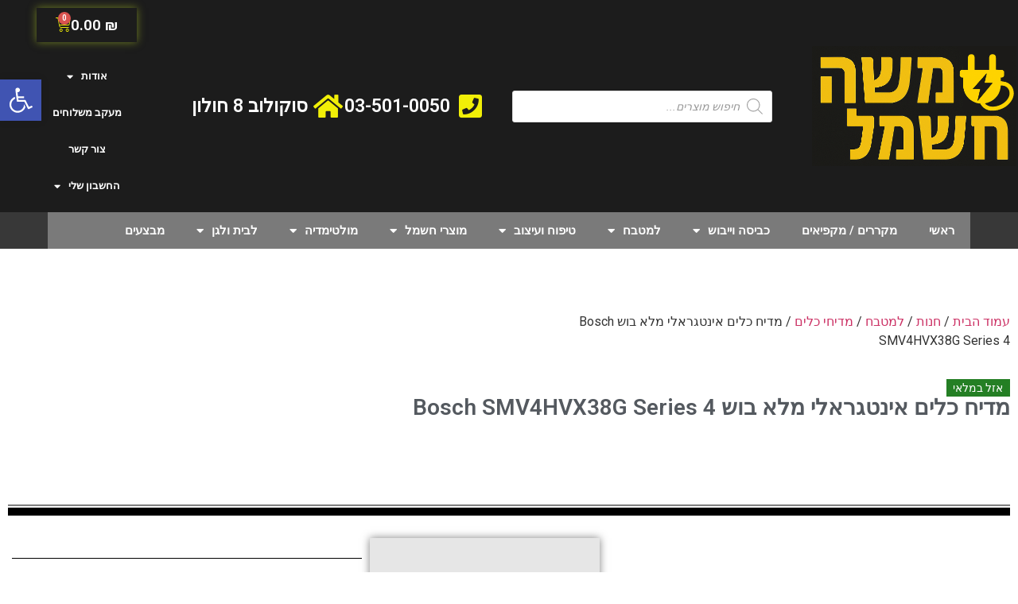

--- FILE ---
content_type: text/html; charset=UTF-8
request_url: https://www.deal-electric.com/shop/kitchen/dishwashers/9476/%D7%9E%D7%93%D7%99%D7%97-%D7%9B%D7%9C%D7%99%D7%9D-%D7%90%D7%99%D7%A0%D7%98%D7%92%D7%A8%D7%90%D7%9C%D7%99-%D7%9E%D7%9C%D7%90-%D7%91%D7%95%D7%A9-bosch-smv4hvx38g-series-4/
body_size: 45323
content:
<!doctype html>
<html dir="rtl" lang="he-IL">
<head>
	<meta charset="UTF-8">
	<meta name="viewport" content="width=device-width, initial-scale=1">
	<link rel="profile" href="https://gmpg.org/xfn/11">
	<meta name='robots' content='index, follow, max-image-preview:large, max-snippet:-1, max-video-preview:-1' />
<!-- Jetpack Site Verification Tags -->
<meta name="google-site-verification" content="85167OrfSBCMarMGFIGoXT2C2Nw4cB7L5arnXLK1RBM" />
<script type="425e956ea2d65cbef05452da-text/javascript">window._wca = window._wca || [];</script>

	<!-- This site is optimized with the Yoast SEO plugin v26.6 - https://yoast.com/wordpress/plugins/seo/ -->
	<title>מדיח כלים אינטגראלי מלא בוש Bosch SMV4HVX38G Series 4 - משה חשמל</title>
	<link rel="canonical" href="https://www.deal-electric.com/shop/kitchen/dishwashers/9476/מדיח-כלים-אינטגראלי-מלא-בוש-bosch-smv4hvx38g-series-4/" />
	<meta property="og:locale" content="he_IL" />
	<meta property="og:type" content="article" />
	<meta property="og:title" content="מדיח כלים אינטגראלי מלא בוש Bosch SMV4HVX38G Series 4 - משה חשמל" />
	<meta property="og:description" content="13 מערכות כלים ExtraDry: אפשרות ייבוש נוספת עבור עומסים שקשה לייבוש סלי VarioFlex ו- VarioDrawer: אפשרויות גמישות משופרות עם יותר מקום בכל הרמות פונקציה מועדפת: פונקציה מותאמת אישית בנגיעה אחת בלבד InfoLight: נורת מידע אדומה על הרצפה מציינת אם המדיח מופעל או כבוי AquaStop: אחריות לכל החיים על נזקי מים מובטחת טיימר השהייה של 24 שעות כך שתוכל להפעיל את מדיח הכלים מתי שתרצה" />
	<meta property="og:url" content="https://www.deal-electric.com/shop/kitchen/dishwashers/9476/מדיח-כלים-אינטגראלי-מלא-בוש-bosch-smv4hvx38g-series-4/" />
	<meta property="og:site_name" content="משה חשמל" />
	<meta property="article:modified_time" content="2025-06-20T18:30:46+00:00" />
	<meta property="og:image" content="https://i0.wp.com/www.deal-electric.com/wp-content/uploads/2023/06/76681125c.jpeg?fit=400%2C400&ssl=1" />
	<meta property="og:image:width" content="400" />
	<meta property="og:image:height" content="400" />
	<meta property="og:image:type" content="image/jpeg" />
	<meta name="twitter:card" content="summary_large_image" />
	<meta name="twitter:label1" content="זמן קריאה מוערך" />
	<meta name="twitter:data1" content="2 דקות" />
	<script type="application/ld+json" class="yoast-schema-graph">{"@context":"https://schema.org","@graph":[{"@type":"WebPage","@id":"https://www.deal-electric.com/shop/kitchen/dishwashers/9476/%d7%9e%d7%93%d7%99%d7%97-%d7%9b%d7%9c%d7%99%d7%9d-%d7%90%d7%99%d7%a0%d7%98%d7%92%d7%a8%d7%90%d7%9c%d7%99-%d7%9e%d7%9c%d7%90-%d7%91%d7%95%d7%a9-bosch-smv4hvx38g-series-4/","url":"https://www.deal-electric.com/shop/kitchen/dishwashers/9476/%d7%9e%d7%93%d7%99%d7%97-%d7%9b%d7%9c%d7%99%d7%9d-%d7%90%d7%99%d7%a0%d7%98%d7%92%d7%a8%d7%90%d7%9c%d7%99-%d7%9e%d7%9c%d7%90-%d7%91%d7%95%d7%a9-bosch-smv4hvx38g-series-4/","name":"מדיח כלים אינטגראלי מלא בוש Bosch SMV4HVX38G Series 4 - משה חשמל","isPartOf":{"@id":"https://www.deal-electric.com/#website"},"primaryImageOfPage":{"@id":"https://www.deal-electric.com/shop/kitchen/dishwashers/9476/%d7%9e%d7%93%d7%99%d7%97-%d7%9b%d7%9c%d7%99%d7%9d-%d7%90%d7%99%d7%a0%d7%98%d7%92%d7%a8%d7%90%d7%9c%d7%99-%d7%9e%d7%9c%d7%90-%d7%91%d7%95%d7%a9-bosch-smv4hvx38g-series-4/#primaryimage"},"image":{"@id":"https://www.deal-electric.com/shop/kitchen/dishwashers/9476/%d7%9e%d7%93%d7%99%d7%97-%d7%9b%d7%9c%d7%99%d7%9d-%d7%90%d7%99%d7%a0%d7%98%d7%92%d7%a8%d7%90%d7%9c%d7%99-%d7%9e%d7%9c%d7%90-%d7%91%d7%95%d7%a9-bosch-smv4hvx38g-series-4/#primaryimage"},"thumbnailUrl":"https://i0.wp.com/www.deal-electric.com/wp-content/uploads/2023/06/76681125c.jpeg?fit=400%2C400&ssl=1","datePublished":"2023-06-06T23:56:18+00:00","dateModified":"2025-06-20T18:30:46+00:00","breadcrumb":{"@id":"https://www.deal-electric.com/shop/kitchen/dishwashers/9476/%d7%9e%d7%93%d7%99%d7%97-%d7%9b%d7%9c%d7%99%d7%9d-%d7%90%d7%99%d7%a0%d7%98%d7%92%d7%a8%d7%90%d7%9c%d7%99-%d7%9e%d7%9c%d7%90-%d7%91%d7%95%d7%a9-bosch-smv4hvx38g-series-4/#breadcrumb"},"inLanguage":"he-IL","potentialAction":[{"@type":"ReadAction","target":["https://www.deal-electric.com/shop/kitchen/dishwashers/9476/%d7%9e%d7%93%d7%99%d7%97-%d7%9b%d7%9c%d7%99%d7%9d-%d7%90%d7%99%d7%a0%d7%98%d7%92%d7%a8%d7%90%d7%9c%d7%99-%d7%9e%d7%9c%d7%90-%d7%91%d7%95%d7%a9-bosch-smv4hvx38g-series-4/"]}]},{"@type":"ImageObject","inLanguage":"he-IL","@id":"https://www.deal-electric.com/shop/kitchen/dishwashers/9476/%d7%9e%d7%93%d7%99%d7%97-%d7%9b%d7%9c%d7%99%d7%9d-%d7%90%d7%99%d7%a0%d7%98%d7%92%d7%a8%d7%90%d7%9c%d7%99-%d7%9e%d7%9c%d7%90-%d7%91%d7%95%d7%a9-bosch-smv4hvx38g-series-4/#primaryimage","url":"https://i0.wp.com/www.deal-electric.com/wp-content/uploads/2023/06/76681125c.jpeg?fit=400%2C400&ssl=1","contentUrl":"https://i0.wp.com/www.deal-electric.com/wp-content/uploads/2023/06/76681125c.jpeg?fit=400%2C400&ssl=1","width":400,"height":400},{"@type":"BreadcrumbList","@id":"https://www.deal-electric.com/shop/kitchen/dishwashers/9476/%d7%9e%d7%93%d7%99%d7%97-%d7%9b%d7%9c%d7%99%d7%9d-%d7%90%d7%99%d7%a0%d7%98%d7%92%d7%a8%d7%90%d7%9c%d7%99-%d7%9e%d7%9c%d7%90-%d7%91%d7%95%d7%a9-bosch-smv4hvx38g-series-4/#breadcrumb","itemListElement":[{"@type":"ListItem","position":1,"name":"דף הבית","item":"https://www.deal-electric.com/"},{"@type":"ListItem","position":2,"name":"חנות","item":"https://www.deal-electric.com/shop/"},{"@type":"ListItem","position":3,"name":"מדיח כלים אינטגראלי מלא בוש Bosch SMV4HVX38G Series 4"}]},{"@type":"WebSite","@id":"https://www.deal-electric.com/#website","url":"https://www.deal-electric.com/","name":"משה חשמל","description":"מבית דיל אלקטריק - מוצרי חשמל ביתיים | אמינות ושירות מעל הכל!","publisher":{"@id":"https://www.deal-electric.com/#organization"},"potentialAction":[{"@type":"SearchAction","target":{"@type":"EntryPoint","urlTemplate":"https://www.deal-electric.com/?s={search_term_string}"},"query-input":{"@type":"PropertyValueSpecification","valueRequired":true,"valueName":"search_term_string"}}],"inLanguage":"he-IL"},{"@type":"Organization","@id":"https://www.deal-electric.com/#organization","name":"משה חשמל","url":"https://www.deal-electric.com/","logo":{"@type":"ImageObject","inLanguage":"he-IL","@id":"https://www.deal-electric.com/#/schema/logo/image/","url":"https://i0.wp.com/www.deal-electric.com/wp-content/uploads/2025/05/make-background-color-1c1c1c-1.png?fit=1024%2C599&ssl=1","contentUrl":"https://i0.wp.com/www.deal-electric.com/wp-content/uploads/2025/05/make-background-color-1c1c1c-1.png?fit=1024%2C599&ssl=1","width":1024,"height":599,"caption":"משה חשמל"},"image":{"@id":"https://www.deal-electric.com/#/schema/logo/image/"}}]}</script>
	<!-- / Yoast SEO plugin. -->


<link rel='dns-prefetch' href='//stats.wp.com' />
<link rel='preconnect' href='//i0.wp.com' />
<link rel="alternate" type="application/rss+xml" title="משה חשמל &laquo; פיד‏" href="https://www.deal-electric.com/feed/" />
<link rel="alternate" title="oEmbed (JSON)" type="application/json+oembed" href="https://www.deal-electric.com/wp-json/oembed/1.0/embed?url=https%3A%2F%2Fwww.deal-electric.com%2Fshop%2Fkitchen%2Fdishwashers%2F9476%2F%25d7%259e%25d7%2593%25d7%2599%25d7%2597-%25d7%259b%25d7%259c%25d7%2599%25d7%259d-%25d7%2590%25d7%2599%25d7%25a0%25d7%2598%25d7%2592%25d7%25a8%25d7%2590%25d7%259c%25d7%2599-%25d7%259e%25d7%259c%25d7%2590-%25d7%2591%25d7%2595%25d7%25a9-bosch-smv4hvx38g-series-4%2F" />
<link rel="alternate" title="oEmbed (XML)" type="text/xml+oembed" href="https://www.deal-electric.com/wp-json/oembed/1.0/embed?url=https%3A%2F%2Fwww.deal-electric.com%2Fshop%2Fkitchen%2Fdishwashers%2F9476%2F%25d7%259e%25d7%2593%25d7%2599%25d7%2597-%25d7%259b%25d7%259c%25d7%2599%25d7%259d-%25d7%2590%25d7%2599%25d7%25a0%25d7%2598%25d7%2592%25d7%25a8%25d7%2590%25d7%259c%25d7%2599-%25d7%259e%25d7%259c%25d7%2590-%25d7%2591%25d7%2595%25d7%25a9-bosch-smv4hvx38g-series-4%2F&#038;format=xml" />
<style id='wp-img-auto-sizes-contain-inline-css'>
img:is([sizes=auto i],[sizes^="auto," i]){contain-intrinsic-size:3000px 1500px}
/*# sourceURL=wp-img-auto-sizes-contain-inline-css */
</style>
<style id='wp-emoji-styles-inline-css'>

	img.wp-smiley, img.emoji {
		display: inline !important;
		border: none !important;
		box-shadow: none !important;
		height: 1em !important;
		width: 1em !important;
		margin: 0 0.07em !important;
		vertical-align: -0.1em !important;
		background: none !important;
		padding: 0 !important;
	}
/*# sourceURL=wp-emoji-styles-inline-css */
</style>
<link rel='stylesheet' id='wp-block-library-rtl-css' href='https://www.deal-electric.com/wp-includes/css/dist/block-library/style-rtl.min.css?ver=6.9' media='all' />
<link rel='stylesheet' id='mediaelement-css' href='https://www.deal-electric.com/wp-includes/js/mediaelement/mediaelementplayer-legacy.min.css?ver=4.2.17' media='all' />
<link rel='stylesheet' id='wp-mediaelement-css' href='https://www.deal-electric.com/wp-includes/js/mediaelement/wp-mediaelement.min.css?ver=6.9' media='all' />
<style id='jetpack-sharing-buttons-style-inline-css'>
.jetpack-sharing-buttons__services-list{display:flex;flex-direction:row;flex-wrap:wrap;gap:0;list-style-type:none;margin:5px;padding:0}.jetpack-sharing-buttons__services-list.has-small-icon-size{font-size:12px}.jetpack-sharing-buttons__services-list.has-normal-icon-size{font-size:16px}.jetpack-sharing-buttons__services-list.has-large-icon-size{font-size:24px}.jetpack-sharing-buttons__services-list.has-huge-icon-size{font-size:36px}@media print{.jetpack-sharing-buttons__services-list{display:none!important}}.editor-styles-wrapper .wp-block-jetpack-sharing-buttons{gap:0;padding-inline-start:0}ul.jetpack-sharing-buttons__services-list.has-background{padding:1.25em 2.375em}
/*# sourceURL=https://www.deal-electric.com/wp-content/plugins/jetpack/_inc/blocks/sharing-buttons/view.css */
</style>
<style id='global-styles-inline-css'>
:root{--wp--preset--aspect-ratio--square: 1;--wp--preset--aspect-ratio--4-3: 4/3;--wp--preset--aspect-ratio--3-4: 3/4;--wp--preset--aspect-ratio--3-2: 3/2;--wp--preset--aspect-ratio--2-3: 2/3;--wp--preset--aspect-ratio--16-9: 16/9;--wp--preset--aspect-ratio--9-16: 9/16;--wp--preset--color--black: #000000;--wp--preset--color--cyan-bluish-gray: #abb8c3;--wp--preset--color--white: #ffffff;--wp--preset--color--pale-pink: #f78da7;--wp--preset--color--vivid-red: #cf2e2e;--wp--preset--color--luminous-vivid-orange: #ff6900;--wp--preset--color--luminous-vivid-amber: #fcb900;--wp--preset--color--light-green-cyan: #7bdcb5;--wp--preset--color--vivid-green-cyan: #00d084;--wp--preset--color--pale-cyan-blue: #8ed1fc;--wp--preset--color--vivid-cyan-blue: #0693e3;--wp--preset--color--vivid-purple: #9b51e0;--wp--preset--gradient--vivid-cyan-blue-to-vivid-purple: linear-gradient(135deg,rgb(6,147,227) 0%,rgb(155,81,224) 100%);--wp--preset--gradient--light-green-cyan-to-vivid-green-cyan: linear-gradient(135deg,rgb(122,220,180) 0%,rgb(0,208,130) 100%);--wp--preset--gradient--luminous-vivid-amber-to-luminous-vivid-orange: linear-gradient(135deg,rgb(252,185,0) 0%,rgb(255,105,0) 100%);--wp--preset--gradient--luminous-vivid-orange-to-vivid-red: linear-gradient(135deg,rgb(255,105,0) 0%,rgb(207,46,46) 100%);--wp--preset--gradient--very-light-gray-to-cyan-bluish-gray: linear-gradient(135deg,rgb(238,238,238) 0%,rgb(169,184,195) 100%);--wp--preset--gradient--cool-to-warm-spectrum: linear-gradient(135deg,rgb(74,234,220) 0%,rgb(151,120,209) 20%,rgb(207,42,186) 40%,rgb(238,44,130) 60%,rgb(251,105,98) 80%,rgb(254,248,76) 100%);--wp--preset--gradient--blush-light-purple: linear-gradient(135deg,rgb(255,206,236) 0%,rgb(152,150,240) 100%);--wp--preset--gradient--blush-bordeaux: linear-gradient(135deg,rgb(254,205,165) 0%,rgb(254,45,45) 50%,rgb(107,0,62) 100%);--wp--preset--gradient--luminous-dusk: linear-gradient(135deg,rgb(255,203,112) 0%,rgb(199,81,192) 50%,rgb(65,88,208) 100%);--wp--preset--gradient--pale-ocean: linear-gradient(135deg,rgb(255,245,203) 0%,rgb(182,227,212) 50%,rgb(51,167,181) 100%);--wp--preset--gradient--electric-grass: linear-gradient(135deg,rgb(202,248,128) 0%,rgb(113,206,126) 100%);--wp--preset--gradient--midnight: linear-gradient(135deg,rgb(2,3,129) 0%,rgb(40,116,252) 100%);--wp--preset--font-size--small: 13px;--wp--preset--font-size--medium: 20px;--wp--preset--font-size--large: 36px;--wp--preset--font-size--x-large: 42px;--wp--preset--spacing--20: 0.44rem;--wp--preset--spacing--30: 0.67rem;--wp--preset--spacing--40: 1rem;--wp--preset--spacing--50: 1.5rem;--wp--preset--spacing--60: 2.25rem;--wp--preset--spacing--70: 3.38rem;--wp--preset--spacing--80: 5.06rem;--wp--preset--shadow--natural: 6px 6px 9px rgba(0, 0, 0, 0.2);--wp--preset--shadow--deep: 12px 12px 50px rgba(0, 0, 0, 0.4);--wp--preset--shadow--sharp: 6px 6px 0px rgba(0, 0, 0, 0.2);--wp--preset--shadow--outlined: 6px 6px 0px -3px rgb(255, 255, 255), 6px 6px rgb(0, 0, 0);--wp--preset--shadow--crisp: 6px 6px 0px rgb(0, 0, 0);}:root { --wp--style--global--content-size: 800px;--wp--style--global--wide-size: 1200px; }:where(body) { margin: 0; }.wp-site-blocks > .alignleft { float: left; margin-right: 2em; }.wp-site-blocks > .alignright { float: right; margin-left: 2em; }.wp-site-blocks > .aligncenter { justify-content: center; margin-left: auto; margin-right: auto; }:where(.wp-site-blocks) > * { margin-block-start: 24px; margin-block-end: 0; }:where(.wp-site-blocks) > :first-child { margin-block-start: 0; }:where(.wp-site-blocks) > :last-child { margin-block-end: 0; }:root { --wp--style--block-gap: 24px; }:root :where(.is-layout-flow) > :first-child{margin-block-start: 0;}:root :where(.is-layout-flow) > :last-child{margin-block-end: 0;}:root :where(.is-layout-flow) > *{margin-block-start: 24px;margin-block-end: 0;}:root :where(.is-layout-constrained) > :first-child{margin-block-start: 0;}:root :where(.is-layout-constrained) > :last-child{margin-block-end: 0;}:root :where(.is-layout-constrained) > *{margin-block-start: 24px;margin-block-end: 0;}:root :where(.is-layout-flex){gap: 24px;}:root :where(.is-layout-grid){gap: 24px;}.is-layout-flow > .alignleft{float: left;margin-inline-start: 0;margin-inline-end: 2em;}.is-layout-flow > .alignright{float: right;margin-inline-start: 2em;margin-inline-end: 0;}.is-layout-flow > .aligncenter{margin-left: auto !important;margin-right: auto !important;}.is-layout-constrained > .alignleft{float: left;margin-inline-start: 0;margin-inline-end: 2em;}.is-layout-constrained > .alignright{float: right;margin-inline-start: 2em;margin-inline-end: 0;}.is-layout-constrained > .aligncenter{margin-left: auto !important;margin-right: auto !important;}.is-layout-constrained > :where(:not(.alignleft):not(.alignright):not(.alignfull)){max-width: var(--wp--style--global--content-size);margin-left: auto !important;margin-right: auto !important;}.is-layout-constrained > .alignwide{max-width: var(--wp--style--global--wide-size);}body .is-layout-flex{display: flex;}.is-layout-flex{flex-wrap: wrap;align-items: center;}.is-layout-flex > :is(*, div){margin: 0;}body .is-layout-grid{display: grid;}.is-layout-grid > :is(*, div){margin: 0;}body{padding-top: 0px;padding-right: 0px;padding-bottom: 0px;padding-left: 0px;}a:where(:not(.wp-element-button)){text-decoration: underline;}:root :where(.wp-element-button, .wp-block-button__link){background-color: #32373c;border-width: 0;color: #fff;font-family: inherit;font-size: inherit;font-style: inherit;font-weight: inherit;letter-spacing: inherit;line-height: inherit;padding-top: calc(0.667em + 2px);padding-right: calc(1.333em + 2px);padding-bottom: calc(0.667em + 2px);padding-left: calc(1.333em + 2px);text-decoration: none;text-transform: inherit;}.has-black-color{color: var(--wp--preset--color--black) !important;}.has-cyan-bluish-gray-color{color: var(--wp--preset--color--cyan-bluish-gray) !important;}.has-white-color{color: var(--wp--preset--color--white) !important;}.has-pale-pink-color{color: var(--wp--preset--color--pale-pink) !important;}.has-vivid-red-color{color: var(--wp--preset--color--vivid-red) !important;}.has-luminous-vivid-orange-color{color: var(--wp--preset--color--luminous-vivid-orange) !important;}.has-luminous-vivid-amber-color{color: var(--wp--preset--color--luminous-vivid-amber) !important;}.has-light-green-cyan-color{color: var(--wp--preset--color--light-green-cyan) !important;}.has-vivid-green-cyan-color{color: var(--wp--preset--color--vivid-green-cyan) !important;}.has-pale-cyan-blue-color{color: var(--wp--preset--color--pale-cyan-blue) !important;}.has-vivid-cyan-blue-color{color: var(--wp--preset--color--vivid-cyan-blue) !important;}.has-vivid-purple-color{color: var(--wp--preset--color--vivid-purple) !important;}.has-black-background-color{background-color: var(--wp--preset--color--black) !important;}.has-cyan-bluish-gray-background-color{background-color: var(--wp--preset--color--cyan-bluish-gray) !important;}.has-white-background-color{background-color: var(--wp--preset--color--white) !important;}.has-pale-pink-background-color{background-color: var(--wp--preset--color--pale-pink) !important;}.has-vivid-red-background-color{background-color: var(--wp--preset--color--vivid-red) !important;}.has-luminous-vivid-orange-background-color{background-color: var(--wp--preset--color--luminous-vivid-orange) !important;}.has-luminous-vivid-amber-background-color{background-color: var(--wp--preset--color--luminous-vivid-amber) !important;}.has-light-green-cyan-background-color{background-color: var(--wp--preset--color--light-green-cyan) !important;}.has-vivid-green-cyan-background-color{background-color: var(--wp--preset--color--vivid-green-cyan) !important;}.has-pale-cyan-blue-background-color{background-color: var(--wp--preset--color--pale-cyan-blue) !important;}.has-vivid-cyan-blue-background-color{background-color: var(--wp--preset--color--vivid-cyan-blue) !important;}.has-vivid-purple-background-color{background-color: var(--wp--preset--color--vivid-purple) !important;}.has-black-border-color{border-color: var(--wp--preset--color--black) !important;}.has-cyan-bluish-gray-border-color{border-color: var(--wp--preset--color--cyan-bluish-gray) !important;}.has-white-border-color{border-color: var(--wp--preset--color--white) !important;}.has-pale-pink-border-color{border-color: var(--wp--preset--color--pale-pink) !important;}.has-vivid-red-border-color{border-color: var(--wp--preset--color--vivid-red) !important;}.has-luminous-vivid-orange-border-color{border-color: var(--wp--preset--color--luminous-vivid-orange) !important;}.has-luminous-vivid-amber-border-color{border-color: var(--wp--preset--color--luminous-vivid-amber) !important;}.has-light-green-cyan-border-color{border-color: var(--wp--preset--color--light-green-cyan) !important;}.has-vivid-green-cyan-border-color{border-color: var(--wp--preset--color--vivid-green-cyan) !important;}.has-pale-cyan-blue-border-color{border-color: var(--wp--preset--color--pale-cyan-blue) !important;}.has-vivid-cyan-blue-border-color{border-color: var(--wp--preset--color--vivid-cyan-blue) !important;}.has-vivid-purple-border-color{border-color: var(--wp--preset--color--vivid-purple) !important;}.has-vivid-cyan-blue-to-vivid-purple-gradient-background{background: var(--wp--preset--gradient--vivid-cyan-blue-to-vivid-purple) !important;}.has-light-green-cyan-to-vivid-green-cyan-gradient-background{background: var(--wp--preset--gradient--light-green-cyan-to-vivid-green-cyan) !important;}.has-luminous-vivid-amber-to-luminous-vivid-orange-gradient-background{background: var(--wp--preset--gradient--luminous-vivid-amber-to-luminous-vivid-orange) !important;}.has-luminous-vivid-orange-to-vivid-red-gradient-background{background: var(--wp--preset--gradient--luminous-vivid-orange-to-vivid-red) !important;}.has-very-light-gray-to-cyan-bluish-gray-gradient-background{background: var(--wp--preset--gradient--very-light-gray-to-cyan-bluish-gray) !important;}.has-cool-to-warm-spectrum-gradient-background{background: var(--wp--preset--gradient--cool-to-warm-spectrum) !important;}.has-blush-light-purple-gradient-background{background: var(--wp--preset--gradient--blush-light-purple) !important;}.has-blush-bordeaux-gradient-background{background: var(--wp--preset--gradient--blush-bordeaux) !important;}.has-luminous-dusk-gradient-background{background: var(--wp--preset--gradient--luminous-dusk) !important;}.has-pale-ocean-gradient-background{background: var(--wp--preset--gradient--pale-ocean) !important;}.has-electric-grass-gradient-background{background: var(--wp--preset--gradient--electric-grass) !important;}.has-midnight-gradient-background{background: var(--wp--preset--gradient--midnight) !important;}.has-small-font-size{font-size: var(--wp--preset--font-size--small) !important;}.has-medium-font-size{font-size: var(--wp--preset--font-size--medium) !important;}.has-large-font-size{font-size: var(--wp--preset--font-size--large) !important;}.has-x-large-font-size{font-size: var(--wp--preset--font-size--x-large) !important;}
:root :where(.wp-block-pullquote){font-size: 1.5em;line-height: 1.6;}
/*# sourceURL=global-styles-inline-css */
</style>
<link rel='stylesheet' id='photoswipe-css' href='https://www.deal-electric.com/wp-content/plugins/woocommerce/assets/css/photoswipe/photoswipe.min.css?ver=10.4.3' media='all' />
<link rel='stylesheet' id='photoswipe-default-skin-css' href='https://www.deal-electric.com/wp-content/plugins/woocommerce/assets/css/photoswipe/default-skin/default-skin.min.css?ver=10.4.3' media='all' />
<link rel='stylesheet' id='woocommerce-layout-rtl-css' href='https://www.deal-electric.com/wp-content/plugins/woocommerce/assets/css/woocommerce-layout-rtl.css?ver=10.4.3' media='all' />
<style id='woocommerce-layout-inline-css'>

	.infinite-scroll .woocommerce-pagination {
		display: none;
	}
/*# sourceURL=woocommerce-layout-inline-css */
</style>
<link rel='stylesheet' id='woocommerce-smallscreen-rtl-css' href='https://www.deal-electric.com/wp-content/plugins/woocommerce/assets/css/woocommerce-smallscreen-rtl.css?ver=10.4.3' media='only screen and (max-width: 768px)' />
<link rel='stylesheet' id='woocommerce-general-rtl-css' href='https://www.deal-electric.com/wp-content/plugins/woocommerce/assets/css/woocommerce-rtl.css?ver=10.4.3' media='all' />
<style id='woocommerce-inline-inline-css'>
.woocommerce form .form-row .required { visibility: visible; }
/*# sourceURL=woocommerce-inline-inline-css */
</style>
<link rel='stylesheet' id='pojo-a11y-css' href='https://www.deal-electric.com/wp-content/plugins/pojo-accessibility/modules/legacy/assets/css/style.min.css?ver=1.0.0' media='all' />
<link rel='stylesheet' id='yith-wcbr-css' href='https://www.deal-electric.com/wp-content/plugins/yith-woocommerce-brands-add-on/assets/css/yith-wcbr.css?ver=2.37.0' media='all' />
<link rel='stylesheet' id='dgwt-wcas-style-css' href='https://www.deal-electric.com/wp-content/plugins/ajax-search-for-woocommerce/assets/css/style.min.css?ver=1.32.1' media='all' />
<link rel='stylesheet' id='hello-elementor-css' href='https://www.deal-electric.com/wp-content/themes/hello-elementor/assets/css/reset.css?ver=3.4.5' media='all' />
<link rel='stylesheet' id='hello-elementor-theme-style-css' href='https://www.deal-electric.com/wp-content/themes/hello-elementor/assets/css/theme.css?ver=3.4.5' media='all' />
<link rel='stylesheet' id='hello-elementor-header-footer-css' href='https://www.deal-electric.com/wp-content/themes/hello-elementor/assets/css/header-footer.css?ver=3.4.5' media='all' />
<link rel='stylesheet' id='jetwoo-widgets-for-elementor-css' href='https://www.deal-electric.com/wp-content/plugins/jetwoo-widgets-for-elementor/assets/css/jet-woo-widgets.css?ver=1.1.9' media='all' />
<style id='jetwoo-widgets-for-elementor-inline-css'>
@font-face {
			font-family: "WooCommerce";
			src: url("https://www.deal-electric.com/wp-content/plugins/woocommerce/assets/fonts/WooCommerce.eot");
			src: url("https://www.deal-electric.com/wp-content/plugins/woocommerce/assets/fonts/WooCommerce.eot?#iefix") format("embedded-opentype"),
				url("https://www.deal-electric.com/wp-content/plugins/woocommerce/assets/fonts/WooCommerce.woff") format("woff"),
				url("https://www.deal-electric.com/wp-content/plugins/woocommerce/assets/fonts/WooCommerce.ttf") format("truetype"),
				url("https://www.deal-electric.com/wp-content/plugins/woocommerce/assets/fonts/WooCommerce.svg#WooCommerce") format("svg");
			font-weight: normal;
			font-style: normal;
			}
/*# sourceURL=jetwoo-widgets-for-elementor-inline-css */
</style>
<link rel='stylesheet' id='elementor-frontend-css' href='https://www.deal-electric.com/wp-content/plugins/elementor/assets/css/frontend.min.css?ver=3.34.0' media='all' />
<style id='elementor-frontend-inline-css'>
.elementor-kit-5688{--e-global-color-primary:#6EC1E4;--e-global-color-secondary:#54595F;--e-global-color-text:#7A7A7A;--e-global-color-accent:#F70046;--e-global-color-737eb236:#61CE70;--e-global-color-b2eeb44:#4054B2;--e-global-color-746b91f5:#23A455;--e-global-color-34462c4e:#000;--e-global-color-6484d2ca:#FFF;--e-global-color-5ff184c:#F1EF07;--e-global-color-c4923d2:#D6D0D0;--e-global-typography-primary-font-family:"Roboto";--e-global-typography-primary-font-weight:600;--e-global-typography-secondary-font-family:"Roboto Slab";--e-global-typography-secondary-font-weight:400;--e-global-typography-text-font-family:"Roboto";--e-global-typography-text-font-weight:400;--e-global-typography-accent-font-family:"Roboto";--e-global-typography-accent-font-weight:500;}.elementor-kit-5688 e-page-transition{background-color:#FFBC7D;}.elementor-section.elementor-section-boxed > .elementor-container{max-width:1140px;}.e-con{--container-max-width:1140px;}.elementor-widget:not(:last-child){margin-block-end:20px;}.elementor-element{--widgets-spacing:20px 20px;--widgets-spacing-row:20px;--widgets-spacing-column:20px;}{}h1.entry-title{display:var(--page-title-display);}@media(max-width:1024px){.elementor-section.elementor-section-boxed > .elementor-container{max-width:1024px;}.e-con{--container-max-width:1024px;}}@media(max-width:767px){.elementor-section.elementor-section-boxed > .elementor-container{max-width:767px;}.e-con{--container-max-width:767px;}}
.elementor-5697 .elementor-element.elementor-element-72f60da8 > .elementor-container > .elementor-column > .elementor-widget-wrap{align-content:center;align-items:center;}.elementor-5697 .elementor-element.elementor-element-72f60da8:not(.elementor-motion-effects-element-type-background), .elementor-5697 .elementor-element.elementor-element-72f60da8 > .elementor-motion-effects-container > .elementor-motion-effects-layer{background-color:#1c1c1c;}.elementor-5697 .elementor-element.elementor-element-72f60da8 > .elementor-container{min-height:153px;}.elementor-5697 .elementor-element.elementor-element-72f60da8{transition:background 0.3s, border 0.3s, border-radius 0.3s, box-shadow 0.3s;}.elementor-5697 .elementor-element.elementor-element-72f60da8 > .elementor-background-overlay{transition:background 0.3s, border-radius 0.3s, opacity 0.3s;}.elementor-bc-flex-widget .elementor-5697 .elementor-element.elementor-element-62c474c6.elementor-column .elementor-widget-wrap{align-items:center;}.elementor-5697 .elementor-element.elementor-element-62c474c6.elementor-column.elementor-element[data-element_type="column"] > .elementor-widget-wrap.elementor-element-populated{align-content:center;align-items:center;}.elementor-5697 .elementor-element.elementor-element-62c474c6.elementor-column > .elementor-widget-wrap{justify-content:center;}.elementor-5697 .elementor-element.elementor-element-62c474c6 > .elementor-element-populated{margin:-19px -19px -19px -19px;--e-column-margin-right:-19px;--e-column-margin-left:-19px;padding:21px 21px 21px 21px;}.elementor-widget-theme-site-logo .widget-image-caption{color:var( --e-global-color-text );font-family:var( --e-global-typography-text-font-family ), Sans-serif;font-weight:var( --e-global-typography-text-font-weight );}.elementor-widget-icon-list .elementor-icon-list-item:not(:last-child):after{border-color:var( --e-global-color-text );}.elementor-widget-icon-list .elementor-icon-list-icon i{color:var( --e-global-color-primary );}.elementor-widget-icon-list .elementor-icon-list-icon svg{fill:var( --e-global-color-primary );}.elementor-widget-icon-list .elementor-icon-list-item > .elementor-icon-list-text, .elementor-widget-icon-list .elementor-icon-list-item > a{font-family:var( --e-global-typography-text-font-family ), Sans-serif;font-weight:var( --e-global-typography-text-font-weight );}.elementor-widget-icon-list .elementor-icon-list-text{color:var( --e-global-color-secondary );}.elementor-5697 .elementor-element.elementor-element-d4e5256 .elementor-icon-list-icon i{color:var( --e-global-color-5ff184c );transition:color 0.3s;}.elementor-5697 .elementor-element.elementor-element-d4e5256 .elementor-icon-list-icon svg{fill:var( --e-global-color-5ff184c );transition:fill 0.3s;}.elementor-5697 .elementor-element.elementor-element-d4e5256{--e-icon-list-icon-size:33px;--icon-vertical-offset:0px;}.elementor-5697 .elementor-element.elementor-element-d4e5256 .elementor-icon-list-item > .elementor-icon-list-text, .elementor-5697 .elementor-element.elementor-element-d4e5256 .elementor-icon-list-item > a{font-family:"Roboto", Sans-serif;font-size:23px;font-weight:600;}.elementor-5697 .elementor-element.elementor-element-d4e5256 .elementor-icon-list-text{color:var( --e-global-color-6484d2ca );transition:color 0.3s;}.elementor-widget-woocommerce-menu-cart .elementor-menu-cart__toggle .elementor-button{font-family:var( --e-global-typography-primary-font-family ), Sans-serif;font-weight:var( --e-global-typography-primary-font-weight );}.elementor-widget-woocommerce-menu-cart .elementor-menu-cart__product-name a{font-family:var( --e-global-typography-primary-font-family ), Sans-serif;font-weight:var( --e-global-typography-primary-font-weight );}.elementor-widget-woocommerce-menu-cart .elementor-menu-cart__product-price{font-family:var( --e-global-typography-primary-font-family ), Sans-serif;font-weight:var( --e-global-typography-primary-font-weight );}.elementor-widget-woocommerce-menu-cart .elementor-menu-cart__footer-buttons .elementor-button{font-family:var( --e-global-typography-primary-font-family ), Sans-serif;font-weight:var( --e-global-typography-primary-font-weight );}.elementor-widget-woocommerce-menu-cart .elementor-menu-cart__footer-buttons a.elementor-button--view-cart{font-family:var( --e-global-typography-primary-font-family ), Sans-serif;font-weight:var( --e-global-typography-primary-font-weight );}.elementor-widget-woocommerce-menu-cart .elementor-menu-cart__footer-buttons a.elementor-button--checkout{font-family:var( --e-global-typography-primary-font-family ), Sans-serif;font-weight:var( --e-global-typography-primary-font-weight );}.elementor-widget-woocommerce-menu-cart .woocommerce-mini-cart__empty-message{font-family:var( --e-global-typography-primary-font-family ), Sans-serif;font-weight:var( --e-global-typography-primary-font-weight );}.elementor-5697 .elementor-element.elementor-element-ecab0b5{--main-alignment:center;--divider-style:solid;--subtotal-divider-style:solid;--elementor-remove-from-cart-button:none;--remove-from-cart-button:block;--toggle-button-text-color:var( --e-global-color-6484d2ca );--toggle-button-icon-color:var( --e-global-color-5ff184c );--toggle-button-border-width:0px;--toggle-button-border-radius:0px;--cart-background-color:var( --e-global-color-5ff184c );--cart-border-style:none;--cart-footer-layout:1fr 1fr;--products-max-height-sidecart:calc(100vh - 240px);--products-max-height-minicart:calc(100vh - 385px);}.elementor-5697 .elementor-element.elementor-element-ecab0b5 .elementor-menu-cart__toggle .elementor-button{box-shadow:0px 0px 10px 0px rgba(154.78277943039666, 177.43125915527344, 36.64341221684996, 0.65);font-family:"Roboto", Sans-serif;font-size:19px;font-weight:600;}.elementor-5697 .elementor-element.elementor-element-ecab0b5 .widget_shopping_cart_content{--subtotal-divider-left-width:0;--subtotal-divider-right-width:0;}.elementor-widget-nav-menu .elementor-nav-menu .elementor-item{font-family:var( --e-global-typography-primary-font-family ), Sans-serif;font-weight:var( --e-global-typography-primary-font-weight );}.elementor-widget-nav-menu .elementor-nav-menu--main .elementor-item{color:var( --e-global-color-text );fill:var( --e-global-color-text );}.elementor-widget-nav-menu .elementor-nav-menu--main .elementor-item:hover,
					.elementor-widget-nav-menu .elementor-nav-menu--main .elementor-item.elementor-item-active,
					.elementor-widget-nav-menu .elementor-nav-menu--main .elementor-item.highlighted,
					.elementor-widget-nav-menu .elementor-nav-menu--main .elementor-item:focus{color:var( --e-global-color-accent );fill:var( --e-global-color-accent );}.elementor-widget-nav-menu .elementor-nav-menu--main:not(.e--pointer-framed) .elementor-item:before,
					.elementor-widget-nav-menu .elementor-nav-menu--main:not(.e--pointer-framed) .elementor-item:after{background-color:var( --e-global-color-accent );}.elementor-widget-nav-menu .e--pointer-framed .elementor-item:before,
					.elementor-widget-nav-menu .e--pointer-framed .elementor-item:after{border-color:var( --e-global-color-accent );}.elementor-widget-nav-menu{--e-nav-menu-divider-color:var( --e-global-color-text );}.elementor-widget-nav-menu .elementor-nav-menu--dropdown .elementor-item, .elementor-widget-nav-menu .elementor-nav-menu--dropdown  .elementor-sub-item{font-family:var( --e-global-typography-accent-font-family ), Sans-serif;font-weight:var( --e-global-typography-accent-font-weight );}.elementor-5697 .elementor-element.elementor-element-f5d970e .elementor-menu-toggle{margin:0 auto;}.elementor-5697 .elementor-element.elementor-element-f5d970e .elementor-nav-menu .elementor-item{font-family:"Roboto", Sans-serif;font-size:13px;font-weight:600;}.elementor-5697 .elementor-element.elementor-element-f5d970e .elementor-nav-menu--main .elementor-item{color:var( --e-global-color-6484d2ca );fill:var( --e-global-color-6484d2ca );}.elementor-5697 .elementor-element.elementor-element-f5d970e .elementor-nav-menu--main .elementor-item:hover,
					.elementor-5697 .elementor-element.elementor-element-f5d970e .elementor-nav-menu--main .elementor-item.elementor-item-active,
					.elementor-5697 .elementor-element.elementor-element-f5d970e .elementor-nav-menu--main .elementor-item.highlighted,
					.elementor-5697 .elementor-element.elementor-element-f5d970e .elementor-nav-menu--main .elementor-item:focus{color:var( --e-global-color-5ff184c );fill:var( --e-global-color-5ff184c );}.elementor-5697 .elementor-element.elementor-element-f5d970e .elementor-nav-menu--main:not(.e--pointer-framed) .elementor-item:before,
					.elementor-5697 .elementor-element.elementor-element-f5d970e .elementor-nav-menu--main:not(.e--pointer-framed) .elementor-item:after{background-color:var( --e-global-color-5ff184c );}.elementor-5697 .elementor-element.elementor-element-f5d970e .e--pointer-framed .elementor-item:before,
					.elementor-5697 .elementor-element.elementor-element-f5d970e .e--pointer-framed .elementor-item:after{border-color:var( --e-global-color-5ff184c );}.elementor-5697 .elementor-element.elementor-element-e47741a > .elementor-container > .elementor-column > .elementor-widget-wrap{align-content:center;align-items:center;}.elementor-5697 .elementor-element.elementor-element-e47741a:not(.elementor-motion-effects-element-type-background), .elementor-5697 .elementor-element.elementor-element-e47741a > .elementor-motion-effects-container > .elementor-motion-effects-layer{background-color:#383838;}.elementor-5697 .elementor-element.elementor-element-e47741a{transition:background 0.3s, border 0.3s, border-radius 0.3s, box-shadow 0.3s;padding:0px 60px 0px 60px;}.elementor-5697 .elementor-element.elementor-element-e47741a > .elementor-background-overlay{transition:background 0.3s, border-radius 0.3s, opacity 0.3s;}.elementor-5697 .elementor-element.elementor-element-da5d0e8 > .elementor-widget-container{background-color:#7A7A7A;}.elementor-5697 .elementor-element.elementor-element-da5d0e8 .elementor-menu-toggle{margin:0 auto;}.elementor-5697 .elementor-element.elementor-element-da5d0e8 .elementor-nav-menu .elementor-item{font-family:"Roboto", Sans-serif;font-size:15px;font-weight:600;}.elementor-5697 .elementor-element.elementor-element-da5d0e8 .elementor-nav-menu--main .elementor-item{color:#FFFFFF;fill:#FFFFFF;}.elementor-5697 .elementor-element.elementor-element-da5d0e8 .elementor-nav-menu--main .elementor-item:hover,
					.elementor-5697 .elementor-element.elementor-element-da5d0e8 .elementor-nav-menu--main .elementor-item.elementor-item-active,
					.elementor-5697 .elementor-element.elementor-element-da5d0e8 .elementor-nav-menu--main .elementor-item.highlighted,
					.elementor-5697 .elementor-element.elementor-element-da5d0e8 .elementor-nav-menu--main .elementor-item:focus{color:var( --e-global-color-5ff184c );fill:var( --e-global-color-5ff184c );}.elementor-5697 .elementor-element.elementor-element-da5d0e8 .elementor-nav-menu--main:not(.e--pointer-framed) .elementor-item:before,
					.elementor-5697 .elementor-element.elementor-element-da5d0e8 .elementor-nav-menu--main:not(.e--pointer-framed) .elementor-item:after{background-color:var( --e-global-color-5ff184c );}.elementor-5697 .elementor-element.elementor-element-da5d0e8 .e--pointer-framed .elementor-item:before,
					.elementor-5697 .elementor-element.elementor-element-da5d0e8 .e--pointer-framed .elementor-item:after{border-color:var( --e-global-color-5ff184c );}.elementor-5697 .elementor-element.elementor-element-da5d0e8 .elementor-nav-menu--dropdown .elementor-item, .elementor-5697 .elementor-element.elementor-element-da5d0e8 .elementor-nav-menu--dropdown  .elementor-sub-item{font-family:"Roboto", Sans-serif;font-weight:600;}.elementor-theme-builder-content-area{height:400px;}.elementor-location-header:before, .elementor-location-footer:before{content:"";display:table;clear:both;}@media(max-width:1024px){.elementor-5697 .elementor-element.elementor-element-72f60da8 > .elementor-container{min-height:120px;}.elementor-5697 .elementor-element.elementor-element-72f60da8{padding:20px 20px 20px 20px;}.elementor-5697 .elementor-element.elementor-element-7a59d90e > .elementor-element-populated{padding:0px 0px 0px 70px;}.elementor-5697 .elementor-element.elementor-element-e47741a{padding:10px 20px 10px 20px;}}@media(max-width:767px){.elementor-5697 .elementor-element.elementor-element-72f60da8 > .elementor-container{min-height:50px;}.elementor-5697 .elementor-element.elementor-element-72f60da8{padding:15px 20px 15px 20px;}.elementor-5697 .elementor-element.elementor-element-62c474c6{width:100%;}.elementor-5697 .elementor-element.elementor-element-02764c1{width:100%;}.elementor-5697 .elementor-element.elementor-element-7a59d90e{width:100%;}.elementor-5697 .elementor-element.elementor-element-7a59d90e > .elementor-element-populated{padding:10px 0px 0px 0px;}.elementor-5697 .elementor-element.elementor-element-e47741a{padding:10px 20px 10px 20px;}.elementor-5697 .elementor-element.elementor-element-30bd4bdc{width:100%;}}@media(min-width:768px){.elementor-5697 .elementor-element.elementor-element-62c474c6{width:23.325%;}.elementor-5697 .elementor-element.elementor-element-02764c1{width:27.137%;}.elementor-5697 .elementor-element.elementor-element-7a59d90e{width:32.452%;}.elementor-5697 .elementor-element.elementor-element-8525663{width:17.072%;}}@media(max-width:1024px) and (min-width:768px){.elementor-5697 .elementor-element.elementor-element-62c474c6{width:50%;}.elementor-5697 .elementor-element.elementor-element-02764c1{width:50%;}.elementor-5697 .elementor-element.elementor-element-7a59d90e{width:50%;}}
.elementor-5710 .elementor-element.elementor-element-6d064aa:not(.elementor-motion-effects-element-type-background), .elementor-5710 .elementor-element.elementor-element-6d064aa > .elementor-motion-effects-container > .elementor-motion-effects-layer{background-color:var( --e-global-color-5ff184c );}.elementor-5710 .elementor-element.elementor-element-6d064aa{transition:background 0.3s, border 0.3s, border-radius 0.3s, box-shadow 0.3s;padding:25px 0px 25px 0px;}.elementor-5710 .elementor-element.elementor-element-6d064aa > .elementor-background-overlay{transition:background 0.3s, border-radius 0.3s, opacity 0.3s;}.elementor-widget-heading .elementor-heading-title{font-family:var( --e-global-typography-primary-font-family ), Sans-serif;font-weight:var( --e-global-typography-primary-font-weight );color:var( --e-global-color-primary );}.elementor-5710 .elementor-element.elementor-element-1dc37236{text-align:center;}.elementor-5710 .elementor-element.elementor-element-1dc37236 .elementor-heading-title{font-size:24px;font-weight:500;color:var( --e-global-color-34462c4e );}.elementor-5710 .elementor-element.elementor-element-2327af24:not(.elementor-motion-effects-element-type-background), .elementor-5710 .elementor-element.elementor-element-2327af24 > .elementor-motion-effects-container > .elementor-motion-effects-layer{background-color:#000000;}.elementor-5710 .elementor-element.elementor-element-2327af24{transition:background 0.3s, border 0.3s, border-radius 0.3s, box-shadow 0.3s;}.elementor-5710 .elementor-element.elementor-element-2327af24 > .elementor-background-overlay{transition:background 0.3s, border-radius 0.3s, opacity 0.3s;}.elementor-5710 .elementor-element.elementor-element-cdee760 > .elementor-container > .elementor-column > .elementor-widget-wrap{align-content:flex-start;align-items:flex-start;}.elementor-5710 .elementor-element.elementor-element-cdee760:not(.elementor-motion-effects-element-type-background), .elementor-5710 .elementor-element.elementor-element-cdee760 > .elementor-motion-effects-container > .elementor-motion-effects-layer{background-color:#000000;}.elementor-5710 .elementor-element.elementor-element-cdee760 > .elementor-container{max-width:1400px;}.elementor-5710 .elementor-element.elementor-element-cdee760{transition:background 0.3s, border 0.3s, border-radius 0.3s, box-shadow 0.3s;margin-top:0px;margin-bottom:0px;padding:65px 0px 0px 0px;}.elementor-5710 .elementor-element.elementor-element-cdee760 > .elementor-background-overlay{transition:background 0.3s, border-radius 0.3s, opacity 0.3s;}.elementor-5710 .elementor-element.elementor-element-cdee760 > .elementor-shape-top .elementor-shape-fill{fill:#c4d602;}.elementor-5710 .elementor-element.elementor-element-cdee760 > .elementor-shape-top svg{width:calc(60% + 1.3px);height:13px;}.elementor-5710 .elementor-element.elementor-element-42e226ac > .elementor-element-populated{margin:0px 80px 0px 0px;--e-column-margin-right:80px;--e-column-margin-left:0px;}.elementor-widget-theme-site-logo .widget-image-caption{color:var( --e-global-color-text );font-family:var( --e-global-typography-text-font-family ), Sans-serif;font-weight:var( --e-global-typography-text-font-weight );}.elementor-5710 .elementor-element.elementor-element-1db7a414{text-align:start;}.elementor-5710 .elementor-element.elementor-element-1db7a414 img{width:120px;}.elementor-widget-text-editor{font-family:var( --e-global-typography-text-font-family ), Sans-serif;font-weight:var( --e-global-typography-text-font-weight );color:var( --e-global-color-text );}.elementor-widget-text-editor.elementor-drop-cap-view-stacked .elementor-drop-cap{background-color:var( --e-global-color-primary );}.elementor-widget-text-editor.elementor-drop-cap-view-framed .elementor-drop-cap, .elementor-widget-text-editor.elementor-drop-cap-view-default .elementor-drop-cap{color:var( --e-global-color-primary );border-color:var( --e-global-color-primary );}.elementor-5710 .elementor-element.elementor-element-357d13f8{font-size:14px;line-height:1.7em;color:rgba(255,255,255,0.79);}.elementor-5710 .elementor-element.elementor-element-85d4475{text-align:start;}.elementor-5710 .elementor-element.elementor-element-85d4475 .elementor-heading-title{font-family:"Roboto", Sans-serif;font-size:14px;font-weight:600;color:var( --e-global-color-5ff184c );}.elementor-5710 .elementor-element.elementor-element-d7c3019{text-align:start;}.elementor-5710 .elementor-element.elementor-element-d7c3019 .elementor-heading-title{font-family:"Roboto", Sans-serif;font-size:14px;font-weight:600;color:var( --e-global-color-5ff184c );}.elementor-5710 .elementor-element.elementor-element-28a34b5b .elementor-heading-title{font-size:18px;font-weight:500;color:#ffffff;}.elementor-widget-icon-list .elementor-icon-list-item:not(:last-child):after{border-color:var( --e-global-color-text );}.elementor-widget-icon-list .elementor-icon-list-icon i{color:var( --e-global-color-primary );}.elementor-widget-icon-list .elementor-icon-list-icon svg{fill:var( --e-global-color-primary );}.elementor-widget-icon-list .elementor-icon-list-item > .elementor-icon-list-text, .elementor-widget-icon-list .elementor-icon-list-item > a{font-family:var( --e-global-typography-text-font-family ), Sans-serif;font-weight:var( --e-global-typography-text-font-weight );}.elementor-widget-icon-list .elementor-icon-list-text{color:var( --e-global-color-secondary );}.elementor-5710 .elementor-element.elementor-element-12e387f7 .elementor-icon-list-items:not(.elementor-inline-items) .elementor-icon-list-item:not(:last-child){padding-block-end:calc(5px/2);}.elementor-5710 .elementor-element.elementor-element-12e387f7 .elementor-icon-list-items:not(.elementor-inline-items) .elementor-icon-list-item:not(:first-child){margin-block-start:calc(5px/2);}.elementor-5710 .elementor-element.elementor-element-12e387f7 .elementor-icon-list-items.elementor-inline-items .elementor-icon-list-item{margin-inline:calc(5px/2);}.elementor-5710 .elementor-element.elementor-element-12e387f7 .elementor-icon-list-items.elementor-inline-items{margin-inline:calc(-5px/2);}.elementor-5710 .elementor-element.elementor-element-12e387f7 .elementor-icon-list-items.elementor-inline-items .elementor-icon-list-item:after{inset-inline-end:calc(-5px/2);}.elementor-5710 .elementor-element.elementor-element-12e387f7 .elementor-icon-list-icon i{transition:color 0.3s;}.elementor-5710 .elementor-element.elementor-element-12e387f7 .elementor-icon-list-icon svg{transition:fill 0.3s;}.elementor-5710 .elementor-element.elementor-element-12e387f7{--e-icon-list-icon-size:0px;--icon-vertical-offset:0px;}.elementor-5710 .elementor-element.elementor-element-12e387f7 .elementor-icon-list-icon{padding-inline-end:0px;}.elementor-5710 .elementor-element.elementor-element-12e387f7 .elementor-icon-list-item > .elementor-icon-list-text, .elementor-5710 .elementor-element.elementor-element-12e387f7 .elementor-icon-list-item > a{font-size:14px;font-weight:300;}.elementor-5710 .elementor-element.elementor-element-12e387f7 .elementor-icon-list-text{color:rgba(255,255,255,0.79);transition:color 0.3s;}.elementor-5710 .elementor-element.elementor-element-2ba76d5c .elementor-heading-title{font-size:18px;font-weight:500;color:#ffffff;}.elementor-widget-nav-menu .elementor-nav-menu .elementor-item{font-family:var( --e-global-typography-primary-font-family ), Sans-serif;font-weight:var( --e-global-typography-primary-font-weight );}.elementor-widget-nav-menu .elementor-nav-menu--main .elementor-item{color:var( --e-global-color-text );fill:var( --e-global-color-text );}.elementor-widget-nav-menu .elementor-nav-menu--main .elementor-item:hover,
					.elementor-widget-nav-menu .elementor-nav-menu--main .elementor-item.elementor-item-active,
					.elementor-widget-nav-menu .elementor-nav-menu--main .elementor-item.highlighted,
					.elementor-widget-nav-menu .elementor-nav-menu--main .elementor-item:focus{color:var( --e-global-color-accent );fill:var( --e-global-color-accent );}.elementor-widget-nav-menu .elementor-nav-menu--main:not(.e--pointer-framed) .elementor-item:before,
					.elementor-widget-nav-menu .elementor-nav-menu--main:not(.e--pointer-framed) .elementor-item:after{background-color:var( --e-global-color-accent );}.elementor-widget-nav-menu .e--pointer-framed .elementor-item:before,
					.elementor-widget-nav-menu .e--pointer-framed .elementor-item:after{border-color:var( --e-global-color-accent );}.elementor-widget-nav-menu{--e-nav-menu-divider-color:var( --e-global-color-text );}.elementor-widget-nav-menu .elementor-nav-menu--dropdown .elementor-item, .elementor-widget-nav-menu .elementor-nav-menu--dropdown  .elementor-sub-item{font-family:var( --e-global-typography-accent-font-family ), Sans-serif;font-weight:var( --e-global-typography-accent-font-weight );}.elementor-5710 .elementor-element.elementor-element-c9b4999 .elementor-menu-toggle{margin:0 auto;}.elementor-5710 .elementor-element.elementor-element-1f415bb3:not(.elementor-motion-effects-element-type-background), .elementor-5710 .elementor-element.elementor-element-1f415bb3 > .elementor-motion-effects-container > .elementor-motion-effects-layer{background-color:#000000;}.elementor-5710 .elementor-element.elementor-element-1f415bb3{transition:background 0.3s, border 0.3s, border-radius 0.3s, box-shadow 0.3s;padding:25px 0px 25px 0px;}.elementor-5710 .elementor-element.elementor-element-1f415bb3 > .elementor-background-overlay{transition:background 0.3s, border-radius 0.3s, opacity 0.3s;}.elementor-bc-flex-widget .elementor-5710 .elementor-element.elementor-element-35e96f89.elementor-column .elementor-widget-wrap{align-items:center;}.elementor-5710 .elementor-element.elementor-element-35e96f89.elementor-column.elementor-element[data-element_type="column"] > .elementor-widget-wrap.elementor-element-populated{align-content:center;align-items:center;}.elementor-5710 .elementor-element.elementor-element-35e96f89.elementor-column > .elementor-widget-wrap{justify-content:center;}.elementor-bc-flex-widget .elementor-5710 .elementor-element.elementor-element-c2a7858.elementor-column .elementor-widget-wrap{align-items:center;}.elementor-5710 .elementor-element.elementor-element-c2a7858.elementor-column.elementor-element[data-element_type="column"] > .elementor-widget-wrap.elementor-element-populated{align-content:center;align-items:center;}.elementor-5710 .elementor-element.elementor-element-c2a7858.elementor-column > .elementor-widget-wrap{justify-content:center;}.elementor-bc-flex-widget .elementor-5710 .elementor-element.elementor-element-b9f4fe3.elementor-column .elementor-widget-wrap{align-items:center;}.elementor-5710 .elementor-element.elementor-element-b9f4fe3.elementor-column.elementor-element[data-element_type="column"] > .elementor-widget-wrap.elementor-element-populated{align-content:center;align-items:center;}.elementor-5710 .elementor-element.elementor-element-b9f4fe3.elementor-column > .elementor-widget-wrap{justify-content:center;}.elementor-widget-image .widget-image-caption{color:var( --e-global-color-text );font-family:var( --e-global-typography-text-font-family ), Sans-serif;font-weight:var( --e-global-typography-text-font-weight );}.elementor-bc-flex-widget .elementor-5710 .elementor-element.elementor-element-60d0b37.elementor-column .elementor-widget-wrap{align-items:center;}.elementor-5710 .elementor-element.elementor-element-60d0b37.elementor-column.elementor-element[data-element_type="column"] > .elementor-widget-wrap.elementor-element-populated{align-content:center;align-items:center;}.elementor-5710 .elementor-element.elementor-element-60d0b37.elementor-column > .elementor-widget-wrap{justify-content:center;}.elementor-bc-flex-widget .elementor-5710 .elementor-element.elementor-element-43d2de5.elementor-column .elementor-widget-wrap{align-items:center;}.elementor-5710 .elementor-element.elementor-element-43d2de5.elementor-column.elementor-element[data-element_type="column"] > .elementor-widget-wrap.elementor-element-populated{align-content:center;align-items:center;}.elementor-5710 .elementor-element.elementor-element-43d2de5.elementor-column > .elementor-widget-wrap{justify-content:center;}.elementor-bc-flex-widget .elementor-5710 .elementor-element.elementor-element-829720e.elementor-column .elementor-widget-wrap{align-items:center;}.elementor-5710 .elementor-element.elementor-element-829720e.elementor-column.elementor-element[data-element_type="column"] > .elementor-widget-wrap.elementor-element-populated{align-content:center;align-items:center;}.elementor-5710 .elementor-element.elementor-element-829720e.elementor-column > .elementor-widget-wrap{justify-content:center;}.elementor-widget-divider{--divider-color:var( --e-global-color-secondary );}.elementor-widget-divider .elementor-divider__text{color:var( --e-global-color-secondary );font-family:var( --e-global-typography-secondary-font-family ), Sans-serif;font-weight:var( --e-global-typography-secondary-font-weight );}.elementor-widget-divider.elementor-view-stacked .elementor-icon{background-color:var( --e-global-color-secondary );}.elementor-widget-divider.elementor-view-framed .elementor-icon, .elementor-widget-divider.elementor-view-default .elementor-icon{color:var( --e-global-color-secondary );border-color:var( --e-global-color-secondary );}.elementor-widget-divider.elementor-view-framed .elementor-icon, .elementor-widget-divider.elementor-view-default .elementor-icon svg{fill:var( --e-global-color-secondary );}.elementor-5710 .elementor-element.elementor-element-61618306{--divider-border-style:solid;--divider-color:rgba(255,255,255,0.21);--divider-border-width:1px;}.elementor-5710 .elementor-element.elementor-element-61618306 .elementor-divider-separator{width:100%;}.elementor-5710 .elementor-element.elementor-element-61618306 .elementor-divider{padding-block-start:15px;padding-block-end:15px;}.elementor-5710 .elementor-element.elementor-element-5fddb45 .elementor-heading-title{font-size:14px;font-weight:300;color:rgba(255,255,255,0.39);}.elementor-5710 .elementor-element.elementor-element-53062f4d{--grid-template-columns:repeat(0, auto);--icon-size:15px;--grid-column-gap:24px;--grid-row-gap:0px;}.elementor-5710 .elementor-element.elementor-element-53062f4d .elementor-widget-container{text-align:right;}.elementor-5710 .elementor-element.elementor-element-53062f4d .elementor-social-icon{background-color:rgba(0,0,0,0);--icon-padding:0em;}.elementor-5710 .elementor-element.elementor-element-53062f4d .elementor-social-icon i{color:rgba(255,255,255,0.45);}.elementor-5710 .elementor-element.elementor-element-53062f4d .elementor-social-icon svg{fill:rgba(255,255,255,0.45);}.elementor-5710 .elementor-element.elementor-element-53062f4d .elementor-social-icon:hover i{color:#00ce1b;}.elementor-5710 .elementor-element.elementor-element-53062f4d .elementor-social-icon:hover svg{fill:#00ce1b;}.elementor-5710 .elementor-element.elementor-element-d311eae .elementor-icon-list-icon i{transition:color 0.3s;}.elementor-5710 .elementor-element.elementor-element-d311eae .elementor-icon-list-icon svg{transition:fill 0.3s;}.elementor-5710 .elementor-element.elementor-element-d311eae{--e-icon-list-icon-size:14px;--icon-vertical-offset:0px;}.elementor-5710 .elementor-element.elementor-element-d311eae .elementor-icon-list-text{transition:color 0.3s;}.elementor-theme-builder-content-area{height:400px;}.elementor-location-header:before, .elementor-location-footer:before{content:"";display:table;clear:both;}@media(min-width:768px){.elementor-5710 .elementor-element.elementor-element-56ee2ee{width:22.718%;}.elementor-5710 .elementor-element.elementor-element-b9f4fe3{width:5.526%;}.elementor-5710 .elementor-element.elementor-element-60d0b37{width:9.606%;}.elementor-5710 .elementor-element.elementor-element-43d2de5{width:15.04%;}.elementor-5710 .elementor-element.elementor-element-829720e{width:9.783%;}.elementor-5710 .elementor-element.elementor-element-d5d74b4{width:21.856%;}}@media(max-width:1024px){.elementor-5710 .elementor-element.elementor-element-6d064aa{padding:25px 20px 25px 20px;}.elementor-5710 .elementor-element.elementor-element-1dc37236 .elementor-heading-title{font-size:20px;line-height:35px;}.elementor-5710 .elementor-element.elementor-element-cdee760{padding:25px 20px 0px 20px;}.elementor-5710 .elementor-element.elementor-element-42e226ac > .elementor-element-populated{margin:30px 0px 30px 0px;--e-column-margin-right:0px;--e-column-margin-left:0px;}.elementor-5710 .elementor-element.elementor-element-12e387f7 .elementor-icon-list-item > .elementor-icon-list-text, .elementor-5710 .elementor-element.elementor-element-12e387f7 .elementor-icon-list-item > a{font-size:13px;}.elementor-5710 .elementor-element.elementor-element-1f415bb3{padding:30px 20px 0px 20px;}.elementor-5710 .elementor-element.elementor-element-7a70eef4{padding:0px 0px 020px 0px;}.elementor-5710 .elementor-element.elementor-element-5fddb45 .elementor-heading-title{font-size:12px;}}@media(max-width:767px){.elementor-5710 .elementor-element.elementor-element-6d064aa{padding:20px 20px 20px 20px;}.elementor-5710 .elementor-element.elementor-element-cdee760 > .elementor-shape-top svg{width:calc(201% + 1.3px);height:12px;}.elementor-5710 .elementor-element.elementor-element-cdee760{padding:25px 25px 0px 25px;}.elementor-5710 .elementor-element.elementor-element-42e226ac > .elementor-element-populated{margin:0px 0px 30px 0px;--e-column-margin-right:0px;--e-column-margin-left:0px;padding:0px 0px 0px 0px;}.elementor-5710 .elementor-element.elementor-element-1db7a414 img{width:80px;}.elementor-5710 .elementor-element.elementor-element-3a79cfbd{width:50%;}.elementor-5710 .elementor-element.elementor-element-4771a6a5{width:50%;}.elementor-5710 .elementor-element.elementor-element-1d2bbb70{width:50%;}.elementor-5710 .elementor-element.elementor-element-1d2bbb70 > .elementor-element-populated{margin:30px 0px 0px 0px;--e-column-margin-right:0px;--e-column-margin-left:0px;}.elementor-5710 .elementor-element.elementor-element-1f415bb3{padding:0px 20px 0px 20px;}.elementor-5710 .elementor-element.elementor-element-35e96f89 > .elementor-element-populated{padding:25px 0px 0px 0px;}.elementor-5710 .elementor-element.elementor-element-7a70eef4{margin-top:0px;margin-bottom:20px;}.elementor-5710 .elementor-element.elementor-element-5fddb45{text-align:center;}.elementor-5710 .elementor-element.elementor-element-729cb411 > .elementor-element-populated{padding:0px 0px 0px 0px;}.elementor-5710 .elementor-element.elementor-element-53062f4d .elementor-widget-container{text-align:center;}.elementor-5710 .elementor-element.elementor-element-53062f4d > .elementor-widget-container{padding:15px 0px 0px 0px;}}@media(max-width:1024px) and (min-width:768px){.elementor-5710 .elementor-element.elementor-element-42e226ac{width:100%;}.elementor-5710 .elementor-element.elementor-element-3a79cfbd{width:25%;}.elementor-5710 .elementor-element.elementor-element-4771a6a5{width:25%;}.elementor-5710 .elementor-element.elementor-element-1d2bbb70{width:25%;}}
.elementor-6320 .elementor-element.elementor-element-1882df8{--spacer-size:50px;}.elementor-6320 .elementor-element.elementor-element-c32ac95 > .elementor-container{max-width:1555px;}.elementor-6320 .elementor-element.elementor-element-05dcf48 > .elementor-container{max-width:1400px;}.elementor-widget-woocommerce-product-title .elementor-heading-title{font-family:var( --e-global-typography-primary-font-family ), Sans-serif;font-weight:var( --e-global-typography-primary-font-weight );color:var( --e-global-color-primary );}.elementor-6320 .elementor-element.elementor-element-160fe2d{text-align:start;}.elementor-6320 .elementor-element.elementor-element-160fe2d .elementor-heading-title{font-family:"Roboto", Sans-serif;font-size:28px;font-weight:600;color:var( --e-global-color-secondary );}.elementor-6320 .elementor-element.elementor-element-60f3728{--spacer-size:50px;}.elementor-6320 .elementor-element.elementor-element-750897e > .elementor-container{max-width:1600px;}.elementor-widget-divider{--divider-color:var( --e-global-color-secondary );}.elementor-widget-divider .elementor-divider__text{color:var( --e-global-color-secondary );font-family:var( --e-global-typography-secondary-font-family ), Sans-serif;font-weight:var( --e-global-typography-secondary-font-weight );}.elementor-widget-divider.elementor-view-stacked .elementor-icon{background-color:var( --e-global-color-secondary );}.elementor-widget-divider.elementor-view-framed .elementor-icon, .elementor-widget-divider.elementor-view-default .elementor-icon{color:var( --e-global-color-secondary );border-color:var( --e-global-color-secondary );}.elementor-widget-divider.elementor-view-framed .elementor-icon, .elementor-widget-divider.elementor-view-default .elementor-icon svg{fill:var( --e-global-color-secondary );}.elementor-6320 .elementor-element.elementor-element-e48b57a{--divider-border-style:multiple;--divider-color:#000;--divider-pattern-height:20px;}.elementor-6320 .elementor-element.elementor-element-e48b57a .elementor-divider-separator{width:100%;}.elementor-6320 .elementor-element.elementor-element-e48b57a .elementor-divider{padding-block-start:15px;padding-block-end:15px;}.elementor-6320 .elementor-element.elementor-element-0d15134 > .elementor-container{max-width:1700px;}.elementor-6320 .elementor-element.elementor-element-314b724 > .elementor-element-populated{margin:15px 15px 15px 15px;--e-column-margin-right:15px;--e-column-margin-left:15px;padding:30px 30px 30px 30px;}.woocommerce .elementor-6320 .elementor-element.elementor-element-d5876b0 .woocommerce-product-details__short-description{font-size:17px;}.elementor-6320 .elementor-element.elementor-element-9e780aa{--divider-border-style:solid;--divider-color:#000;--divider-border-width:1px;}.elementor-6320 .elementor-element.elementor-element-9e780aa .elementor-divider-separator{width:100%;}.elementor-6320 .elementor-element.elementor-element-9e780aa .elementor-divider{padding-block-start:15px;padding-block-end:15px;}.elementor-widget-heading .elementor-heading-title{font-family:var( --e-global-typography-primary-font-family ), Sans-serif;font-weight:var( --e-global-typography-primary-font-weight );color:var( --e-global-color-primary );}.elementor-6320 .elementor-element.elementor-element-f8adca5 .elementor-heading-title{font-family:"Roboto", Sans-serif;font-size:17px;font-weight:600;color:var( --e-global-color-34462c4e );}.elementor-widget-woocommerce-product-upsell.elementor-wc-products ul.products li.product .woocommerce-loop-product__title{color:var( --e-global-color-primary );}.elementor-widget-woocommerce-product-upsell.elementor-wc-products ul.products li.product .woocommerce-loop-category__title{color:var( --e-global-color-primary );}.elementor-widget-woocommerce-product-upsell.elementor-wc-products ul.products li.product .woocommerce-loop-product__title, .elementor-widget-woocommerce-product-upsell.elementor-wc-products ul.products li.product .woocommerce-loop-category__title{font-family:var( --e-global-typography-primary-font-family ), Sans-serif;font-weight:var( --e-global-typography-primary-font-weight );}.elementor-widget-woocommerce-product-upsell.elementor-wc-products .products > h2{color:var( --e-global-color-primary );font-family:var( --e-global-typography-primary-font-family ), Sans-serif;font-weight:var( --e-global-typography-primary-font-weight );}.elementor-widget-woocommerce-product-upsell.elementor-wc-products ul.products li.product .price{color:var( --e-global-color-primary );font-family:var( --e-global-typography-primary-font-family ), Sans-serif;font-weight:var( --e-global-typography-primary-font-weight );}.elementor-widget-woocommerce-product-upsell.elementor-wc-products ul.products li.product .price ins{color:var( --e-global-color-primary );}.elementor-widget-woocommerce-product-upsell.elementor-wc-products ul.products li.product .price ins .amount{color:var( --e-global-color-primary );}.elementor-widget-woocommerce-product-upsell.elementor-wc-products ul.products li.product .price del{color:var( --e-global-color-primary );}.elementor-widget-woocommerce-product-upsell.elementor-wc-products ul.products li.product .price del .amount{color:var( --e-global-color-primary );}.elementor-widget-woocommerce-product-upsell.elementor-wc-products ul.products li.product .price del {font-family:var( --e-global-typography-primary-font-family ), Sans-serif;font-weight:var( --e-global-typography-primary-font-weight );}.elementor-widget-woocommerce-product-upsell.elementor-wc-products ul.products li.product .button{font-family:var( --e-global-typography-accent-font-family ), Sans-serif;font-weight:var( --e-global-typography-accent-font-weight );}.elementor-widget-woocommerce-product-upsell.elementor-wc-products .added_to_cart{font-family:var( --e-global-typography-accent-font-family ), Sans-serif;font-weight:var( --e-global-typography-accent-font-weight );}.elementor-6320 .elementor-element.elementor-element-ae5212b.elementor-wc-products  ul.products{grid-column-gap:20px;grid-row-gap:40px;}.elementor-6320 .elementor-element.elementor-element-ae5212b.elementor-wc-products ul.products li.product span.onsale{display:block;}.elementor-6320 .elementor-element.elementor-element-6f01b4a:not(.elementor-motion-effects-element-type-background) > .elementor-widget-wrap, .elementor-6320 .elementor-element.elementor-element-6f01b4a > .elementor-widget-wrap > .elementor-motion-effects-container > .elementor-motion-effects-layer{background-color:#E6E6E6;}.elementor-6320 .elementor-element.elementor-element-6f01b4a > .elementor-element-populated{box-shadow:0px 0px 10px 0px rgba(0,0,0,0.5);transition:background 0.3s, border 0.3s, border-radius 0.3s, box-shadow 0.3s;}.elementor-6320 .elementor-element.elementor-element-6f01b4a > .elementor-element-populated > .elementor-background-overlay{transition:background 0.3s, border-radius 0.3s, opacity 0.3s;}.elementor-6320 .elementor-element.elementor-element-35fed6e{--spacer-size:18px;}.elementor-6320 .elementor-element.elementor-element-0dcc17f{text-align:center;}.elementor-6320 .elementor-element.elementor-element-0dcc17f .elementor-heading-title{font-family:"Roboto", Sans-serif;font-size:22px;font-weight:600;color:var( --e-global-color-secondary );}.elementor-widget-countdown .elementor-countdown-item{background-color:var( --e-global-color-primary );}.elementor-widget-countdown .elementor-countdown-digits{font-family:var( --e-global-typography-text-font-family ), Sans-serif;font-weight:var( --e-global-typography-text-font-weight );}.elementor-widget-countdown .elementor-countdown-label{font-family:var( --e-global-typography-secondary-font-family ), Sans-serif;font-weight:var( --e-global-typography-secondary-font-weight );}.elementor-widget-countdown .elementor-countdown-expire--message{color:var( --e-global-color-text );font-family:var( --e-global-typography-text-font-family ), Sans-serif;font-weight:var( --e-global-typography-text-font-weight );}.elementor-6320 .elementor-element.elementor-element-6f0d504 .elementor-countdown-wrapper{max-width:89%;}body:not(.rtl) .elementor-6320 .elementor-element.elementor-element-6f0d504 .elementor-countdown-item:not(:first-of-type){margin-left:calc( 6px/2 );}body:not(.rtl) .elementor-6320 .elementor-element.elementor-element-6f0d504 .elementor-countdown-item:not(:last-of-type){margin-right:calc( 6px/2 );}body.rtl .elementor-6320 .elementor-element.elementor-element-6f0d504 .elementor-countdown-item:not(:first-of-type){margin-right:calc( 6px/2 );}body.rtl .elementor-6320 .elementor-element.elementor-element-6f0d504 .elementor-countdown-item:not(:last-of-type){margin-left:calc( 6px/2 );}.elementor-6320 .elementor-element.elementor-element-6f0d504 .elementor-countdown-item{padding:9px 9px 9px 9px;background-color:var( --e-global-color-accent );border-radius:14px 14px 14px 14px;}.elementor-6320 .elementor-element.elementor-element-6f0d504 .elementor-countdown-digits{font-family:"Roboto", Sans-serif;font-size:20px;font-weight:400;}.elementor-6320 .elementor-element.elementor-element-6f0d504 .elementor-countdown-label{font-family:"Roboto Slab", Sans-serif;font-size:12px;font-weight:400;}.elementor-6320 .elementor-element.elementor-element-7d4a269{--divider-border-style:solid;--divider-color:#000;--divider-border-width:1px;}.elementor-6320 .elementor-element.elementor-element-7d4a269 .elementor-divider-separator{width:100%;}.elementor-6320 .elementor-element.elementor-element-7d4a269 .elementor-divider{padding-block-start:15px;padding-block-end:15px;}.woocommerce .elementor-6320 .elementor-element.elementor-element-6667dd1 .stock{color:var( --e-global-color-accent );}.elementor-6320 .elementor-element.elementor-element-e668c17{text-align:center;}.elementor-6320 .elementor-element.elementor-element-e668c17 .elementor-heading-title{font-family:"Roboto", Sans-serif;font-size:21px;font-weight:600;color:var( --e-global-color-secondary );}.woocommerce .elementor-widget-woocommerce-product-price .price{color:var( --e-global-color-primary );font-family:var( --e-global-typography-primary-font-family ), Sans-serif;font-weight:var( --e-global-typography-primary-font-weight );}.elementor-6320 .elementor-element.elementor-element-0119ec1{text-align:center;}.woocommerce .elementor-6320 .elementor-element.elementor-element-0119ec1 .price{color:var( --e-global-color-accent );font-family:"Roboto Slab", Sans-serif;font-weight:700;}.woocommerce .elementor-6320 .elementor-element.elementor-element-0119ec1 .price ins{color:var( --e-global-color-text );font-size:26px;}.elementor-widget-woocommerce-product-add-to-cart .added_to_cart{font-family:var( --e-global-typography-accent-font-family ), Sans-serif;font-weight:var( --e-global-typography-accent-font-weight );}.elementor-6320 .elementor-element.elementor-element-d2bfdf9 .cart button, .elementor-6320 .elementor-element.elementor-element-d2bfdf9 .cart .button{border-style:solid;border-width:2px 2px 2px 2px;color:var( --e-global-color-6484d2ca );background-color:var( --e-global-color-34462c4e );border-color:var( --e-global-color-6484d2ca );transition:all 0.2s;}.elementor-6320 .elementor-element.elementor-element-d2bfdf9 .cart button:hover, .elementor-6320 .elementor-element.elementor-element-d2bfdf9 .cart .button:hover{color:var( --e-global-color-6484d2ca );background-color:var( --e-global-color-accent );border-color:var( --e-global-color-34462c4e );}.elementor-6320 .elementor-element.elementor-element-d2bfdf9{--button-spacing:13px;}.elementor-6320 .elementor-element.elementor-element-d2bfdf9 .quantity .qty{font-size:16px;transition:all 0.2s;}.woocommerce .elementor-6320 .elementor-element.elementor-element-d2bfdf9 form.cart table.variations label{font-size:15px;}.elementor-6320 .elementor-element.elementor-element-d9cfc48{--divider-border-style:solid;--divider-color:#000;--divider-border-width:1px;}.elementor-6320 .elementor-element.elementor-element-d9cfc48 .elementor-divider-separator{width:100%;}.elementor-6320 .elementor-element.elementor-element-d9cfc48 .elementor-divider{padding-block-start:15px;padding-block-end:15px;}.elementor-widget-woocommerce-product-meta .product_meta .detail-container:not(:last-child):after{border-color:var( --e-global-color-text );}.elementor-6320 .elementor-element.elementor-element-b5495b3 .product_meta .detail-container:not(:last-child):after{content:"";border-color:#ddd;}.elementor-6320 .elementor-element.elementor-element-b5495b3:not(.elementor-woo-meta--view-inline) .product_meta .detail-container:not(:last-child):after{border-top-style:solid;border-top-width:1px;margin-bottom:calc(-1px/2);}.elementor-6320 .elementor-element.elementor-element-b5495b3.elementor-woo-meta--view-inline .product_meta .detail-container:not(:last-child):after{border-left-style:solid;border-left-width:1px;}.elementor-6320 .elementor-element.elementor-element-b5495b3{font-size:14px;}.elementor-6320 .elementor-element.elementor-element-b8c6c4a{--divider-border-style:solid;--divider-color:#000;--divider-border-width:1px;}.elementor-6320 .elementor-element.elementor-element-b8c6c4a .elementor-divider-separator{width:100%;}.elementor-6320 .elementor-element.elementor-element-b8c6c4a .elementor-divider{padding-block-start:15px;padding-block-end:15px;}.elementor-6320 .elementor-element.elementor-element-0a5a508{text-align:center;}.elementor-6320 .elementor-element.elementor-element-0a5a508 .elementor-heading-title{font-family:"Roboto", Sans-serif;font-size:24px;font-weight:600;color:var( --e-global-color-secondary );}.elementor-widget-icon-list .elementor-icon-list-item:not(:last-child):after{border-color:var( --e-global-color-text );}.elementor-widget-icon-list .elementor-icon-list-icon i{color:var( --e-global-color-primary );}.elementor-widget-icon-list .elementor-icon-list-icon svg{fill:var( --e-global-color-primary );}.elementor-widget-icon-list .elementor-icon-list-item > .elementor-icon-list-text, .elementor-widget-icon-list .elementor-icon-list-item > a{font-family:var( --e-global-typography-text-font-family ), Sans-serif;font-weight:var( --e-global-typography-text-font-weight );}.elementor-widget-icon-list .elementor-icon-list-text{color:var( --e-global-color-secondary );}.elementor-6320 .elementor-element.elementor-element-016bf71 .elementor-icon-list-icon i{color:var( --e-global-color-accent );transition:color 0.3s;}.elementor-6320 .elementor-element.elementor-element-016bf71 .elementor-icon-list-icon svg{fill:var( --e-global-color-accent );transition:fill 0.3s;}.elementor-6320 .elementor-element.elementor-element-016bf71{--e-icon-list-icon-size:22px;--icon-vertical-offset:0px;}.elementor-6320 .elementor-element.elementor-element-016bf71 .elementor-icon-list-item > .elementor-icon-list-text, .elementor-6320 .elementor-element.elementor-element-016bf71 .elementor-icon-list-item > a{font-family:"Roboto", Sans-serif;font-size:22px;font-weight:600;}.elementor-6320 .elementor-element.elementor-element-016bf71 .elementor-icon-list-text{color:var( --e-global-color-34462c4e );transition:color 0.3s;}.elementor-6320 .elementor-element.elementor-element-1471ee8{--divider-border-style:solid;--divider-color:#000;--divider-border-width:1px;}.elementor-6320 .elementor-element.elementor-element-1471ee8 .elementor-divider-separator{width:100%;}.elementor-6320 .elementor-element.elementor-element-1471ee8 .elementor-divider{padding-block-start:15px;padding-block-end:15px;}.elementor-6320 .elementor-element.elementor-element-1789313 .elementor-icon-list-icon i{color:var( --e-global-color-accent );transition:color 0.3s;}.elementor-6320 .elementor-element.elementor-element-1789313 .elementor-icon-list-icon svg{fill:var( --e-global-color-accent );transition:fill 0.3s;}.elementor-6320 .elementor-element.elementor-element-1789313{--e-icon-list-icon-size:14px;--icon-vertical-offset:0px;}.elementor-6320 .elementor-element.elementor-element-1789313 .elementor-icon-list-item > .elementor-icon-list-text, .elementor-6320 .elementor-element.elementor-element-1789313 .elementor-icon-list-item > a{font-family:"Roboto", Sans-serif;font-size:19px;font-weight:400;}.elementor-6320 .elementor-element.elementor-element-1789313 .elementor-icon-list-text{transition:color 0.3s;}.elementor-6320 .elementor-element.elementor-element-538c6fd{--divider-border-style:solid;--divider-color:#000;--divider-border-width:1px;}.elementor-6320 .elementor-element.elementor-element-538c6fd .elementor-divider-separator{width:100%;}.elementor-6320 .elementor-element.elementor-element-538c6fd .elementor-divider{padding-block-start:15px;padding-block-end:15px;}.elementor-6320 .elementor-element.elementor-element-51bcf62{width:var( --container-widget-width, 99.096% );max-width:99.096%;--container-widget-width:99.096%;--container-widget-flex-grow:0;}.elementor-6320 .elementor-element.elementor-element-5bbaa96 .elementor-heading-title{font-family:"Roboto", Sans-serif;font-size:20px;font-weight:600;color:var( --e-global-color-secondary );}.elementor-widget-tabs .elementor-tab-title, .elementor-widget-tabs .elementor-tab-title a{color:var( --e-global-color-primary );}.elementor-widget-tabs .elementor-tab-title.elementor-active,
					 .elementor-widget-tabs .elementor-tab-title.elementor-active a{color:var( --e-global-color-accent );}.elementor-widget-tabs .elementor-tab-title{font-family:var( --e-global-typography-primary-font-family ), Sans-serif;font-weight:var( --e-global-typography-primary-font-weight );}.elementor-widget-tabs .elementor-tab-content{color:var( --e-global-color-text );font-family:var( --e-global-typography-text-font-family ), Sans-serif;font-weight:var( --e-global-typography-text-font-weight );}.elementor-6320 .elementor-element.elementor-element-bb35edf .elementor-tab-title, .elementor-6320 .elementor-element.elementor-element-bb35edf .elementor-tab-title:before, .elementor-6320 .elementor-element.elementor-element-bb35edf .elementor-tab-title:after, .elementor-6320 .elementor-element.elementor-element-bb35edf .elementor-tab-content, .elementor-6320 .elementor-element.elementor-element-bb35edf .elementor-tabs-content-wrapper{border-width:1px;}.elementor-6320 .elementor-element.elementor-element-bb35edf .elementor-tab-title, .elementor-6320 .elementor-element.elementor-element-bb35edf .elementor-tab-title a{color:var( --e-global-color-34462c4e );}.elementor-6320 .elementor-element.elementor-element-bb35edf .elementor-tab-title{font-family:"Roboto", Sans-serif;font-weight:600;}.elementor-6320 .elementor-element.elementor-element-bb35edf .elementor-tab-content{color:var( --e-global-color-34462c4e );font-family:"Roboto", Sans-serif;font-weight:400;}.elementor-6320 .elementor-element.elementor-element-76d9244{--divider-border-style:solid;--divider-color:#000;--divider-border-width:1px;}.elementor-6320 .elementor-element.elementor-element-76d9244 .elementor-divider-separator{width:100%;}.elementor-6320 .elementor-element.elementor-element-76d9244 .elementor-divider{padding-block-start:15px;padding-block-end:15px;}.elementor-widget-text-editor{font-family:var( --e-global-typography-text-font-family ), Sans-serif;font-weight:var( --e-global-typography-text-font-weight );color:var( --e-global-color-text );}.elementor-widget-text-editor.elementor-drop-cap-view-stacked .elementor-drop-cap{background-color:var( --e-global-color-primary );}.elementor-widget-text-editor.elementor-drop-cap-view-framed .elementor-drop-cap, .elementor-widget-text-editor.elementor-drop-cap-view-default .elementor-drop-cap{color:var( --e-global-color-primary );border-color:var( --e-global-color-primary );}.elementor-6320 .elementor-element.elementor-element-3d204eb > .elementor-widget-container{background-color:var( --e-global-color-c4923d2 );padding:5px 5px 5px 5px;box-shadow:0px 0px 10px 0px rgba(0,0,0,0.5);}.elementor-6320 .elementor-element.elementor-element-3d204eb{font-family:"Roboto", Sans-serif;font-weight:600;}.elementor-6320 .elementor-element.elementor-element-96ac546 > .elementor-container{max-width:1600px;}.elementor-widget-woocommerce-product-related.elementor-wc-products ul.products li.product .woocommerce-loop-product__title{color:var( --e-global-color-primary );}.elementor-widget-woocommerce-product-related.elementor-wc-products ul.products li.product .woocommerce-loop-category__title{color:var( --e-global-color-primary );}.elementor-widget-woocommerce-product-related.elementor-wc-products ul.products li.product .woocommerce-loop-product__title, .elementor-widget-woocommerce-product-related.elementor-wc-products ul.products li.product .woocommerce-loop-category__title{font-family:var( --e-global-typography-primary-font-family ), Sans-serif;font-weight:var( --e-global-typography-primary-font-weight );}.woocommerce .elementor-widget-woocommerce-product-related.elementor-wc-products .products > h2{color:var( --e-global-color-primary );font-family:var( --e-global-typography-primary-font-family ), Sans-serif;font-weight:var( --e-global-typography-primary-font-weight );}.elementor-widget-woocommerce-product-related.elementor-wc-products ul.products li.product .price{color:var( --e-global-color-primary );font-family:var( --e-global-typography-primary-font-family ), Sans-serif;font-weight:var( --e-global-typography-primary-font-weight );}.elementor-widget-woocommerce-product-related.elementor-wc-products ul.products li.product .price ins{color:var( --e-global-color-primary );}.elementor-widget-woocommerce-product-related.elementor-wc-products ul.products li.product .price ins .amount{color:var( --e-global-color-primary );}.elementor-widget-woocommerce-product-related.elementor-wc-products ul.products li.product .price del{color:var( --e-global-color-primary );}.elementor-widget-woocommerce-product-related.elementor-wc-products ul.products li.product .price del .amount{color:var( --e-global-color-primary );}.elementor-widget-woocommerce-product-related.elementor-wc-products ul.products li.product .price del {font-family:var( --e-global-typography-primary-font-family ), Sans-serif;font-weight:var( --e-global-typography-primary-font-weight );}.elementor-widget-woocommerce-product-related.elementor-wc-products ul.products li.product .button{font-family:var( --e-global-typography-accent-font-family ), Sans-serif;font-weight:var( --e-global-typography-accent-font-weight );}.elementor-widget-woocommerce-product-related.elementor-wc-products .added_to_cart{font-family:var( --e-global-typography-accent-font-family ), Sans-serif;font-weight:var( --e-global-typography-accent-font-weight );}.elementor-6320 .elementor-element.elementor-element-54d96a2.elementor-wc-products ul.products li.product{text-align:center;box-shadow:0px 0px 10px 0px rgba(0, 0, 0, 0.4);}.elementor-6320 .elementor-element.elementor-element-54d96a2.elementor-wc-products  ul.products{grid-column-gap:20px;grid-row-gap:40px;}.elementor-6320 .elementor-element.elementor-element-54d96a2.elementor-wc-products ul.products li.product .woocommerce-loop-product__title{color:var( --e-global-color-34462c4e );}.elementor-6320 .elementor-element.elementor-element-54d96a2.elementor-wc-products ul.products li.product .woocommerce-loop-category__title{color:var( --e-global-color-34462c4e );}.woocommerce .elementor-6320 .elementor-element.elementor-element-54d96a2.elementor-wc-products .products > h2{color:var( --e-global-color-secondary );font-family:"Roboto", Sans-serif;font-size:20px;font-weight:600;}.elementor-6320 .elementor-element.elementor-element-54d96a2.elementor-wc-products ul.products li.product .price{color:var( --e-global-color-accent );font-family:"Roboto", Sans-serif;font-size:17px;font-weight:600;}.elementor-6320 .elementor-element.elementor-element-54d96a2.elementor-wc-products ul.products li.product .price ins{color:var( --e-global-color-accent );}.elementor-6320 .elementor-element.elementor-element-54d96a2.elementor-wc-products ul.products li.product .price ins .amount{color:var( --e-global-color-accent );}.elementor-6320 .elementor-element.elementor-element-54d96a2.elementor-wc-products ul.products li.product .price del{color:var( --e-global-color-text );}.elementor-6320 .elementor-element.elementor-element-54d96a2.elementor-wc-products ul.products li.product .price del .amount{color:var( --e-global-color-text );}.elementor-6320 .elementor-element.elementor-element-54d96a2.elementor-wc-products ul.products li.product .button{color:var( --e-global-color-6484d2ca );background-color:var( --e-global-color-34462c4e );border-style:solid;border-width:2px 2px 2px 2px;}.elementor-6320 .elementor-element.elementor-element-54d96a2.elementor-wc-products ul.products li.product .button:hover{color:var( --e-global-color-34462c4e );background-color:var( --e-global-color-6484d2ca );border-color:var( --e-global-color-34462c4e );}.elementor-6320 .elementor-element.elementor-element-54d96a2.elementor-wc-products ul.products li.product:hover{box-shadow:0px 0px 10px 0px rgba(0, 0, 0, 0.57);}.elementor-6320 .elementor-element.elementor-element-615f4918 > .elementor-container > .elementor-column > .elementor-widget-wrap{align-content:center;align-items:center;}.elementor-6320 .elementor-element.elementor-element-615f4918{padding:100px 0px 100px 0px;}.elementor-6320 .elementor-element.elementor-element-259fe0b3 > .elementor-element-populated{padding:0px 40px 0px 0px;}.elementor-6320 .elementor-element.elementor-element-4ebdae0e{text-align:center;}.elementor-6320 .elementor-element.elementor-element-4ebdae0e .elementor-heading-title{font-size:31px;color:var( --e-global-color-accent );}.elementor-6320 .elementor-element.elementor-element-4b231d4e > .elementor-widget-container{padding:14px 14px 14px 14px;}.elementor-6320 .elementor-element.elementor-element-4b231d4e{font-size:16px;font-weight:300;line-height:1.7em;color:var( --e-global-color-secondary );}.elementor-6320 .elementor-element.elementor-element-2b9e6799 .elementor-wrapper{--video-aspect-ratio:1.77777;}@media(max-width:1024px){.elementor-6320 .elementor-element.elementor-element-ae5212b.elementor-wc-products  ul.products{grid-column-gap:20px;grid-row-gap:40px;}.elementor-6320 .elementor-element.elementor-element-54d96a2.elementor-wc-products  ul.products{grid-column-gap:20px;grid-row-gap:40px;}.elementor-6320 .elementor-element.elementor-element-615f4918{padding:100px 25px 100px 25px;}}@media(max-width:767px){.elementor-6320 .elementor-element.elementor-element-160fe2d .elementor-heading-title{font-size:22px;}.elementor-6320 .elementor-element.elementor-element-60f3728{--spacer-size:12px;}.elementor-6320 .elementor-element.elementor-element-314b724 > .elementor-element-populated{margin:3px 3px 3px 3px;--e-column-margin-right:3px;--e-column-margin-left:3px;}.woocommerce .elementor-6320 .elementor-element.elementor-element-7b9e4fb .woocommerce-tabs ul.wc-tabs li a{font-size:12px;}.elementor-6320 .elementor-element.elementor-element-ae5212b.elementor-wc-products  ul.products{grid-column-gap:20px;grid-row-gap:40px;}.elementor-6320 .elementor-element.elementor-element-0a5a508 .elementor-heading-title{font-size:20px;}.elementor-6320 .elementor-element.elementor-element-bb35edf .elementor-tab-title{font-size:14px;}.elementor-6320 .elementor-element.elementor-element-bb35edf .elementor-tab-content{font-size:13px;}.elementor-6320 .elementor-element.elementor-element-3d204eb{font-size:12px;}.elementor-6320 .elementor-element.elementor-element-54d96a2.elementor-wc-products  ul.products{grid-column-gap:20px;grid-row-gap:40px;}.elementor-6320 .elementor-element.elementor-element-615f4918{padding:50px 20px 50px 20px;}.elementor-6320 .elementor-element.elementor-element-259fe0b3 > .elementor-element-populated{padding:0px 0px 30px 0px;}}@media(min-width:768px){.elementor-6320 .elementor-element.elementor-element-314b724{width:41.128%;}.elementor-6320 .elementor-element.elementor-element-6f01b4a{width:22.532%;}.elementor-6320 .elementor-element.elementor-element-29da54e{width:35.947%;}.elementor-6320 .elementor-element.elementor-element-94a3d0a{width:50%;}.elementor-6320 .elementor-element.elementor-element-d2b6074{width:50%;}}
/*# sourceURL=elementor-frontend-inline-css */
</style>
<link rel='stylesheet' id='widget-image-css' href='https://www.deal-electric.com/wp-content/plugins/elementor/assets/css/widget-image-rtl.min.css?ver=3.34.0' media='all' />
<link rel='stylesheet' id='swiper-css' href='https://www.deal-electric.com/wp-content/plugins/elementor/assets/lib/swiper/v8/css/swiper.min.css?ver=8.4.5' media='all' />
<link rel='stylesheet' id='e-swiper-css' href='https://www.deal-electric.com/wp-content/plugins/elementor/assets/css/conditionals/e-swiper.min.css?ver=3.34.0' media='all' />
<link rel='stylesheet' id='widget-icon-list-css' href='https://www.deal-electric.com/wp-content/plugins/elementor/assets/css/widget-icon-list-rtl.min.css?ver=3.34.0' media='all' />
<link rel='stylesheet' id='widget-woocommerce-menu-cart-css' href='https://www.deal-electric.com/wp-content/plugins/elementor-pro/assets/css/widget-woocommerce-menu-cart-rtl.min.css?ver=3.34.0' media='all' />
<link rel='stylesheet' id='widget-nav-menu-css' href='https://www.deal-electric.com/wp-content/plugins/elementor-pro/assets/css/widget-nav-menu-rtl.min.css?ver=3.34.0' media='all' />
<link rel='stylesheet' id='e-sticky-css' href='https://www.deal-electric.com/wp-content/plugins/elementor-pro/assets/css/modules/sticky.min.css?ver=3.34.0' media='all' />
<link rel='stylesheet' id='widget-heading-css' href='https://www.deal-electric.com/wp-content/plugins/elementor/assets/css/widget-heading-rtl.min.css?ver=3.34.0' media='all' />
<link rel='stylesheet' id='e-shapes-css' href='https://www.deal-electric.com/wp-content/plugins/elementor/assets/css/conditionals/shapes.min.css?ver=3.34.0' media='all' />
<link rel='stylesheet' id='widget-divider-css' href='https://www.deal-electric.com/wp-content/plugins/elementor/assets/css/widget-divider-rtl.min.css?ver=3.34.0' media='all' />
<link rel='stylesheet' id='widget-social-icons-css' href='https://www.deal-electric.com/wp-content/plugins/elementor/assets/css/widget-social-icons-rtl.min.css?ver=3.34.0' media='all' />
<link rel='stylesheet' id='e-apple-webkit-css' href='https://www.deal-electric.com/wp-content/plugins/elementor/assets/css/conditionals/apple-webkit.min.css?ver=3.34.0' media='all' />
<link rel='stylesheet' id='widget-spacer-css' href='https://www.deal-electric.com/wp-content/plugins/elementor/assets/css/widget-spacer-rtl.min.css?ver=3.34.0' media='all' />
<link rel='stylesheet' id='widget-woocommerce-product-data-tabs-css' href='https://www.deal-electric.com/wp-content/plugins/elementor-pro/assets/css/widget-woocommerce-product-data-tabs-rtl.min.css?ver=3.34.0' media='all' />
<link rel='stylesheet' id='widget-woocommerce-products-css' href='https://www.deal-electric.com/wp-content/plugins/elementor-pro/assets/css/widget-woocommerce-products-rtl.min.css?ver=3.34.0' media='all' />
<link rel='stylesheet' id='widget-countdown-css' href='https://www.deal-electric.com/wp-content/plugins/elementor-pro/assets/css/widget-countdown-rtl.min.css?ver=3.34.0' media='all' />
<link rel='stylesheet' id='widget-woocommerce-product-price-css' href='https://www.deal-electric.com/wp-content/plugins/elementor-pro/assets/css/widget-woocommerce-product-price-rtl.min.css?ver=3.34.0' media='all' />
<link rel='stylesheet' id='widget-woocommerce-product-add-to-cart-css' href='https://www.deal-electric.com/wp-content/plugins/elementor-pro/assets/css/widget-woocommerce-product-add-to-cart-rtl.min.css?ver=3.34.0' media='all' />
<link rel='stylesheet' id='widget-woocommerce-product-meta-css' href='https://www.deal-electric.com/wp-content/plugins/elementor-pro/assets/css/widget-woocommerce-product-meta-rtl.min.css?ver=3.34.0' media='all' />
<link rel='stylesheet' id='widget-woocommerce-product-rating-css' href='https://www.deal-electric.com/wp-content/plugins/elementor-pro/assets/css/widget-woocommerce-product-rating-rtl.min.css?ver=3.34.0' media='all' />
<link rel='stylesheet' id='widget-woocommerce-product-images-css' href='https://www.deal-electric.com/wp-content/plugins/elementor-pro/assets/css/widget-woocommerce-product-images-rtl.min.css?ver=3.34.0' media='all' />
<link rel='stylesheet' id='widget-tabs-css' href='https://www.deal-electric.com/wp-content/plugins/elementor/assets/css/widget-tabs-rtl.min.css?ver=3.34.0' media='all' />
<link rel='stylesheet' id='widget-video-css' href='https://www.deal-electric.com/wp-content/plugins/elementor/assets/css/widget-video-rtl.min.css?ver=3.34.0' media='all' />
<link rel='stylesheet' id='elementor-icons-css' href='https://www.deal-electric.com/wp-content/plugins/elementor/assets/lib/eicons/css/elementor-icons.min.css?ver=5.45.0' media='all' />
<link rel='stylesheet' id='font-awesome-5-all-css' href='https://www.deal-electric.com/wp-content/plugins/elementor/assets/lib/font-awesome/css/all.min.css?ver=3.34.0' media='all' />
<link rel='stylesheet' id='font-awesome-4-shim-css' href='https://www.deal-electric.com/wp-content/plugins/elementor/assets/lib/font-awesome/css/v4-shims.min.css?ver=3.34.0' media='all' />
<link rel='stylesheet' id='elementor-gf-roboto-css' href='https://fonts.googleapis.com/css?family=Roboto:100,100italic,200,200italic,300,300italic,400,400italic,500,500italic,600,600italic,700,700italic,800,800italic,900,900italic&#038;display=auto&#038;subset=hebrew' media='all' />
<link rel='stylesheet' id='elementor-gf-robotoslab-css' href='https://fonts.googleapis.com/css?family=Roboto+Slab:100,100italic,200,200italic,300,300italic,400,400italic,500,500italic,600,600italic,700,700italic,800,800italic,900,900italic&#038;display=auto&#038;subset=hebrew' media='all' />
<link rel='stylesheet' id='elementor-icons-shared-0-css' href='https://www.deal-electric.com/wp-content/plugins/elementor/assets/lib/font-awesome/css/fontawesome.min.css?ver=5.15.3' media='all' />
<link rel='stylesheet' id='elementor-icons-fa-solid-css' href='https://www.deal-electric.com/wp-content/plugins/elementor/assets/lib/font-awesome/css/solid.min.css?ver=5.15.3' media='all' />
<link rel='stylesheet' id='elementor-icons-fa-brands-css' href='https://www.deal-electric.com/wp-content/plugins/elementor/assets/lib/font-awesome/css/brands.min.css?ver=5.15.3' media='all' />
<script src="https://www.deal-electric.com/wp-includes/js/jquery/jquery.min.js?ver=3.7.1" id="jquery-core-js" type="425e956ea2d65cbef05452da-text/javascript"></script>
<script src="https://www.deal-electric.com/wp-includes/js/jquery/jquery-migrate.min.js?ver=3.4.1" id="jquery-migrate-js" type="425e956ea2d65cbef05452da-text/javascript"></script>
<script src="https://www.deal-electric.com/wp-content/plugins/woocommerce/assets/js/jquery-blockui/jquery.blockUI.min.js?ver=2.7.0-wc.10.4.3" id="wc-jquery-blockui-js" defer data-wp-strategy="defer" type="425e956ea2d65cbef05452da-text/javascript"></script>
<script id="wc-add-to-cart-js-extra" type="425e956ea2d65cbef05452da-text/javascript">
var wc_add_to_cart_params = {"ajax_url":"/wp-admin/admin-ajax.php","wc_ajax_url":"/?wc-ajax=%%endpoint%%","i18n_view_cart":"\u05de\u05e2\u05d1\u05e8 \u05dc\u05e1\u05dc \u05d4\u05e7\u05e0\u05d9\u05d5\u05ea","cart_url":"https://www.deal-electric.com/cart/","is_cart":"","cart_redirect_after_add":"yes"};
//# sourceURL=wc-add-to-cart-js-extra
</script>
<script src="https://www.deal-electric.com/wp-content/plugins/woocommerce/assets/js/frontend/add-to-cart.min.js?ver=10.4.3" id="wc-add-to-cart-js" defer data-wp-strategy="defer" type="425e956ea2d65cbef05452da-text/javascript"></script>
<script src="https://www.deal-electric.com/wp-content/plugins/woocommerce/assets/js/zoom/jquery.zoom.min.js?ver=1.7.21-wc.10.4.3" id="wc-zoom-js" defer data-wp-strategy="defer" type="425e956ea2d65cbef05452da-text/javascript"></script>
<script src="https://www.deal-electric.com/wp-content/plugins/woocommerce/assets/js/flexslider/jquery.flexslider.min.js?ver=2.7.2-wc.10.4.3" id="wc-flexslider-js" defer data-wp-strategy="defer" type="425e956ea2d65cbef05452da-text/javascript"></script>
<script src="https://www.deal-electric.com/wp-content/plugins/woocommerce/assets/js/photoswipe/photoswipe.min.js?ver=4.1.1-wc.10.4.3" id="wc-photoswipe-js" defer data-wp-strategy="defer" type="425e956ea2d65cbef05452da-text/javascript"></script>
<script src="https://www.deal-electric.com/wp-content/plugins/woocommerce/assets/js/photoswipe/photoswipe-ui-default.min.js?ver=4.1.1-wc.10.4.3" id="wc-photoswipe-ui-default-js" defer data-wp-strategy="defer" type="425e956ea2d65cbef05452da-text/javascript"></script>
<script id="wc-single-product-js-extra" type="425e956ea2d65cbef05452da-text/javascript">
var wc_single_product_params = {"i18n_required_rating_text":"\u05d1\u05d7\u05e8 \u05d3\u05d9\u05e8\u05d5\u05d2","i18n_rating_options":["1 \u05de\u05ea\u05d5\u05da 5 \u05db\u05d5\u05db\u05d1\u05d9\u05dd","2 \u05de\u05ea\u05d5\u05da 5 \u05db\u05d5\u05db\u05d1\u05d9\u05dd","3 \u05de\u05ea\u05d5\u05da 5 \u05db\u05d5\u05db\u05d1\u05d9\u05dd","4 \u05de\u05ea\u05d5\u05da 5 \u05db\u05d5\u05db\u05d1\u05d9\u05dd","5 \u05de\u05ea\u05d5\u05da 5 \u05db\u05d5\u05db\u05d1\u05d9\u05dd"],"i18n_product_gallery_trigger_text":"\u05dc\u05d4\u05e6\u05d9\u05d2 \u05d0\u05ea \u05d2\u05dc\u05e8\u05d9\u05d9\u05ea \u05d4\u05ea\u05de\u05d5\u05e0\u05d5\u05ea \u05e2\u05dc \u05de\u05e1\u05da \u05de\u05dc\u05d0","review_rating_required":"yes","flexslider":{"rtl":true,"animation":"slide","smoothHeight":true,"directionNav":false,"controlNav":"thumbnails","slideshow":false,"animationSpeed":500,"animationLoop":false,"allowOneSlide":false},"zoom_enabled":"1","zoom_options":[],"photoswipe_enabled":"1","photoswipe_options":{"shareEl":false,"closeOnScroll":false,"history":false,"hideAnimationDuration":0,"showAnimationDuration":0},"flexslider_enabled":"1"};
//# sourceURL=wc-single-product-js-extra
</script>
<script src="https://www.deal-electric.com/wp-content/plugins/woocommerce/assets/js/frontend/single-product.min.js?ver=10.4.3" id="wc-single-product-js" defer data-wp-strategy="defer" type="425e956ea2d65cbef05452da-text/javascript"></script>
<script src="https://www.deal-electric.com/wp-content/plugins/woocommerce/assets/js/js-cookie/js.cookie.min.js?ver=2.1.4-wc.10.4.3" id="wc-js-cookie-js" defer data-wp-strategy="defer" type="425e956ea2d65cbef05452da-text/javascript"></script>
<script id="woocommerce-js-extra" type="425e956ea2d65cbef05452da-text/javascript">
var woocommerce_params = {"ajax_url":"/wp-admin/admin-ajax.php","wc_ajax_url":"/?wc-ajax=%%endpoint%%","i18n_password_show":"\u05dc\u05d4\u05e6\u05d9\u05d2 \u05e1\u05d9\u05e1\u05de\u05d4","i18n_password_hide":"\u05dc\u05d4\u05e1\u05ea\u05d9\u05e8 \u05e1\u05d9\u05e1\u05de\u05d4"};
//# sourceURL=woocommerce-js-extra
</script>
<script src="https://www.deal-electric.com/wp-content/plugins/woocommerce/assets/js/frontend/woocommerce.min.js?ver=10.4.3" id="woocommerce-js" defer data-wp-strategy="defer" type="425e956ea2d65cbef05452da-text/javascript"></script>
<script src="https://stats.wp.com/s-202605.js" id="woocommerce-analytics-js" defer data-wp-strategy="defer" type="425e956ea2d65cbef05452da-text/javascript"></script>
<script src="https://www.deal-electric.com/wp-content/plugins/elementor/assets/lib/font-awesome/js/v4-shims.min.js?ver=3.34.0" id="font-awesome-4-shim-js" type="425e956ea2d65cbef05452da-text/javascript"></script>
<link rel="https://api.w.org/" href="https://www.deal-electric.com/wp-json/" /><link rel="alternate" title="JSON" type="application/json" href="https://www.deal-electric.com/wp-json/wp/v2/product/9476" /><link rel="EditURI" type="application/rsd+xml" title="RSD" href="https://www.deal-electric.com/xmlrpc.php?rsd" />
<meta name="generator" content="WordPress 6.9" />
<meta name="generator" content="WooCommerce 10.4.3" />
<link rel='shortlink' href='https://www.deal-electric.com/?p=9476' />

		<!-- GA Google Analytics @ https://m0n.co/ga -->
		<script async src="https://www.googletagmanager.com/gtag/js?id=G-0BGDHTT8GG" type="425e956ea2d65cbef05452da-text/javascript"></script>
		<script type="425e956ea2d65cbef05452da-text/javascript">
			window.dataLayer = window.dataLayer || [];
			function gtag(){dataLayer.push(arguments);}
			gtag('js', new Date());
			gtag('config', 'G-0BGDHTT8GG');
		</script>

	<script type="425e956ea2d65cbef05452da-text/javascript">
    (function(c,l,a,r,i,t,y){
        c[a]=c[a]||function(){(c[a].q=c[a].q||[]).push(arguments)};
        t=l.createElement(r);t.async=1;t.src="https://www.clarity.ms/tag/"+i;
        y=l.getElementsByTagName(r)[0];y.parentNode.insertBefore(t,y);
    })(window, document, "clarity", "script", "kb781p7ycv");
</script>
	<style>img#wpstats{display:none}</style>
		<style type="text/css">
#pojo-a11y-toolbar .pojo-a11y-toolbar-toggle a{ background-color: #4054b2;	color: #ffffff;}
#pojo-a11y-toolbar .pojo-a11y-toolbar-overlay, #pojo-a11y-toolbar .pojo-a11y-toolbar-overlay ul.pojo-a11y-toolbar-items.pojo-a11y-links{ border-color: #4054b2;}
body.pojo-a11y-focusable a:focus{ outline-style: solid !important;	outline-width: 1px !important;	outline-color: #FF0000 !important;}
#pojo-a11y-toolbar{ top: 100px !important;}
#pojo-a11y-toolbar .pojo-a11y-toolbar-overlay{ background-color: #ffffff;}
#pojo-a11y-toolbar .pojo-a11y-toolbar-overlay ul.pojo-a11y-toolbar-items li.pojo-a11y-toolbar-item a, #pojo-a11y-toolbar .pojo-a11y-toolbar-overlay p.pojo-a11y-toolbar-title{ color: #333333;}
#pojo-a11y-toolbar .pojo-a11y-toolbar-overlay ul.pojo-a11y-toolbar-items li.pojo-a11y-toolbar-item a.active{ background-color: #4054b2;	color: #ffffff;}
@media (max-width: 767px) { #pojo-a11y-toolbar { top: 165px !important; } }</style>		<style>
			.dgwt-wcas-ico-magnifier,.dgwt-wcas-ico-magnifier-handler{max-width:20px}.dgwt-wcas-search-wrapp{max-width:600px}		</style>
		<!-- Google site verification - Google for WooCommerce -->
<meta name="google-site-verification" content="85167OrfSBCMarMGFIGoXT2C2Nw4cB7L5arnXLK1RBM" />
<meta name="description" content="13 מערכות כלים
ExtraDry: אפשרות ייבוש נוספת עבור עומסים שקשה לייבוש
סלי VarioFlex ו- VarioDrawer: אפשרויות גמישות משופרות עם יותר מקום בכל הרמות
פונקציה מועדפת: פונקציה מותאמת אישית בנגיעה אחת בלבד
InfoLight: נורת מידע אדומה על הרצפה מציינת אם המדיח מופעל או כבוי
AquaStop: אחריות לכל החיים על נזקי מים מובטחת
טיימר השהייה של 24 שעות כך שתוכל להפעיל את מדיח הכלים מתי שתרצה">
	<noscript><style>.woocommerce-product-gallery{ opacity: 1 !important; }</style></noscript>
	<meta name="generator" content="Elementor 3.34.0; features: additional_custom_breakpoints; settings: css_print_method-internal, google_font-enabled, font_display-auto">
			<script type="425e956ea2d65cbef05452da-text/javascript">
				!function(f,b,e,v,n,t,s){if(f.fbq)return;n=f.fbq=function(){n.callMethod?
					n.callMethod.apply(n,arguments):n.queue.push(arguments)};if(!f._fbq)f._fbq=n;
					n.push=n;n.loaded=!0;n.version='2.0';n.queue=[];t=b.createElement(e);t.async=!0;
					t.src=v;s=b.getElementsByTagName(e)[0];s.parentNode.insertBefore(t,s)}(window,
					document,'script','https://connect.facebook.net/en_US/fbevents.js');
			</script>
			<!-- WooCommerce Facebook Integration Begin -->
			<script type="425e956ea2d65cbef05452da-text/javascript">

				fbq('init', '349749462369250', {}, {
    "agent": "woocommerce_0-10.4.3-3.5.15"
});

				document.addEventListener( 'DOMContentLoaded', function() {
					// Insert placeholder for events injected when a product is added to the cart through AJAX.
					document.body.insertAdjacentHTML( 'beforeend', '<div class=\"wc-facebook-pixel-event-placeholder\"></div>' );
				}, false );

			</script>
			<!-- WooCommerce Facebook Integration End -->
						<style>
				.e-con.e-parent:nth-of-type(n+4):not(.e-lazyloaded):not(.e-no-lazyload),
				.e-con.e-parent:nth-of-type(n+4):not(.e-lazyloaded):not(.e-no-lazyload) * {
					background-image: none !important;
				}
				@media screen and (max-height: 1024px) {
					.e-con.e-parent:nth-of-type(n+3):not(.e-lazyloaded):not(.e-no-lazyload),
					.e-con.e-parent:nth-of-type(n+3):not(.e-lazyloaded):not(.e-no-lazyload) * {
						background-image: none !important;
					}
				}
				@media screen and (max-height: 640px) {
					.e-con.e-parent:nth-of-type(n+2):not(.e-lazyloaded):not(.e-no-lazyload),
					.e-con.e-parent:nth-of-type(n+2):not(.e-lazyloaded):not(.e-no-lazyload) * {
						background-image: none !important;
					}
				}
			</style>
			<link rel="icon" href="https://i0.wp.com/www.deal-electric.com/wp-content/uploads/2021/11/cropped-LOGO_2-1.png?fit=32%2C32&#038;ssl=1" sizes="32x32" />
<link rel="icon" href="https://i0.wp.com/www.deal-electric.com/wp-content/uploads/2021/11/cropped-LOGO_2-1.png?fit=192%2C192&#038;ssl=1" sizes="192x192" />
<link rel="apple-touch-icon" href="https://i0.wp.com/www.deal-electric.com/wp-content/uploads/2021/11/cropped-LOGO_2-1.png?fit=180%2C180&#038;ssl=1" />
<meta name="msapplication-TileImage" content="https://i0.wp.com/www.deal-electric.com/wp-content/uploads/2021/11/cropped-LOGO_2-1.png?fit=270%2C270&#038;ssl=1" />
		<style id="wp-custom-css">
			.elementor-widget-woocommerce-checkout-page .woocommerce .e-checkout-message, .elementor-widget-woocommerce-checkout-page .woocommerce .woocommerce-checkout #payment .payment_box, .elementor-widget-woocommerce-checkout-page .woocommerce .woocommerce-privacy-policy-text {
  color: black;
  font-weight: 900;
	font-size:large;
}		</style>
		</head>
<body class="rtl wp-singular product-template-default single single-product postid-9476 wp-custom-logo wp-embed-responsive wp-theme-hello-elementor theme-hello-elementor woocommerce woocommerce-page woocommerce-no-js hello-elementor-default elementor-default elementor-template-full-width elementor-kit-5688 elementor-page-6320">


<a class="skip-link screen-reader-text" href="#content">דלג לתוכן</a>

		<header data-elementor-type="header" data-elementor-id="5697" class="elementor elementor-5697 elementor-location-header" data-elementor-post-type="elementor_library">
					<header class="elementor-section elementor-top-section elementor-element elementor-element-72f60da8 elementor-section-content-middle elementor-section-height-min-height elementor-section-full_width elementor-section-height-default elementor-section-items-middle" data-id="72f60da8" data-element_type="section" data-settings="{&quot;background_background&quot;:&quot;classic&quot;}">
						<div class="elementor-container elementor-column-gap-default">
					<div class="elementor-column elementor-col-25 elementor-top-column elementor-element elementor-element-62c474c6" data-id="62c474c6" data-element_type="column">
			<div class="elementor-widget-wrap elementor-element-populated">
						<div class="elementor-element elementor-element-716e4c7 elementor-widget elementor-widget-theme-site-logo elementor-widget-image" data-id="716e4c7" data-element_type="widget" data-widget_type="theme-site-logo.default">
				<div class="elementor-widget-container">
											<a href="https://www.deal-electric.com">
			<img fetchpriority="high" width="1024" height="599" src="https://i0.wp.com/www.deal-electric.com/wp-content/uploads/2025/05/make-background-color-1c1c1c-1.png?fit=1024%2C599&amp;ssl=1" class="attachment-full size-full wp-image-10363" alt="" srcset="https://i0.wp.com/www.deal-electric.com/wp-content/uploads/2025/05/make-background-color-1c1c1c-1.png?w=1024&amp;ssl=1 1024w, https://i0.wp.com/www.deal-electric.com/wp-content/uploads/2025/05/make-background-color-1c1c1c-1.png?resize=300%2C175&amp;ssl=1 300w" sizes="(max-width: 1024px) 100vw, 1024px" data-attachment-id="10363" data-permalink="https://www.deal-electric.com/?attachment_id=10363" data-orig-file="https://i0.wp.com/www.deal-electric.com/wp-content/uploads/2025/05/make-background-color-1c1c1c-1.png?fit=1024%2C599&amp;ssl=1" data-orig-size="1024,599" data-comments-opened="0" data-image-meta="{&quot;aperture&quot;:&quot;0&quot;,&quot;credit&quot;:&quot;&quot;,&quot;camera&quot;:&quot;&quot;,&quot;caption&quot;:&quot;&quot;,&quot;created_timestamp&quot;:&quot;0&quot;,&quot;copyright&quot;:&quot;&quot;,&quot;focal_length&quot;:&quot;0&quot;,&quot;iso&quot;:&quot;0&quot;,&quot;shutter_speed&quot;:&quot;0&quot;,&quot;title&quot;:&quot;&quot;,&quot;orientation&quot;:&quot;0&quot;}" data-image-title="make background color 1c1c1c" data-image-description="" data-image-caption="" data-medium-file="https://i0.wp.com/www.deal-electric.com/wp-content/uploads/2025/05/make-background-color-1c1c1c-1.png?fit=300%2C175&amp;ssl=1" data-large-file="https://i0.wp.com/www.deal-electric.com/wp-content/uploads/2025/05/make-background-color-1c1c1c-1.png?fit=800%2C468&amp;ssl=1" />				</a>
											</div>
				</div>
					</div>
		</div>
				<div class="elementor-column elementor-col-25 elementor-top-column elementor-element elementor-element-02764c1" data-id="02764c1" data-element_type="column">
			<div class="elementor-widget-wrap elementor-element-populated">
						<div class="elementor-element elementor-element-62a597c elementor-widget elementor-widget-wp-widget-dgwt_wcas_ajax_search" data-id="62a597c" data-element_type="widget" data-widget_type="wp-widget-dgwt_wcas_ajax_search.default">
				<div class="elementor-widget-container">
					<div class="woocommerce dgwt-wcas-widget"><div  class="dgwt-wcas-search-wrapp dgwt-wcas-is-detail-box dgwt-wcas-no-submit woocommerce dgwt-wcas-style-solaris js-dgwt-wcas-layout-classic dgwt-wcas-layout-classic js-dgwt-wcas-mobile-overlay-enabled">
		<form class="dgwt-wcas-search-form" role="search" action="https://www.deal-electric.com/" method="get">
		<div class="dgwt-wcas-sf-wrapp">
							<svg
					class="dgwt-wcas-ico-magnifier" xmlns="http://www.w3.org/2000/svg"
					xmlns:xlink="http://www.w3.org/1999/xlink" x="0px" y="0px"
					viewBox="0 0 51.539 51.361" xml:space="preserve">
					<path 						d="M51.539,49.356L37.247,35.065c3.273-3.74,5.272-8.623,5.272-13.983c0-11.742-9.518-21.26-21.26-21.26 S0,9.339,0,21.082s9.518,21.26,21.26,21.26c5.361,0,10.244-1.999,13.983-5.272l14.292,14.292L51.539,49.356z M2.835,21.082 c0-10.176,8.249-18.425,18.425-18.425s18.425,8.249,18.425,18.425S31.436,39.507,21.26,39.507S2.835,31.258,2.835,21.082z"/>
				</svg>
							<label class="screen-reader-text"
				for="dgwt-wcas-search-input-1">
				Products search			</label>

			<input
				id="dgwt-wcas-search-input-1"
				type="search"
				class="dgwt-wcas-search-input"
				name="s"
				value=""
				placeholder="חיפוש מוצרים..."
				autocomplete="off"
							/>
			<div class="dgwt-wcas-preloader"></div>

			<div class="dgwt-wcas-voice-search"></div>

			
			<input type="hidden" name="post_type" value="product"/>
			<input type="hidden" name="dgwt_wcas" value="1"/>

			
					</div>
	</form>
</div>
</div>				</div>
				</div>
					</div>
		</div>
				<div class="elementor-column elementor-col-25 elementor-top-column elementor-element elementor-element-7a59d90e" data-id="7a59d90e" data-element_type="column">
			<div class="elementor-widget-wrap elementor-element-populated">
						<div class="elementor-element elementor-element-d4e5256 elementor-icon-list--layout-inline elementor-align-center elementor-list-item-link-full_width elementor-widget elementor-widget-icon-list" data-id="d4e5256" data-element_type="widget" data-widget_type="icon-list.default">
				<div class="elementor-widget-container">
							<ul class="elementor-icon-list-items elementor-inline-items">
							<li class="elementor-icon-list-item elementor-inline-item">
											<a href="tel:03-501-0050">

												<span class="elementor-icon-list-icon">
							<i aria-hidden="true" class="fas fa-phone-square"></i>						</span>
										<span class="elementor-icon-list-text">03-501-0050</span>
											</a>
									</li>
								<li class="elementor-icon-list-item elementor-inline-item">
											<span class="elementor-icon-list-icon">
							<i aria-hidden="true" class="fas fa-home"></i>						</span>
										<span class="elementor-icon-list-text">סוקולוב 8 חולון</span>
									</li>
						</ul>
						</div>
				</div>
					</div>
		</div>
				<div class="elementor-column elementor-col-25 elementor-top-column elementor-element elementor-element-8525663" data-id="8525663" data-element_type="column">
			<div class="elementor-widget-wrap elementor-element-populated">
						<div class="elementor-element elementor-element-ecab0b5 toggle-icon--cart-light elementor-menu-cart--items-indicator-bubble elementor-menu-cart--show-subtotal-yes elementor-menu-cart--cart-type-side-cart elementor-menu-cart--show-remove-button-yes elementor-widget elementor-widget-woocommerce-menu-cart" data-id="ecab0b5" data-element_type="widget" data-settings="{&quot;cart_type&quot;:&quot;side-cart&quot;,&quot;open_cart&quot;:&quot;click&quot;,&quot;automatically_open_cart&quot;:&quot;no&quot;}" data-widget_type="woocommerce-menu-cart.default">
				<div class="elementor-widget-container">
							<div class="elementor-menu-cart__wrapper">
							<div class="elementor-menu-cart__toggle_wrapper">
					<div class="elementor-menu-cart__container elementor-lightbox" aria-hidden="true">
						<div class="elementor-menu-cart__main" aria-hidden="true">
									<div class="elementor-menu-cart__close-button">
					</div>
									<div class="widget_shopping_cart_content">
															</div>
						</div>
					</div>
							<div class="elementor-menu-cart__toggle elementor-button-wrapper">
			<a id="elementor-menu-cart__toggle_button" href="#" class="elementor-menu-cart__toggle_button elementor-button elementor-size-sm" aria-expanded="false">
				<span class="elementor-button-text"><span class="woocommerce-Price-amount amount"><bdi>0.00&nbsp;<span class="woocommerce-Price-currencySymbol">&#8362;</span></bdi></span></span>
				<span class="elementor-button-icon">
					<span class="elementor-button-icon-qty" data-counter="0">0</span>
					<i class="eicon-cart-light"></i>					<span class="elementor-screen-only">עגלת קניות</span>
				</span>
			</a>
		</div>
						</div>
					</div> <!-- close elementor-menu-cart__wrapper -->
						</div>
				</div>
				<div class="elementor-element elementor-element-f5d970e elementor-nav-menu__align-justify elementor-nav-menu--dropdown-tablet elementor-nav-menu__text-align-aside elementor-nav-menu--toggle elementor-nav-menu--burger elementor-widget elementor-widget-nav-menu" data-id="f5d970e" data-element_type="widget" data-settings="{&quot;layout&quot;:&quot;horizontal&quot;,&quot;submenu_icon&quot;:{&quot;value&quot;:&quot;&lt;i class=\&quot;fas fa-caret-down\&quot; aria-hidden=\&quot;true\&quot;&gt;&lt;\/i&gt;&quot;,&quot;library&quot;:&quot;fa-solid&quot;},&quot;toggle&quot;:&quot;burger&quot;}" data-widget_type="nav-menu.default">
				<div class="elementor-widget-container">
								<nav aria-label="תפריט" class="elementor-nav-menu--main elementor-nav-menu__container elementor-nav-menu--layout-horizontal e--pointer-underline e--animation-fade">
				<ul id="menu-1-f5d970e" class="elementor-nav-menu"><li class="menu-item menu-item-type-post_type menu-item-object-page menu-item-has-children menu-item-5708"><a href="https://www.deal-electric.com/about/" class="elementor-item">אודות</a>
<ul class="sub-menu elementor-nav-menu--dropdown">
	<li class="menu-item menu-item-type-post_type menu-item-object-page menu-item-privacy-policy menu-item-5709"><a rel="privacy-policy" href="https://www.deal-electric.com/privacy-policy/" class="elementor-sub-item">תקנון החנות</a></li>
</ul>
</li>
<li class="menu-item menu-item-type-post_type menu-item-object-page menu-item-10098"><a href="https://www.deal-electric.com/parcel-panel/" class="elementor-item">מעקב משלוחים</a></li>
<li class="menu-item menu-item-type-post_type menu-item-object-page menu-item-1882"><a href="https://www.deal-electric.com/contact/" class="elementor-item">צור קשר</a></li>
<li class="menu-item menu-item-type-post_type menu-item-object-page menu-item-has-children menu-item-4328"><a href="https://www.deal-electric.com/my-account/" class="elementor-item">החשבון שלי</a>
<ul class="sub-menu elementor-nav-menu--dropdown">
	<li class="menu-item menu-item-type-custom menu-item-object-custom menu-item-5705"><a href="https://www.deal-electric.com/my-account/edit-account/" class="elementor-sub-item">פרטי חשבון</a></li>
	<li class="menu-item menu-item-type-custom menu-item-object-custom menu-item-5704"><a href="https://www.deal-electric.com/my-account/orders/" class="elementor-sub-item">הזמנות</a></li>
</ul>
</li>
</ul>			</nav>
					<div class="elementor-menu-toggle" role="button" tabindex="0" aria-label="כפתור פתיחת תפריט" aria-expanded="false">
			<i aria-hidden="true" role="presentation" class="elementor-menu-toggle__icon--open eicon-menu-bar"></i><i aria-hidden="true" role="presentation" class="elementor-menu-toggle__icon--close eicon-close"></i>		</div>
					<nav class="elementor-nav-menu--dropdown elementor-nav-menu__container" aria-hidden="true">
				<ul id="menu-2-f5d970e" class="elementor-nav-menu"><li class="menu-item menu-item-type-post_type menu-item-object-page menu-item-has-children menu-item-5708"><a href="https://www.deal-electric.com/about/" class="elementor-item" tabindex="-1">אודות</a>
<ul class="sub-menu elementor-nav-menu--dropdown">
	<li class="menu-item menu-item-type-post_type menu-item-object-page menu-item-privacy-policy menu-item-5709"><a rel="privacy-policy" href="https://www.deal-electric.com/privacy-policy/" class="elementor-sub-item" tabindex="-1">תקנון החנות</a></li>
</ul>
</li>
<li class="menu-item menu-item-type-post_type menu-item-object-page menu-item-10098"><a href="https://www.deal-electric.com/parcel-panel/" class="elementor-item" tabindex="-1">מעקב משלוחים</a></li>
<li class="menu-item menu-item-type-post_type menu-item-object-page menu-item-1882"><a href="https://www.deal-electric.com/contact/" class="elementor-item" tabindex="-1">צור קשר</a></li>
<li class="menu-item menu-item-type-post_type menu-item-object-page menu-item-has-children menu-item-4328"><a href="https://www.deal-electric.com/my-account/" class="elementor-item" tabindex="-1">החשבון שלי</a>
<ul class="sub-menu elementor-nav-menu--dropdown">
	<li class="menu-item menu-item-type-custom menu-item-object-custom menu-item-5705"><a href="https://www.deal-electric.com/my-account/edit-account/" class="elementor-sub-item" tabindex="-1">פרטי חשבון</a></li>
	<li class="menu-item menu-item-type-custom menu-item-object-custom menu-item-5704"><a href="https://www.deal-electric.com/my-account/orders/" class="elementor-sub-item" tabindex="-1">הזמנות</a></li>
</ul>
</li>
</ul>			</nav>
						</div>
				</div>
					</div>
		</div>
					</div>
		</header>
				<header class="elementor-section elementor-top-section elementor-element elementor-element-e47741a elementor-section-full_width elementor-section-content-middle elementor-section-height-default elementor-section-height-default" data-id="e47741a" data-element_type="section" data-settings="{&quot;background_background&quot;:&quot;classic&quot;,&quot;sticky&quot;:&quot;top&quot;,&quot;sticky_on&quot;:[&quot;desktop&quot;,&quot;tablet&quot;,&quot;mobile&quot;],&quot;sticky_offset&quot;:0,&quot;sticky_effects_offset&quot;:0,&quot;sticky_anchor_link_offset&quot;:0}">
						<div class="elementor-container elementor-column-gap-no">
					<div class="elementor-column elementor-col-100 elementor-top-column elementor-element elementor-element-30bd4bdc" data-id="30bd4bdc" data-element_type="column">
			<div class="elementor-widget-wrap elementor-element-populated">
						<div class="elementor-element elementor-element-da5d0e8 elementor-nav-menu__align-start elementor-nav-menu--dropdown-tablet elementor-nav-menu__text-align-aside elementor-nav-menu--toggle elementor-nav-menu--burger elementor-widget elementor-widget-nav-menu" data-id="da5d0e8" data-element_type="widget" data-settings="{&quot;layout&quot;:&quot;horizontal&quot;,&quot;submenu_icon&quot;:{&quot;value&quot;:&quot;&lt;i class=\&quot;fas fa-caret-down\&quot; aria-hidden=\&quot;true\&quot;&gt;&lt;\/i&gt;&quot;,&quot;library&quot;:&quot;fa-solid&quot;},&quot;toggle&quot;:&quot;burger&quot;}" data-widget_type="nav-menu.default">
				<div class="elementor-widget-container">
								<nav aria-label="תפריט" class="elementor-nav-menu--main elementor-nav-menu__container elementor-nav-menu--layout-horizontal e--pointer-underline e--animation-fade">
				<ul id="menu-1-da5d0e8" class="elementor-nav-menu"><li class="menu-item menu-item-type-post_type menu-item-object-page menu-item-home menu-item-5836"><a href="https://www.deal-electric.com/" class="elementor-item">ראשי</a></li>
<li class="menu-item menu-item-type-taxonomy menu-item-object-product_cat menu-item-1804"><a href="https://www.deal-electric.com/cat/kitchen/refrigerators/" class="elementor-item">מקררים / מקפיאים</a></li>
<li class="menu-item menu-item-type-taxonomy menu-item-object-product_cat menu-item-has-children menu-item-7434"><a href="https://www.deal-electric.com/cat/electronics/washing-dryers/" class="elementor-item">כביסה וייבוש</a>
<ul class="sub-menu elementor-nav-menu--dropdown">
	<li class="menu-item menu-item-type-taxonomy menu-item-object-product_cat menu-item-7435"><a href="https://www.deal-electric.com/cat/electronics/washing-dryers/laundry-dryers/" class="elementor-sub-item">מייבשי כביסה</a></li>
	<li class="menu-item menu-item-type-taxonomy menu-item-object-product_cat menu-item-7436"><a href="https://www.deal-electric.com/cat/electronics/washing-dryers/washing-machines/" class="elementor-sub-item">מכונות כביסה</a></li>
</ul>
</li>
<li class="menu-item menu-item-type-taxonomy menu-item-object-product_cat current-product-ancestor menu-item-has-children menu-item-301"><a href="https://www.deal-electric.com/cat/kitchen/" class="elementor-item">למטבח</a>
<ul class="sub-menu elementor-nav-menu--dropdown">
	<li class="menu-item menu-item-type-taxonomy menu-item-object-product_cat menu-item-has-children menu-item-337"><a href="https://www.deal-electric.com/cat/kitchen/ovens/" class="elementor-sub-item">תנורי אפיה ובישול</a>
	<ul class="sub-menu elementor-nav-menu--dropdown">
		<li class="menu-item menu-item-type-taxonomy menu-item-object-product_cat menu-item-315"><a href="https://www.deal-electric.com/cat/kitchen/gas-stoves/" class="elementor-sub-item">כיריים גז</a></li>
		<li class="menu-item menu-item-type-taxonomy menu-item-object-product_cat menu-item-316"><a href="https://www.deal-electric.com/cat/kitchen/electric-stoves/" class="elementor-sub-item">כיריים חשמליות</a></li>
		<li class="menu-item menu-item-type-taxonomy menu-item-object-product_cat menu-item-312"><a href="https://www.deal-electric.com/cat/kitchen/grills/" class="elementor-sub-item">גרילים / מנגלים</a></li>
		<li class="menu-item menu-item-type-taxonomy menu-item-object-product_cat menu-item-313"><a href="https://www.deal-electric.com/cat/kitchen/toaster-oven/" class="elementor-sub-item">טוסטר אובן</a></li>
		<li class="menu-item menu-item-type-taxonomy menu-item-object-product_cat menu-item-332"><a href="https://www.deal-electric.com/cat/kitchen/microwaves/" class="elementor-sub-item">מיקרוגלים</a></li>
		<li class="menu-item menu-item-type-taxonomy menu-item-object-product_cat menu-item-314"><a href="https://www.deal-electric.com/cat/kitchen/toasters/" class="elementor-sub-item">טוסטרים</a></li>
	</ul>
</li>
	<li class="menu-item menu-item-type-taxonomy menu-item-object-product_cat current-product-ancestor current-menu-parent current-product-parent menu-item-329"><a href="https://www.deal-electric.com/cat/kitchen/dishwashers/" class="elementor-sub-item">מדיחי כלים</a></li>
	<li class="menu-item menu-item-type-taxonomy menu-item-object-product_cat menu-item-2122"><a href="https://www.deal-electric.com/cat/kitchen/kitchen-acc/" class="elementor-sub-item">כלי מטבח</a></li>
	<li class="menu-item menu-item-type-taxonomy menu-item-object-product_cat menu-item-317"><a href="https://www.deal-electric.com/cat/kitchen/meat-grinders/" class="elementor-sub-item">מטחנות בשר</a></li>
	<li class="menu-item menu-item-type-taxonomy menu-item-object-product_cat menu-item-318"><a href="https://www.deal-electric.com/cat/kitchen/mixers/" class="elementor-sub-item">מיקסרים</a></li>
	<li class="menu-item menu-item-type-taxonomy menu-item-object-product_cat menu-item-2885"><a href="https://www.deal-electric.com/cat/kitchen/range-hoods/" class="elementor-sub-item">קולטי אדים</a></li>
	<li class="menu-item menu-item-type-taxonomy menu-item-object-product_cat menu-item-319"><a href="https://www.deal-electric.com/cat/kitchen/coffee-accs/" class="elementor-sub-item">מכונות/מטחנות קפה</a></li>
	<li class="menu-item menu-item-type-taxonomy menu-item-object-product_cat menu-item-320"><a href="https://www.deal-electric.com/cat/kitchen/fruits/" class="elementor-sub-item">מסחטת פירות</a></li>
	<li class="menu-item menu-item-type-taxonomy menu-item-object-product_cat menu-item-321"><a href="https://www.deal-electric.com/cat/kitchen/food-proc-blenders/" class="elementor-sub-item">מעבדי מזון ובלנדרים</a></li>
	<li class="menu-item menu-item-type-taxonomy menu-item-object-product_cat menu-item-322"><a href="https://www.deal-electric.com/cat/kitchen/kitchen-weights/" class="elementor-sub-item">משקלים</a></li>
	<li class="menu-item menu-item-type-taxonomy menu-item-object-product_cat menu-item-323"><a href="https://www.deal-electric.com/cat/kitchen/crock-pots/" class="elementor-sub-item">סירי בישול וטיגון</a></li>
	<li class="menu-item menu-item-type-taxonomy menu-item-object-product_cat menu-item-324"><a href="https://www.deal-electric.com/cat/kitchen/shabbat-heaters/" class="elementor-sub-item">פלטות שבת</a></li>
	<li class="menu-item menu-item-type-taxonomy menu-item-object-product_cat menu-item-325"><a href="https://www.deal-electric.com/cat/kitchen/kettles/" class="elementor-sub-item">קומקומים ומיחמים</a></li>
</ul>
</li>
<li class="menu-item menu-item-type-taxonomy menu-item-object-product_cat menu-item-has-children menu-item-300"><a href="https://www.deal-electric.com/cat/cosmetics/" class="elementor-item">טיפוח ועיצוב</a>
<ul class="sub-menu elementor-nav-menu--dropdown">
	<li class="menu-item menu-item-type-taxonomy menu-item-object-product_cat menu-item-306"><a href="https://www.deal-electric.com/cat/cosmetics/hair-smoother/" class="elementor-sub-item">מחליקי שיער</a></li>
	<li class="menu-item menu-item-type-taxonomy menu-item-object-product_cat menu-item-307"><a href="https://www.deal-electric.com/cat/cosmetics/hair-dryers/" class="elementor-sub-item">מייבשי שיער / פן</a></li>
	<li class="menu-item menu-item-type-taxonomy menu-item-object-product_cat menu-item-308"><a href="https://www.deal-electric.com/cat/cosmetics/shaving-machines/" class="elementor-sub-item">מכונות גילוח</a></li>
	<li class="menu-item menu-item-type-taxonomy menu-item-object-product_cat menu-item-309"><a href="https://www.deal-electric.com/cat/cosmetics/hair-trimming/" class="elementor-sub-item">מכונות תספורת</a></li>
</ul>
</li>
<li class="menu-item menu-item-type-taxonomy menu-item-object-product_cat menu-item-has-children menu-item-302"><a href="https://www.deal-electric.com/cat/electronics/" class="elementor-item">מוצרי חשמל</a>
<ul class="sub-menu elementor-nav-menu--dropdown">
	<li class="menu-item menu-item-type-taxonomy menu-item-object-product_cat menu-item-has-children menu-item-326"><a href="https://www.deal-electric.com/cat/electronics/televisions/" class="elementor-sub-item">טלוויזיות</a>
	<ul class="sub-menu elementor-nav-menu--dropdown">
		<li class="menu-item menu-item-type-taxonomy menu-item-object-product_cat menu-item-4137"><a href="https://www.deal-electric.com/cat/multimedia/wall-mounts/" class="elementor-sub-item">זרועות לתליית טלוויזיות</a></li>
	</ul>
</li>
	<li class="menu-item menu-item-type-taxonomy menu-item-object-product_cat menu-item-327"><a href="https://www.deal-electric.com/cat/electronics/fans/" class="elementor-sub-item">מאווררים וגופי קירור</a></li>
	<li class="menu-item menu-item-type-taxonomy menu-item-object-product_cat menu-item-328"><a href="https://www.deal-electric.com/cat/electronics/irons/" class="elementor-sub-item">מגהצים</a></li>
	<li class="menu-item menu-item-type-taxonomy menu-item-object-product_cat menu-item-330"><a href="https://www.deal-electric.com/cat/electronics/acs/" class="elementor-sub-item">מזגנים</a></li>
	<li class="menu-item menu-item-type-taxonomy menu-item-object-product_cat menu-item-335"><a href="https://www.deal-electric.com/cat/electronics/mosquito-traps/" class="elementor-sub-item">קוטלי יתושים</a></li>
	<li class="menu-item menu-item-type-taxonomy menu-item-object-product_cat menu-item-336"><a href="https://www.deal-electric.com/cat/electronics/vacuums/" class="elementor-sub-item">שואבי אבק</a></li>
	<li class="menu-item menu-item-type-taxonomy menu-item-object-product_cat menu-item-has-children menu-item-7433"><a href="https://www.deal-electric.com/cat/electronics/washing-dryers/" class="elementor-sub-item">כביסה וייבוש</a>
	<ul class="sub-menu elementor-nav-menu--dropdown">
		<li class="menu-item menu-item-type-taxonomy menu-item-object-product_cat menu-item-333"><a href="https://www.deal-electric.com/cat/electronics/washing-dryers/washing-machines/" class="elementor-sub-item">מכונות כביסה</a></li>
		<li class="menu-item menu-item-type-taxonomy menu-item-object-product_cat menu-item-331"><a href="https://www.deal-electric.com/cat/electronics/washing-dryers/laundry-dryers/" class="elementor-sub-item">מייבשי כביסה</a></li>
	</ul>
</li>
	<li class="menu-item menu-item-type-taxonomy menu-item-object-product_cat menu-item-339"><a href="https://www.deal-electric.com/cat/comm/telephones/" class="elementor-sub-item">טלפונים אלחוטיים ונייחים</a></li>
	<li class="menu-item menu-item-type-taxonomy menu-item-object-product_cat menu-item-338"><a href="https://www.deal-electric.com/cat/electronics/heaters/" class="elementor-sub-item">תנורי חימום ומפזרי חום</a></li>
	<li class="menu-item menu-item-type-taxonomy menu-item-object-product_cat menu-item-305"><a href="https://www.deal-electric.com/cat/steam-cleaners/" class="elementor-sub-item">ערכות ניקוי בקיטור</a></li>
</ul>
</li>
<li class="menu-item menu-item-type-taxonomy menu-item-object-product_cat menu-item-has-children menu-item-304"><a href="https://www.deal-electric.com/cat/multimedia/" class="elementor-item">מולטימדיה</a>
<ul class="sub-menu elementor-nav-menu--dropdown">
	<li class="menu-item menu-item-type-taxonomy menu-item-object-product_cat menu-item-341"><a href="https://www.deal-electric.com/cat/multimedia/recievers/" class="elementor-sub-item">ממירים דיגיטליים</a></li>
	<li class="menu-item menu-item-type-taxonomy menu-item-object-product_cat menu-item-4136"><a href="https://www.deal-electric.com/cat/multimedia/wall-mounts/" class="elementor-sub-item">זרועות לתליית טלוויזיות</a></li>
	<li class="menu-item menu-item-type-taxonomy menu-item-object-product_cat menu-item-2128"><a href="https://www.deal-electric.com/cat/multimedia/home-theatres/" class="elementor-sub-item">מערכות שמע וקריוקי</a></li>
	<li class="menu-item menu-item-type-taxonomy menu-item-object-product_cat menu-item-2130"><a href="https://www.deal-electric.com/cat/multimedia/multimedia-acc/" class="elementor-sub-item">אביזרי מולטימדיה</a></li>
	<li class="menu-item menu-item-type-taxonomy menu-item-object-product_cat menu-item-2129"><a href="https://www.deal-electric.com/cat/multimedia/clocks/" class="elementor-sub-item">שעונים</a></li>
	<li class="menu-item menu-item-type-taxonomy menu-item-object-product_cat menu-item-2750"><a href="https://www.deal-electric.com/cat/multimedia/remote-ctrls/" class="elementor-sub-item">שלטים אוניברסלים</a></li>
	<li class="menu-item menu-item-type-taxonomy menu-item-object-product_cat menu-item-2127"><a href="https://www.deal-electric.com/cat/multimedia/portable-spk-hdp/" class="elementor-sub-item">אוזניות ורמקולים ניידים</a></li>
	<li class="menu-item menu-item-type-taxonomy menu-item-object-product_cat menu-item-2126"><a href="https://www.deal-electric.com/cat/multimedia/dvd-players/" class="elementor-sub-item">נגני DVD דיוידי</a></li>
	<li class="menu-item menu-item-type-taxonomy menu-item-object-product_cat menu-item-343"><a href="https://www.deal-electric.com/cat/multimedia/radio/" class="elementor-sub-item">רדיו ורדיו דיסק</a></li>
	<li class="menu-item menu-item-type-taxonomy menu-item-object-product_cat menu-item-2762"><a href="https://www.deal-electric.com/cat/multimedia/cameras-and-equipment/" class="elementor-sub-item">מצלמות וציוד צילום</a></li>
	<li class="menu-item menu-item-type-taxonomy menu-item-object-product_cat menu-item-340"><a href="https://www.deal-electric.com/cat/comm/compu-acc/" class="elementor-sub-item">ציוד היקפי למחשבים</a></li>
</ul>
</li>
<li class="menu-item menu-item-type-taxonomy menu-item-object-product_cat menu-item-has-children menu-item-6049"><a href="https://www.deal-electric.com/cat/home-garden/" class="elementor-item">לבית ולגן</a>
<ul class="sub-menu elementor-nav-menu--dropdown">
	<li class="menu-item menu-item-type-taxonomy menu-item-object-product_cat menu-item-has-children menu-item-7085"><a href="https://www.deal-electric.com/cat/home-garden/electrinic-accessories/" class="elementor-sub-item">אביזרי חשמל</a>
	<ul class="sub-menu elementor-nav-menu--dropdown">
		<li class="menu-item menu-item-type-taxonomy menu-item-object-product_cat menu-item-6568"><a href="https://www.deal-electric.com/cat/home-garden/%d7%92%d7%95%d7%a4%d7%99-%d7%aa%d7%90%d7%95%d7%a8%d7%94/" class="elementor-sub-item">גופי תאורה</a></li>
		<li class="menu-item menu-item-type-taxonomy menu-item-object-product_cat menu-item-2123"><a href="https://www.deal-electric.com/cat/home-garden/electrinic-accessories/lightbulbs/" class="elementor-sub-item">נורות</a></li>
		<li class="menu-item menu-item-type-taxonomy menu-item-object-product_cat menu-item-2648"><a href="https://www.deal-electric.com/cat/electronics/adapters/" class="elementor-sub-item">שנאים ומתגים</a></li>
	</ul>
</li>
	<li class="menu-item menu-item-type-taxonomy menu-item-object-product_cat menu-item-6085"><a href="https://www.deal-electric.com/cat/home-garden/closets/" class="elementor-sub-item">ארונות</a></li>
	<li class="menu-item menu-item-type-taxonomy menu-item-object-product_cat menu-item-has-children menu-item-2708"><a href="https://www.deal-electric.com/cat/others/" class="elementor-sub-item">שונות</a>
	<ul class="sub-menu elementor-nav-menu--dropdown">
		<li class="menu-item menu-item-type-taxonomy menu-item-object-product_cat menu-item-2709"><a href="https://www.deal-electric.com/cat/others/shower-bath-utl/" class="elementor-sub-item">אביזרי אמבטיה</a></li>
	</ul>
</li>
</ul>
</li>
<li class="menu-item menu-item-type-post_type menu-item-object-page menu-item-6358"><a href="https://www.deal-electric.com/%d7%9e%d7%91%d7%a6%d7%a2%d7%99%d7%9d/" class="elementor-item">מבצעים</a></li>
</ul>			</nav>
					<div class="elementor-menu-toggle" role="button" tabindex="0" aria-label="כפתור פתיחת תפריט" aria-expanded="false">
			<i aria-hidden="true" role="presentation" class="elementor-menu-toggle__icon--open fas fa-align-right"></i><i aria-hidden="true" role="presentation" class="elementor-menu-toggle__icon--close eicon-close"></i>		</div>
					<nav class="elementor-nav-menu--dropdown elementor-nav-menu__container" aria-hidden="true">
				<ul id="menu-2-da5d0e8" class="elementor-nav-menu"><li class="menu-item menu-item-type-post_type menu-item-object-page menu-item-home menu-item-5836"><a href="https://www.deal-electric.com/" class="elementor-item" tabindex="-1">ראשי</a></li>
<li class="menu-item menu-item-type-taxonomy menu-item-object-product_cat menu-item-1804"><a href="https://www.deal-electric.com/cat/kitchen/refrigerators/" class="elementor-item" tabindex="-1">מקררים / מקפיאים</a></li>
<li class="menu-item menu-item-type-taxonomy menu-item-object-product_cat menu-item-has-children menu-item-7434"><a href="https://www.deal-electric.com/cat/electronics/washing-dryers/" class="elementor-item" tabindex="-1">כביסה וייבוש</a>
<ul class="sub-menu elementor-nav-menu--dropdown">
	<li class="menu-item menu-item-type-taxonomy menu-item-object-product_cat menu-item-7435"><a href="https://www.deal-electric.com/cat/electronics/washing-dryers/laundry-dryers/" class="elementor-sub-item" tabindex="-1">מייבשי כביסה</a></li>
	<li class="menu-item menu-item-type-taxonomy menu-item-object-product_cat menu-item-7436"><a href="https://www.deal-electric.com/cat/electronics/washing-dryers/washing-machines/" class="elementor-sub-item" tabindex="-1">מכונות כביסה</a></li>
</ul>
</li>
<li class="menu-item menu-item-type-taxonomy menu-item-object-product_cat current-product-ancestor menu-item-has-children menu-item-301"><a href="https://www.deal-electric.com/cat/kitchen/" class="elementor-item" tabindex="-1">למטבח</a>
<ul class="sub-menu elementor-nav-menu--dropdown">
	<li class="menu-item menu-item-type-taxonomy menu-item-object-product_cat menu-item-has-children menu-item-337"><a href="https://www.deal-electric.com/cat/kitchen/ovens/" class="elementor-sub-item" tabindex="-1">תנורי אפיה ובישול</a>
	<ul class="sub-menu elementor-nav-menu--dropdown">
		<li class="menu-item menu-item-type-taxonomy menu-item-object-product_cat menu-item-315"><a href="https://www.deal-electric.com/cat/kitchen/gas-stoves/" class="elementor-sub-item" tabindex="-1">כיריים גז</a></li>
		<li class="menu-item menu-item-type-taxonomy menu-item-object-product_cat menu-item-316"><a href="https://www.deal-electric.com/cat/kitchen/electric-stoves/" class="elementor-sub-item" tabindex="-1">כיריים חשמליות</a></li>
		<li class="menu-item menu-item-type-taxonomy menu-item-object-product_cat menu-item-312"><a href="https://www.deal-electric.com/cat/kitchen/grills/" class="elementor-sub-item" tabindex="-1">גרילים / מנגלים</a></li>
		<li class="menu-item menu-item-type-taxonomy menu-item-object-product_cat menu-item-313"><a href="https://www.deal-electric.com/cat/kitchen/toaster-oven/" class="elementor-sub-item" tabindex="-1">טוסטר אובן</a></li>
		<li class="menu-item menu-item-type-taxonomy menu-item-object-product_cat menu-item-332"><a href="https://www.deal-electric.com/cat/kitchen/microwaves/" class="elementor-sub-item" tabindex="-1">מיקרוגלים</a></li>
		<li class="menu-item menu-item-type-taxonomy menu-item-object-product_cat menu-item-314"><a href="https://www.deal-electric.com/cat/kitchen/toasters/" class="elementor-sub-item" tabindex="-1">טוסטרים</a></li>
	</ul>
</li>
	<li class="menu-item menu-item-type-taxonomy menu-item-object-product_cat current-product-ancestor current-menu-parent current-product-parent menu-item-329"><a href="https://www.deal-electric.com/cat/kitchen/dishwashers/" class="elementor-sub-item" tabindex="-1">מדיחי כלים</a></li>
	<li class="menu-item menu-item-type-taxonomy menu-item-object-product_cat menu-item-2122"><a href="https://www.deal-electric.com/cat/kitchen/kitchen-acc/" class="elementor-sub-item" tabindex="-1">כלי מטבח</a></li>
	<li class="menu-item menu-item-type-taxonomy menu-item-object-product_cat menu-item-317"><a href="https://www.deal-electric.com/cat/kitchen/meat-grinders/" class="elementor-sub-item" tabindex="-1">מטחנות בשר</a></li>
	<li class="menu-item menu-item-type-taxonomy menu-item-object-product_cat menu-item-318"><a href="https://www.deal-electric.com/cat/kitchen/mixers/" class="elementor-sub-item" tabindex="-1">מיקסרים</a></li>
	<li class="menu-item menu-item-type-taxonomy menu-item-object-product_cat menu-item-2885"><a href="https://www.deal-electric.com/cat/kitchen/range-hoods/" class="elementor-sub-item" tabindex="-1">קולטי אדים</a></li>
	<li class="menu-item menu-item-type-taxonomy menu-item-object-product_cat menu-item-319"><a href="https://www.deal-electric.com/cat/kitchen/coffee-accs/" class="elementor-sub-item" tabindex="-1">מכונות/מטחנות קפה</a></li>
	<li class="menu-item menu-item-type-taxonomy menu-item-object-product_cat menu-item-320"><a href="https://www.deal-electric.com/cat/kitchen/fruits/" class="elementor-sub-item" tabindex="-1">מסחטת פירות</a></li>
	<li class="menu-item menu-item-type-taxonomy menu-item-object-product_cat menu-item-321"><a href="https://www.deal-electric.com/cat/kitchen/food-proc-blenders/" class="elementor-sub-item" tabindex="-1">מעבדי מזון ובלנדרים</a></li>
	<li class="menu-item menu-item-type-taxonomy menu-item-object-product_cat menu-item-322"><a href="https://www.deal-electric.com/cat/kitchen/kitchen-weights/" class="elementor-sub-item" tabindex="-1">משקלים</a></li>
	<li class="menu-item menu-item-type-taxonomy menu-item-object-product_cat menu-item-323"><a href="https://www.deal-electric.com/cat/kitchen/crock-pots/" class="elementor-sub-item" tabindex="-1">סירי בישול וטיגון</a></li>
	<li class="menu-item menu-item-type-taxonomy menu-item-object-product_cat menu-item-324"><a href="https://www.deal-electric.com/cat/kitchen/shabbat-heaters/" class="elementor-sub-item" tabindex="-1">פלטות שבת</a></li>
	<li class="menu-item menu-item-type-taxonomy menu-item-object-product_cat menu-item-325"><a href="https://www.deal-electric.com/cat/kitchen/kettles/" class="elementor-sub-item" tabindex="-1">קומקומים ומיחמים</a></li>
</ul>
</li>
<li class="menu-item menu-item-type-taxonomy menu-item-object-product_cat menu-item-has-children menu-item-300"><a href="https://www.deal-electric.com/cat/cosmetics/" class="elementor-item" tabindex="-1">טיפוח ועיצוב</a>
<ul class="sub-menu elementor-nav-menu--dropdown">
	<li class="menu-item menu-item-type-taxonomy menu-item-object-product_cat menu-item-306"><a href="https://www.deal-electric.com/cat/cosmetics/hair-smoother/" class="elementor-sub-item" tabindex="-1">מחליקי שיער</a></li>
	<li class="menu-item menu-item-type-taxonomy menu-item-object-product_cat menu-item-307"><a href="https://www.deal-electric.com/cat/cosmetics/hair-dryers/" class="elementor-sub-item" tabindex="-1">מייבשי שיער / פן</a></li>
	<li class="menu-item menu-item-type-taxonomy menu-item-object-product_cat menu-item-308"><a href="https://www.deal-electric.com/cat/cosmetics/shaving-machines/" class="elementor-sub-item" tabindex="-1">מכונות גילוח</a></li>
	<li class="menu-item menu-item-type-taxonomy menu-item-object-product_cat menu-item-309"><a href="https://www.deal-electric.com/cat/cosmetics/hair-trimming/" class="elementor-sub-item" tabindex="-1">מכונות תספורת</a></li>
</ul>
</li>
<li class="menu-item menu-item-type-taxonomy menu-item-object-product_cat menu-item-has-children menu-item-302"><a href="https://www.deal-electric.com/cat/electronics/" class="elementor-item" tabindex="-1">מוצרי חשמל</a>
<ul class="sub-menu elementor-nav-menu--dropdown">
	<li class="menu-item menu-item-type-taxonomy menu-item-object-product_cat menu-item-has-children menu-item-326"><a href="https://www.deal-electric.com/cat/electronics/televisions/" class="elementor-sub-item" tabindex="-1">טלוויזיות</a>
	<ul class="sub-menu elementor-nav-menu--dropdown">
		<li class="menu-item menu-item-type-taxonomy menu-item-object-product_cat menu-item-4137"><a href="https://www.deal-electric.com/cat/multimedia/wall-mounts/" class="elementor-sub-item" tabindex="-1">זרועות לתליית טלוויזיות</a></li>
	</ul>
</li>
	<li class="menu-item menu-item-type-taxonomy menu-item-object-product_cat menu-item-327"><a href="https://www.deal-electric.com/cat/electronics/fans/" class="elementor-sub-item" tabindex="-1">מאווררים וגופי קירור</a></li>
	<li class="menu-item menu-item-type-taxonomy menu-item-object-product_cat menu-item-328"><a href="https://www.deal-electric.com/cat/electronics/irons/" class="elementor-sub-item" tabindex="-1">מגהצים</a></li>
	<li class="menu-item menu-item-type-taxonomy menu-item-object-product_cat menu-item-330"><a href="https://www.deal-electric.com/cat/electronics/acs/" class="elementor-sub-item" tabindex="-1">מזגנים</a></li>
	<li class="menu-item menu-item-type-taxonomy menu-item-object-product_cat menu-item-335"><a href="https://www.deal-electric.com/cat/electronics/mosquito-traps/" class="elementor-sub-item" tabindex="-1">קוטלי יתושים</a></li>
	<li class="menu-item menu-item-type-taxonomy menu-item-object-product_cat menu-item-336"><a href="https://www.deal-electric.com/cat/electronics/vacuums/" class="elementor-sub-item" tabindex="-1">שואבי אבק</a></li>
	<li class="menu-item menu-item-type-taxonomy menu-item-object-product_cat menu-item-has-children menu-item-7433"><a href="https://www.deal-electric.com/cat/electronics/washing-dryers/" class="elementor-sub-item" tabindex="-1">כביסה וייבוש</a>
	<ul class="sub-menu elementor-nav-menu--dropdown">
		<li class="menu-item menu-item-type-taxonomy menu-item-object-product_cat menu-item-333"><a href="https://www.deal-electric.com/cat/electronics/washing-dryers/washing-machines/" class="elementor-sub-item" tabindex="-1">מכונות כביסה</a></li>
		<li class="menu-item menu-item-type-taxonomy menu-item-object-product_cat menu-item-331"><a href="https://www.deal-electric.com/cat/electronics/washing-dryers/laundry-dryers/" class="elementor-sub-item" tabindex="-1">מייבשי כביסה</a></li>
	</ul>
</li>
	<li class="menu-item menu-item-type-taxonomy menu-item-object-product_cat menu-item-339"><a href="https://www.deal-electric.com/cat/comm/telephones/" class="elementor-sub-item" tabindex="-1">טלפונים אלחוטיים ונייחים</a></li>
	<li class="menu-item menu-item-type-taxonomy menu-item-object-product_cat menu-item-338"><a href="https://www.deal-electric.com/cat/electronics/heaters/" class="elementor-sub-item" tabindex="-1">תנורי חימום ומפזרי חום</a></li>
	<li class="menu-item menu-item-type-taxonomy menu-item-object-product_cat menu-item-305"><a href="https://www.deal-electric.com/cat/steam-cleaners/" class="elementor-sub-item" tabindex="-1">ערכות ניקוי בקיטור</a></li>
</ul>
</li>
<li class="menu-item menu-item-type-taxonomy menu-item-object-product_cat menu-item-has-children menu-item-304"><a href="https://www.deal-electric.com/cat/multimedia/" class="elementor-item" tabindex="-1">מולטימדיה</a>
<ul class="sub-menu elementor-nav-menu--dropdown">
	<li class="menu-item menu-item-type-taxonomy menu-item-object-product_cat menu-item-341"><a href="https://www.deal-electric.com/cat/multimedia/recievers/" class="elementor-sub-item" tabindex="-1">ממירים דיגיטליים</a></li>
	<li class="menu-item menu-item-type-taxonomy menu-item-object-product_cat menu-item-4136"><a href="https://www.deal-electric.com/cat/multimedia/wall-mounts/" class="elementor-sub-item" tabindex="-1">זרועות לתליית טלוויזיות</a></li>
	<li class="menu-item menu-item-type-taxonomy menu-item-object-product_cat menu-item-2128"><a href="https://www.deal-electric.com/cat/multimedia/home-theatres/" class="elementor-sub-item" tabindex="-1">מערכות שמע וקריוקי</a></li>
	<li class="menu-item menu-item-type-taxonomy menu-item-object-product_cat menu-item-2130"><a href="https://www.deal-electric.com/cat/multimedia/multimedia-acc/" class="elementor-sub-item" tabindex="-1">אביזרי מולטימדיה</a></li>
	<li class="menu-item menu-item-type-taxonomy menu-item-object-product_cat menu-item-2129"><a href="https://www.deal-electric.com/cat/multimedia/clocks/" class="elementor-sub-item" tabindex="-1">שעונים</a></li>
	<li class="menu-item menu-item-type-taxonomy menu-item-object-product_cat menu-item-2750"><a href="https://www.deal-electric.com/cat/multimedia/remote-ctrls/" class="elementor-sub-item" tabindex="-1">שלטים אוניברסלים</a></li>
	<li class="menu-item menu-item-type-taxonomy menu-item-object-product_cat menu-item-2127"><a href="https://www.deal-electric.com/cat/multimedia/portable-spk-hdp/" class="elementor-sub-item" tabindex="-1">אוזניות ורמקולים ניידים</a></li>
	<li class="menu-item menu-item-type-taxonomy menu-item-object-product_cat menu-item-2126"><a href="https://www.deal-electric.com/cat/multimedia/dvd-players/" class="elementor-sub-item" tabindex="-1">נגני DVD דיוידי</a></li>
	<li class="menu-item menu-item-type-taxonomy menu-item-object-product_cat menu-item-343"><a href="https://www.deal-electric.com/cat/multimedia/radio/" class="elementor-sub-item" tabindex="-1">רדיו ורדיו דיסק</a></li>
	<li class="menu-item menu-item-type-taxonomy menu-item-object-product_cat menu-item-2762"><a href="https://www.deal-electric.com/cat/multimedia/cameras-and-equipment/" class="elementor-sub-item" tabindex="-1">מצלמות וציוד צילום</a></li>
	<li class="menu-item menu-item-type-taxonomy menu-item-object-product_cat menu-item-340"><a href="https://www.deal-electric.com/cat/comm/compu-acc/" class="elementor-sub-item" tabindex="-1">ציוד היקפי למחשבים</a></li>
</ul>
</li>
<li class="menu-item menu-item-type-taxonomy menu-item-object-product_cat menu-item-has-children menu-item-6049"><a href="https://www.deal-electric.com/cat/home-garden/" class="elementor-item" tabindex="-1">לבית ולגן</a>
<ul class="sub-menu elementor-nav-menu--dropdown">
	<li class="menu-item menu-item-type-taxonomy menu-item-object-product_cat menu-item-has-children menu-item-7085"><a href="https://www.deal-electric.com/cat/home-garden/electrinic-accessories/" class="elementor-sub-item" tabindex="-1">אביזרי חשמל</a>
	<ul class="sub-menu elementor-nav-menu--dropdown">
		<li class="menu-item menu-item-type-taxonomy menu-item-object-product_cat menu-item-6568"><a href="https://www.deal-electric.com/cat/home-garden/%d7%92%d7%95%d7%a4%d7%99-%d7%aa%d7%90%d7%95%d7%a8%d7%94/" class="elementor-sub-item" tabindex="-1">גופי תאורה</a></li>
		<li class="menu-item menu-item-type-taxonomy menu-item-object-product_cat menu-item-2123"><a href="https://www.deal-electric.com/cat/home-garden/electrinic-accessories/lightbulbs/" class="elementor-sub-item" tabindex="-1">נורות</a></li>
		<li class="menu-item menu-item-type-taxonomy menu-item-object-product_cat menu-item-2648"><a href="https://www.deal-electric.com/cat/electronics/adapters/" class="elementor-sub-item" tabindex="-1">שנאים ומתגים</a></li>
	</ul>
</li>
	<li class="menu-item menu-item-type-taxonomy menu-item-object-product_cat menu-item-6085"><a href="https://www.deal-electric.com/cat/home-garden/closets/" class="elementor-sub-item" tabindex="-1">ארונות</a></li>
	<li class="menu-item menu-item-type-taxonomy menu-item-object-product_cat menu-item-has-children menu-item-2708"><a href="https://www.deal-electric.com/cat/others/" class="elementor-sub-item" tabindex="-1">שונות</a>
	<ul class="sub-menu elementor-nav-menu--dropdown">
		<li class="menu-item menu-item-type-taxonomy menu-item-object-product_cat menu-item-2709"><a href="https://www.deal-electric.com/cat/others/shower-bath-utl/" class="elementor-sub-item" tabindex="-1">אביזרי אמבטיה</a></li>
	</ul>
</li>
</ul>
</li>
<li class="menu-item menu-item-type-post_type menu-item-object-page menu-item-6358"><a href="https://www.deal-electric.com/%d7%9e%d7%91%d7%a6%d7%a2%d7%99%d7%9d/" class="elementor-item" tabindex="-1">מבצעים</a></li>
</ul>			</nav>
						</div>
				</div>
					</div>
		</div>
					</div>
		</header>
				</header>
		<div class="woocommerce-notices-wrapper"></div>		<div data-elementor-type="product" data-elementor-id="6320" class="elementor elementor-6320 elementor-location-single post-9476 product type-product status-publish has-post-thumbnail product_cat-dishwashers product_shipping_class-0-up-to-seven-days-free-delivery-no-express yith_product_brand-bosch first outofstock shipping-taxable product-type-simple product" data-elementor-post-type="elementor_library">
					<section class="elementor-section elementor-top-section elementor-element elementor-element-6a723da elementor-section-boxed elementor-section-height-default elementor-section-height-default" data-id="6a723da" data-element_type="section">
						<div class="elementor-container elementor-column-gap-default">
					<div class="elementor-column elementor-col-100 elementor-top-column elementor-element elementor-element-b727c17" data-id="b727c17" data-element_type="column">
			<div class="elementor-widget-wrap elementor-element-populated">
						<div class="elementor-element elementor-element-1882df8 elementor-widget elementor-widget-spacer" data-id="1882df8" data-element_type="widget" data-widget_type="spacer.default">
				<div class="elementor-widget-container">
							<div class="elementor-spacer">
			<div class="elementor-spacer-inner"></div>
		</div>
						</div>
				</div>
					</div>
		</div>
					</div>
		</section>
				<section class="elementor-section elementor-top-section elementor-element elementor-element-c32ac95 elementor-section-boxed elementor-section-height-default elementor-section-height-default" data-id="c32ac95" data-element_type="section">
						<div class="elementor-container elementor-column-gap-default">
					<div class="elementor-column elementor-col-50 elementor-top-column elementor-element elementor-element-326167c" data-id="326167c" data-element_type="column">
			<div class="elementor-widget-wrap elementor-element-populated">
						<div class="elementor-element elementor-element-17af9c0 elementor-widget elementor-widget-woocommerce-breadcrumb" data-id="17af9c0" data-element_type="widget" data-widget_type="woocommerce-breadcrumb.default">
				<div class="elementor-widget-container">
					<nav class="woocommerce-breadcrumb" aria-label="Breadcrumb"><a href="https://www.deal-electric.com">עמוד הבית</a>&nbsp;&#47;&nbsp;<a href="https://www.deal-electric.com/shop/">חנות</a>&nbsp;&#47;&nbsp;<a href="https://www.deal-electric.com/cat/kitchen/">למטבח</a>&nbsp;&#47;&nbsp;<a href="https://www.deal-electric.com/cat/kitchen/dishwashers/">מדיחי כלים</a>&nbsp;&#47;&nbsp;מדיח כלים אינטגראלי מלא בוש Bosch SMV4HVX38G Series 4</nav>				</div>
				</div>
					</div>
		</div>
				<div class="elementor-column elementor-col-50 elementor-top-column elementor-element elementor-element-5077504" data-id="5077504" data-element_type="column">
			<div class="elementor-widget-wrap">
							</div>
		</div>
					</div>
		</section>
				<section class="elementor-section elementor-top-section elementor-element elementor-element-05dcf48 elementor-section-boxed elementor-section-height-default elementor-section-height-default" data-id="05dcf48" data-element_type="section">
						<div class="elementor-container elementor-column-gap-default">
					<div class="elementor-column elementor-col-100 elementor-top-column elementor-element elementor-element-7ace38a" data-id="7ace38a" data-element_type="column">
			<div class="elementor-widget-wrap elementor-element-populated">
						<div class="elementor-element elementor-element-160fe2d elementor-widget elementor-widget-woocommerce-product-title elementor-page-title elementor-widget-heading" data-id="160fe2d" data-element_type="widget" data-widget_type="woocommerce-product-title.default">
				<div class="elementor-widget-container">
					<div class="advanced-woo-labels awl-position-type-before-title awl-label-type-archive awl-align-left" style="display:flex;flex-wrap:wrap;flex-direction:row;text-align:left;width:100%;position:relative;z-index:1;justify-content:flex-start;"><div class="awl-label-wrap awl-label-id-6069" style=""><span class="awl-product-label awl-type-label awl-type-label-standard" style="display:table;position:relative;line-height:1;white-space:nowrap;vertical-align:baseline;font-size:14px;font-weight:400;font-style:normal;letter-spacing:0;color:#fff;opacity:1;margin:0px 0px 0px 0px;"><span class="awl-label-text"  style="display:table-cell;padding:0.3em 0.6em 0.3em 0.6em;z-index:1;background:#247f24;position:relative;line-height:1;border-radius:0;"><span class="awl-inner-text">אזל במלאי</span></span></span></div></div><h1 class="product_title entry-title elementor-heading-title elementor-size-default">מדיח כלים אינטגראלי מלא בוש Bosch SMV4HVX38G Series 4</h1>				</div>
				</div>
					</div>
		</div>
					</div>
		</section>
				<section class="elementor-section elementor-top-section elementor-element elementor-element-6e19c7f elementor-section-boxed elementor-section-height-default elementor-section-height-default" data-id="6e19c7f" data-element_type="section">
						<div class="elementor-container elementor-column-gap-default">
					<div class="elementor-column elementor-col-100 elementor-top-column elementor-element elementor-element-4b246bd" data-id="4b246bd" data-element_type="column">
			<div class="elementor-widget-wrap elementor-element-populated">
						<div class="elementor-element elementor-element-60f3728 elementor-widget elementor-widget-spacer" data-id="60f3728" data-element_type="widget" data-widget_type="spacer.default">
				<div class="elementor-widget-container">
							<div class="elementor-spacer">
			<div class="elementor-spacer-inner"></div>
		</div>
						</div>
				</div>
					</div>
		</div>
					</div>
		</section>
				<section class="elementor-section elementor-top-section elementor-element elementor-element-750897e elementor-section-boxed elementor-section-height-default elementor-section-height-default" data-id="750897e" data-element_type="section">
						<div class="elementor-container elementor-column-gap-default">
					<div class="elementor-column elementor-col-100 elementor-top-column elementor-element elementor-element-43f770e" data-id="43f770e" data-element_type="column">
			<div class="elementor-widget-wrap elementor-element-populated">
						<div class="elementor-element elementor-element-e48b57a elementor-widget-divider--separator-type-pattern elementor-widget-divider--no-spacing elementor-widget-divider--view-line elementor-widget elementor-widget-divider" data-id="e48b57a" data-element_type="widget" data-widget_type="divider.default">
				<div class="elementor-widget-container">
							<div class="elementor-divider" style="--divider-pattern-url: url(&quot;data:image/svg+xml,%3Csvg xmlns=&#039;http://www.w3.org/2000/svg&#039; preserveAspectRatio=&#039;none&#039; overflow=&#039;visible&#039; height=&#039;100%&#039; viewBox=&#039;0 0 24 24&#039; fill=&#039;black&#039; stroke=&#039;none&#039;%3E%3Cpath d=&#039;M24,8v12H0V8H24z M24,4v1H0V4H24z&#039;/%3E%3C/svg%3E&quot;);">
			<span class="elementor-divider-separator">
						</span>
		</div>
						</div>
				</div>
					</div>
		</div>
					</div>
		</section>
				<section class="elementor-section elementor-top-section elementor-element elementor-element-0d15134 elementor-section-boxed elementor-section-height-default elementor-section-height-default" data-id="0d15134" data-element_type="section">
						<div class="elementor-container elementor-column-gap-default">
					<div class="elementor-column elementor-col-33 elementor-top-column elementor-element elementor-element-314b724" data-id="314b724" data-element_type="column">
			<div class="elementor-widget-wrap elementor-element-populated">
						<div class="elementor-element elementor-element-d5876b0 elementor-widget elementor-widget-woocommerce-product-short-description" data-id="d5876b0" data-element_type="widget" data-widget_type="woocommerce-product-short-description.default">
				<div class="elementor-widget-container">
					<div class="woocommerce-product-details__short-description">
	<p>13 מערכות כלים<br />
ExtraDry: אפשרות ייבוש נוספת עבור עומסים שקשה לייבוש<br />
סלי VarioFlex ו- VarioDrawer: אפשרויות גמישות משופרות עם יותר מקום בכל הרמות<br />
פונקציה מועדפת: פונקציה מותאמת אישית בנגיעה אחת בלבד<br />
InfoLight: נורת מידע אדומה על הרצפה מציינת אם המדיח מופעל או כבוי<br />
AquaStop: אחריות לכל החיים על נזקי מים מובטחת<br />
טיימר השהייה של 24 שעות כך שתוכל להפעיל את מדיח הכלים מתי שתרצה</p>
</div>
				</div>
				</div>
				<div class="elementor-element elementor-element-9e780aa elementor-widget-divider--view-line elementor-widget elementor-widget-divider" data-id="9e780aa" data-element_type="widget" data-widget_type="divider.default">
				<div class="elementor-widget-container">
							<div class="elementor-divider">
			<span class="elementor-divider-separator">
						</span>
		</div>
						</div>
				</div>
				<div class="elementor-element elementor-element-f8adca5 elementor-widget elementor-widget-heading" data-id="f8adca5" data-element_type="widget" data-widget_type="heading.default">
				<div class="elementor-widget-container">
					<h2 class="elementor-heading-title elementor-size-default">תיאור מוצר/מפרט</h2>				</div>
				</div>
				<div class="elementor-element elementor-element-7b9e4fb elementor-widget elementor-widget-woocommerce-product-data-tabs" data-id="7b9e4fb" data-element_type="widget" data-widget_type="woocommerce-product-data-tabs.default">
				<div class="elementor-widget-container">
					
	<div class="woocommerce-tabs wc-tabs-wrapper">
		<ul class="tabs wc-tabs" role="tablist">
							<li role="presentation" class="description_tab" id="tab-title-description">
					<a href="#tab-description" role="tab" aria-controls="tab-description">
						תיאור					</a>
				</li>
							<li role="presentation" class="additional_information_tab" id="tab-title-additional_information">
					<a href="#tab-additional_information" role="tab" aria-controls="tab-additional_information">
						מידע נוסף					</a>
				</li>
					</ul>
					<div class="woocommerce-Tabs-panel woocommerce-Tabs-panel--description panel entry-content wc-tab" id="tab-description" role="tabpanel" aria-labelledby="tab-title-description">
				
	<h2>תיאור</h2>

<p>טעינה גמישה ואפשרות לכלים יבשים במיוחד בלחיצת כפתור אחת בלבד.<br />
ExtraDry<br />
ExtraDry: אפשרות ייבוש נוספת למטענים שקשה לייבוש<br />
הפעלת האפשרות Extra Dry מייבשת את הכלים שלך בצורה יסודית במיוחד על ידי טמפרטורות גבוהות יותר במהלך מחזור השטיפה ושלב ייבוש ארוך יותר &#8211; בלחיצת כפתור אחת בלבד.</p>
<p>InfoLight<br />
InfoLight -נורית שאומרת לך מתי המדיח שלך פועל.<br />
InfoLight מקרינה נורה אדומה על הרצפה במהלך מחזור הכביסה, כך שאתה יודע מתי המדיח שלך פועל. האור נכבה כאשר הכלים מוכנים.</p>
<p>AquaStop<br />
מדיח הכלים שמגן על עצמו מפני נזקי מים<br />
ב-Bosch, אנו דואגים לכלים שלכם וגם לבטיחות הביתית שלכם. מערכת AquaStop מורכבת מצינור הזנה דו-דפנותי, שסתום מכני בצינור ההזנה ותצוגה ויזואלית. מים שנגמרים נאספים במעטפת הצינור וגורמים לספוג להתנפח, אשר לאחר מכן עוצר את זרימת המים באופן מכני. בוש מציע הגנה מפני נזקי מים, כביסה אחרי כביסה.</p>
<p>Rackmatic<br />
Rackmatic<br />
הודות למערכת ה-rackmatic המשולשת, ניתן לכוון את גובה הסלסילה העליונה בקלות עד 5 ס&quot;מ. ואתה יכול לעשות זאת כאשר הוא טעון במלואו. זה אומר אפילו יותר אפשרויות התאמה ובכך גמישות מרבית.</p>
<p>VarioDrawer<br />
כעת מדיח הכלים שלך כולל גמישות ברמה גבוהה<br />
לפעמים אתה לא יכול להכניס את כל מה שאתה רוצה למדיח הכלים שלך בגלל ההגדרה הלא גמישה שלו. VarioDrawer הוא מפלס נוסף בחלק העליון של מדיחי הכלים Activewater, אשר פותר בעיה זו. זהו המקום האידיאלי עבור סכו&quot;ם וכלי מטבח קטנים יותר כמו מצקות או מקציפים ויכול להתאים אפילו לכוסות אספרסו. זה נותן לך יותר גמישות בעת טעינת מדיח הכלים ומשאיר יותר מקום בסל התחתון. ניתן להחליף את סל הסכו&quot;ם גם על ידי VarioDrawer כדי ליצור קיבולת של עד 14 מקומות במדיחי כלים בגודל 60 ס&quot;מ ו-10 מקומות במדיחי כלים בגודל 45 ס&quot;מ. כתוצאה מכך, מדיח הכלים שלך יאפשר העמסה גמישה ונוחה יותר.</p>
<p>תכונות עיקריות</p>
<p>13 קיבולת הגדרת המקום<br />
ExtraDry: אפשרות ייבוש נוספת עבור עומסים שקשה לייבוש<br />
סלי VarioFlex ו- VarioDrawer: אפשרויות גמישות משופרות עם יותר מקום בכל הרמות<br />
פונקציה מועדפת: פונקציה מותאמת אישית בנגיעה אחת בלבד<br />
InfoLight: נורת מידע אדומה על הרצפה מציינת אם המדיח מופעל או כבוי<br />
AquaStop: אחריות לכל החיים על נזקי מים מובטחת<br />
טיימר השהייה של 24 שעות כך שתוכל להפעיל את מדיח הכלים מתי שתרצה<br />
מידות (מ&quot;מ): H815 x W598 x D550<br />
6 תוכניות: Eco 50°C, אוטומטי 45-65°C, אינטנסיבי 70°C, Express 65°C, Glass 40°C, מועדף</p>
			</div>
					<div class="woocommerce-Tabs-panel woocommerce-Tabs-panel--additional_information panel entry-content wc-tab" id="tab-additional_information" role="tabpanel" aria-labelledby="tab-title-additional_information">
				
	<h2>מידע נוסף</h2>

<table class="woocommerce-product-attributes shop_attributes" aria-label="Product Details">
			<tr class="woocommerce-product-attributes-item woocommerce-product-attributes-item--attribute_pa_imported-by">
			<th class="woocommerce-product-attributes-item__label" scope="row">יבואן</th>
			<td class="woocommerce-product-attributes-item__value"><p>רייבי</p>
</td>
		</tr>
			<tr class="woocommerce-product-attributes-item woocommerce-product-attributes-item--attribute_pa_make">
			<th class="woocommerce-product-attributes-item__label" scope="row">יצרן</th>
			<td class="woocommerce-product-attributes-item__value"><p>Bosch</p>
</td>
		</tr>
			<tr class="woocommerce-product-attributes-item woocommerce-product-attributes-item--attribute_pa_supply-timeline">
			<th class="woocommerce-product-attributes-item__label" scope="row">זמן אספקה (ימים)</th>
			<td class="woocommerce-product-attributes-item__value"><p>7</p>
</td>
		</tr>
	</table>
			</div>
		
			</div>

				</div>
				</div>
					</div>
		</div>
				<div class="elementor-column elementor-col-33 elementor-top-column elementor-element elementor-element-6f01b4a" data-id="6f01b4a" data-element_type="column" data-settings="{&quot;background_background&quot;:&quot;classic&quot;}">
			<div class="elementor-widget-wrap elementor-element-populated">
						<div class="elementor-element elementor-element-35fed6e elementor-widget elementor-widget-spacer" data-id="35fed6e" data-element_type="widget" data-widget_type="spacer.default">
				<div class="elementor-widget-container">
							<div class="elementor-spacer">
			<div class="elementor-spacer-inner"></div>
		</div>
						</div>
				</div>
				<div class="elementor-element elementor-element-0dcc17f elementor-widget elementor-widget-heading" data-id="0dcc17f" data-element_type="widget" data-widget_type="heading.default">
				<div class="elementor-widget-container">
					<h2 class="elementor-heading-title elementor-size-default">מבצעים כל השבוע!</h2>				</div>
				</div>
				<div class="elementor-element elementor-element-6f0d504 elementor-countdown--label-block elementor-widget elementor-widget-countdown" data-id="6f0d504" data-element_type="widget" data-widget_type="countdown.default">
				<div class="elementor-widget-container">
							<div data-expire-actions="[{&quot;type&quot;:&quot;hide&quot;}]" class="elementor-countdown-wrapper" data-date="1687553940">
			<div class="elementor-countdown-item"><span class="elementor-countdown-digits elementor-countdown-days"></span> <span class="elementor-countdown-label">ימים</span></div><div class="elementor-countdown-item"><span class="elementor-countdown-digits elementor-countdown-hours"></span> <span class="elementor-countdown-label">שעות</span></div><div class="elementor-countdown-item"><span class="elementor-countdown-digits elementor-countdown-minutes"></span> <span class="elementor-countdown-label">דקות</span></div><div class="elementor-countdown-item"><span class="elementor-countdown-digits elementor-countdown-seconds"></span> <span class="elementor-countdown-label">שניות</span></div>		</div>
						</div>
				</div>
				<div class="elementor-element elementor-element-7d4a269 elementor-widget-divider--view-line elementor-widget elementor-widget-divider" data-id="7d4a269" data-element_type="widget" data-widget_type="divider.default">
				<div class="elementor-widget-container">
							<div class="elementor-divider">
			<span class="elementor-divider-separator">
						</span>
		</div>
						</div>
				</div>
				<div class="elementor-element elementor-element-6667dd1 elementor-widget elementor-widget-woocommerce-product-stock" data-id="6667dd1" data-element_type="widget" data-widget_type="woocommerce-product-stock.default">
				<div class="elementor-widget-container">
					<p class="stock out-of-stock">המלאי אזל</p>
				</div>
				</div>
				<div class="elementor-element elementor-element-e668c17 elementor-widget elementor-widget-heading" data-id="e668c17" data-element_type="widget" data-widget_type="heading.default">
				<div class="elementor-widget-container">
					<h2 class="elementor-heading-title elementor-size-default">המחיר שלנו
</h2>				</div>
				</div>
				<div class="elementor-element elementor-element-0119ec1 elementor-widget elementor-widget-woocommerce-product-price" data-id="0119ec1" data-element_type="widget" data-widget_type="woocommerce-product-price.default">
				<div class="elementor-widget-container">
					<p class="price"></p>
				</div>
				</div>
				<div class="elementor-element elementor-element-d2bfdf9 elementor-add-to-cart--align-center e-add-to-cart--show-quantity-yes elementor-widget elementor-widget-woocommerce-product-add-to-cart" data-id="d2bfdf9" data-element_type="widget" data-widget_type="woocommerce-product-add-to-cart.default">
				<div class="elementor-widget-container">
					
		<div class="elementor-add-to-cart elementor-product-simple">
					</div>

						</div>
				</div>
				<div class="elementor-element elementor-element-d9cfc48 elementor-widget-divider--view-line elementor-widget elementor-widget-divider" data-id="d9cfc48" data-element_type="widget" data-widget_type="divider.default">
				<div class="elementor-widget-container">
							<div class="elementor-divider">
			<span class="elementor-divider-separator">
						</span>
		</div>
						</div>
				</div>
				<div class="elementor-element elementor-element-b5495b3 elementor-woo-meta--view-table elementor-widget elementor-widget-woocommerce-product-meta" data-id="b5495b3" data-element_type="widget" data-widget_type="woocommerce-product-meta.default">
				<div class="elementor-widget-container">
							<div class="product_meta">

			
							<span class="sku_wrapper detail-container">
					<span class="detail-label">
												מק&quot;ט					</span>
					<span class="sku">
												SMV4HVX38G					</span>
				</span>
			
							<span class="posted_in detail-container"><span class="detail-label">קטגוריה</span> <span class="detail-content"><a href="https://www.deal-electric.com/cat/kitchen/dishwashers/" rel="tag">מדיחי כלים</a></span></span>
			
			
			
	
			<span class="yith-wcbr-brands">
			יצרן/מותג:			<span itemprop="brand" ><a href="https://www.deal-electric.com/product-brands/bosch/" rel="tag">Bosch</a></span>
		</span>
	
			<span class="yith-wcbr-brands-logo">
			<a href="https://www.deal-electric.com/product-brands/bosch/"><img width="72" height="30" src="https://i0.wp.com/www.deal-electric.com/wp-content/uploads/2021/12/Bosch.png?resize=72%2C30&amp;ssl=1" class="attachment-yith_wcbr_logo_size size-yith_wcbr_logo_size" alt="Bosch" decoding="async" srcset="https://i0.wp.com/www.deal-electric.com/wp-content/uploads/2021/12/Bosch.png?w=155&amp;ssl=1 155w, https://i0.wp.com/www.deal-electric.com/wp-content/uploads/2021/12/Bosch.png?resize=150%2C65&amp;ssl=1 150w, https://i0.wp.com/www.deal-electric.com/wp-content/uploads/2021/12/Bosch.png?resize=72%2C30&amp;ssl=1 72w, https://i0.wp.com/www.deal-electric.com/wp-content/uploads/2021/12/Bosch.png?resize=64%2C27&amp;ssl=1 64w" sizes="(max-width: 72px) 100vw, 72px" data-attachment-id="7432" data-permalink="https://www.deal-electric.com/?attachment_id=7432" data-orig-file="https://i0.wp.com/www.deal-electric.com/wp-content/uploads/2021/12/Bosch.png?fit=155%2C65&amp;ssl=1" data-orig-size="155,65" data-comments-opened="0" data-image-meta="{&quot;aperture&quot;:&quot;0&quot;,&quot;credit&quot;:&quot;&quot;,&quot;camera&quot;:&quot;&quot;,&quot;caption&quot;:&quot;&quot;,&quot;created_timestamp&quot;:&quot;0&quot;,&quot;copyright&quot;:&quot;&quot;,&quot;focal_length&quot;:&quot;0&quot;,&quot;iso&quot;:&quot;0&quot;,&quot;shutter_speed&quot;:&quot;0&quot;,&quot;title&quot;:&quot;&quot;,&quot;orientation&quot;:&quot;0&quot;}" data-image-title="Bosch" data-image-description="" data-image-caption="" data-medium-file="https://i0.wp.com/www.deal-electric.com/wp-content/uploads/2021/12/Bosch.png?fit=155%2C65&amp;ssl=1" data-large-file="https://i0.wp.com/www.deal-electric.com/wp-content/uploads/2021/12/Bosch.png?fit=155%2C65&amp;ssl=1" /></a>		</span>
	
		</div>
						</div>
				</div>
				<div class="elementor-element elementor-element-b8c6c4a elementor-widget-divider--view-line elementor-widget elementor-widget-divider" data-id="b8c6c4a" data-element_type="widget" data-widget_type="divider.default">
				<div class="elementor-widget-container">
							<div class="elementor-divider">
			<span class="elementor-divider-separator">
						</span>
		</div>
						</div>
				</div>
				<div class="elementor-element elementor-element-0a5a508 elementor-widget elementor-widget-heading" data-id="0a5a508" data-element_type="widget" data-widget_type="heading.default">
				<div class="elementor-widget-container">
					<h2 class="elementor-heading-title elementor-size-default">לשאלות בקשר למוצג</h2>				</div>
				</div>
				<div class="elementor-element elementor-element-016bf71 elementor-align-center elementor-icon-list--layout-traditional elementor-list-item-link-full_width elementor-widget elementor-widget-icon-list" data-id="016bf71" data-element_type="widget" data-widget_type="icon-list.default">
				<div class="elementor-widget-container">
							<ul class="elementor-icon-list-items">
							<li class="elementor-icon-list-item">
											<a href="tel:03-501-0050">

												<span class="elementor-icon-list-icon">
							<i aria-hidden="true" class="fas fa-phone"></i>						</span>
										<span class="elementor-icon-list-text">התקשרו 03-501-0050</span>
											</a>
									</li>
						</ul>
						</div>
				</div>
				<div class="elementor-element elementor-element-1471ee8 elementor-widget-divider--view-line elementor-widget elementor-widget-divider" data-id="1471ee8" data-element_type="widget" data-widget_type="divider.default">
				<div class="elementor-widget-container">
							<div class="elementor-divider">
			<span class="elementor-divider-separator">
						</span>
		</div>
						</div>
				</div>
				<div class="elementor-element elementor-element-1789313 elementor-icon-list--layout-traditional elementor-list-item-link-full_width elementor-widget elementor-widget-icon-list" data-id="1789313" data-element_type="widget" data-widget_type="icon-list.default">
				<div class="elementor-widget-container">
							<ul class="elementor-icon-list-items">
							<li class="elementor-icon-list-item">
											<span class="elementor-icon-list-icon">
							<i aria-hidden="true" class="fas fa-check"></i>						</span>
										<span class="elementor-icon-list-text">מוצרים באחריות</span>
									</li>
								<li class="elementor-icon-list-item">
											<span class="elementor-icon-list-icon">
							<i aria-hidden="true" class="fas fa-check"></i>						</span>
										<span class="elementor-icon-list-text">משלוחים מהירים</span>
									</li>
								<li class="elementor-icon-list-item">
											<span class="elementor-icon-list-icon">
							<i aria-hidden="true" class="fas fa-check"></i>						</span>
										<span class="elementor-icon-list-text">תשלום מאובטח</span>
									</li>
						</ul>
						</div>
				</div>
					</div>
		</div>
				<div class="elementor-column elementor-col-33 elementor-top-column elementor-element elementor-element-29da54e" data-id="29da54e" data-element_type="column">
			<div class="elementor-widget-wrap elementor-element-populated">
						<div class="elementor-element elementor-element-538c6fd elementor-widget-divider--view-line elementor-widget elementor-widget-divider" data-id="538c6fd" data-element_type="widget" data-widget_type="divider.default">
				<div class="elementor-widget-container">
							<div class="elementor-divider">
			<span class="elementor-divider-separator">
						</span>
		</div>
						</div>
				</div>
				<div class="elementor-element elementor-element-51bcf62 elementor-widget__width-initial yes elementor-widget elementor-widget-woocommerce-product-images" data-id="51bcf62" data-element_type="widget" data-widget_type="woocommerce-product-images.default">
				<div class="elementor-widget-container">
					<div class="woocommerce-product-gallery woocommerce-product-gallery--with-images woocommerce-product-gallery--columns-4 images" data-columns="4" style="opacity: 0; transition: opacity .25s ease-in-out;">
	<div class="woocommerce-product-gallery__wrapper">
		<div data-thumb="https://i0.wp.com/www.deal-electric.com/wp-content/uploads/2023/06/76681125c.jpeg?resize=100%2C100&#038;ssl=1" data-thumb-alt="מדיח כלים אינטגראלי מלא בוש Bosch SMV4HVX38G Series 4" data-thumb-srcset="https://i0.wp.com/www.deal-electric.com/wp-content/uploads/2023/06/76681125c.jpeg?w=400&amp;ssl=1 400w, https://i0.wp.com/www.deal-electric.com/wp-content/uploads/2023/06/76681125c.jpeg?resize=300%2C300&amp;ssl=1 300w, https://i0.wp.com/www.deal-electric.com/wp-content/uploads/2023/06/76681125c.jpeg?resize=150%2C150&amp;ssl=1 150w, https://i0.wp.com/www.deal-electric.com/wp-content/uploads/2023/06/76681125c.jpeg?resize=100%2C100&amp;ssl=1 100w, https://i0.wp.com/www.deal-electric.com/wp-content/uploads/2023/06/76681125c.jpeg?resize=96%2C96&amp;ssl=1 96w, https://i0.wp.com/www.deal-electric.com/wp-content/uploads/2023/06/76681125c.jpeg?resize=64%2C64&amp;ssl=1 64w"  data-thumb-sizes="(max-width: 100px) 100vw, 100px" class="woocommerce-product-gallery__image"><a href="https://i0.wp.com/www.deal-electric.com/wp-content/uploads/2023/06/76681125c.jpeg?fit=400%2C400&#038;ssl=1"><img width="400" height="400" src="https://i0.wp.com/www.deal-electric.com/wp-content/uploads/2023/06/76681125c.jpeg?fit=400%2C400&amp;ssl=1" class="wp-post-image" alt="מדיח כלים אינטגראלי מלא בוש Bosch SMV4HVX38G Series 4" data-caption="" data-src="https://i0.wp.com/www.deal-electric.com/wp-content/uploads/2023/06/76681125c.jpeg?fit=400%2C400&#038;ssl=1" data-large_image="https://i0.wp.com/www.deal-electric.com/wp-content/uploads/2023/06/76681125c.jpeg?fit=400%2C400&#038;ssl=1" data-large_image_width="400" data-large_image_height="400" decoding="async" srcset="https://i0.wp.com/www.deal-electric.com/wp-content/uploads/2023/06/76681125c.jpeg?w=400&amp;ssl=1 400w, https://i0.wp.com/www.deal-electric.com/wp-content/uploads/2023/06/76681125c.jpeg?resize=300%2C300&amp;ssl=1 300w, https://i0.wp.com/www.deal-electric.com/wp-content/uploads/2023/06/76681125c.jpeg?resize=150%2C150&amp;ssl=1 150w, https://i0.wp.com/www.deal-electric.com/wp-content/uploads/2023/06/76681125c.jpeg?resize=100%2C100&amp;ssl=1 100w, https://i0.wp.com/www.deal-electric.com/wp-content/uploads/2023/06/76681125c.jpeg?resize=96%2C96&amp;ssl=1 96w, https://i0.wp.com/www.deal-electric.com/wp-content/uploads/2023/06/76681125c.jpeg?resize=64%2C64&amp;ssl=1 64w" sizes="(max-width: 400px) 100vw, 400px" data-attachment-id="9478" data-permalink="https://www.deal-electric.com/?attachment_id=9478" data-orig-file="https://i0.wp.com/www.deal-electric.com/wp-content/uploads/2023/06/76681125c.jpeg?fit=400%2C400&amp;ssl=1" data-orig-size="400,400" data-comments-opened="0" data-image-meta="{&quot;aperture&quot;:&quot;0&quot;,&quot;credit&quot;:&quot;&quot;,&quot;camera&quot;:&quot;&quot;,&quot;caption&quot;:&quot;&quot;,&quot;created_timestamp&quot;:&quot;0&quot;,&quot;copyright&quot;:&quot;&quot;,&quot;focal_length&quot;:&quot;0&quot;,&quot;iso&quot;:&quot;0&quot;,&quot;shutter_speed&quot;:&quot;0&quot;,&quot;title&quot;:&quot;&quot;,&quot;orientation&quot;:&quot;0&quot;}" data-image-title="מדיח כלים אינטגראלי מלא בוש Bosch SMV4HVX38G Series 4" data-image-description="" data-image-caption="" data-medium-file="https://i0.wp.com/www.deal-electric.com/wp-content/uploads/2023/06/76681125c.jpeg?fit=300%2C300&amp;ssl=1" data-large-file="https://i0.wp.com/www.deal-electric.com/wp-content/uploads/2023/06/76681125c.jpeg?fit=400%2C400&amp;ssl=1" /></a></div>	</div>
</div>
				</div>
				</div>
				<div class="elementor-element elementor-element-5bbaa96 elementor-widget elementor-widget-heading" data-id="5bbaa96" data-element_type="widget" data-widget_type="heading.default">
				<div class="elementor-widget-container">
					<h2 class="elementor-heading-title elementor-size-default">חשוב לדעת!</h2>				</div>
				</div>
				<div class="elementor-element elementor-element-bb35edf elementor-tabs-view-horizontal elementor-widget elementor-widget-tabs" data-id="bb35edf" data-element_type="widget" data-widget_type="tabs.default">
				<div class="elementor-widget-container">
							<div class="elementor-tabs">
			<div class="elementor-tabs-wrapper" role="tablist" >
									<div id="elementor-tab-title-1961" class="elementor-tab-title elementor-tab-desktop-title" aria-selected="true" data-tab="1" role="tab" tabindex="0" aria-controls="elementor-tab-content-1961" aria-expanded="false">קניה בטוחה</div>
									<div id="elementor-tab-title-1962" class="elementor-tab-title elementor-tab-desktop-title" aria-selected="false" data-tab="2" role="tab" tabindex="-1" aria-controls="elementor-tab-content-1962" aria-expanded="false">משלוח</div>
									<div id="elementor-tab-title-1963" class="elementor-tab-title elementor-tab-desktop-title" aria-selected="false" data-tab="3" role="tab" tabindex="-1" aria-controls="elementor-tab-content-1963" aria-expanded="false">איסוף מהחנות</div>
									<div id="elementor-tab-title-1964" class="elementor-tab-title elementor-tab-desktop-title" aria-selected="false" data-tab="4" role="tab" tabindex="-1" aria-controls="elementor-tab-content-1964" aria-expanded="false">ביטול עסקה</div>
							</div>
			<div class="elementor-tabs-content-wrapper" role="tablist" aria-orientation="vertical">
									<div class="elementor-tab-title elementor-tab-mobile-title" aria-selected="true" data-tab="1" role="tab" tabindex="0" aria-controls="elementor-tab-content-1961" aria-expanded="false">קניה בטוחה</div>
					<div id="elementor-tab-content-1961" class="elementor-tab-content elementor-clearfix" data-tab="1" role="tabpanel" aria-labelledby="elementor-tab-title-1961" tabindex="0" hidden="false"><p><span style="vertical-align: inherit"><span style="vertical-align: inherit">לידיעת הרוכשים – כספכם בטוח אצלנו!</span></span><br /><span style="vertical-align: inherit"><span style="vertical-align: inherit">הספקים שלנו מקבלים תשלום רק לאחר שסיפקו את הזמנתכם.</span></span><br /><span style="vertical-align: inherit"><span style="vertical-align: inherit">במקרה, שספק לא סיפק מכל סיבה שהיא – כספכם יושב על ידינו במלואו.</span></span></p></div>
									<div class="elementor-tab-title elementor-tab-mobile-title" aria-selected="false" data-tab="2" role="tab" tabindex="-1" aria-controls="elementor-tab-content-1962" aria-expanded="false">משלוח</div>
					<div id="elementor-tab-content-1962" class="elementor-tab-content elementor-clearfix" data-tab="2" role="tabpanel" aria-labelledby="elementor-tab-title-1962" tabindex="0" hidden="hidden"><p>מוצר זה יסופק בהתאם לסוג המשלוח שנבחר. ימי המשלוח אינם כוללים שישי שבת, חגים ומועדי ישראל, וימי שבתון. <br />באזורים שמעבר לקו הירוק ייתכן והאספקה תתארך מעבר ל-7 ימים.</p></div>
									<div class="elementor-tab-title elementor-tab-mobile-title" aria-selected="false" data-tab="3" role="tab" tabindex="-1" aria-controls="elementor-tab-content-1963" aria-expanded="false">איסוף מהחנות</div>
					<div id="elementor-tab-content-1963" class="elementor-tab-content elementor-clearfix" data-tab="3" role="tabpanel" aria-labelledby="elementor-tab-title-1963" tabindex="0" hidden="hidden"><p><span style="vertical-align: inherit"><span style="vertical-align: inherit">זמן טיפול בהזמנות באיסוף עצמי – 1-3 ימי עסקים.</span></span><br /><span style="vertical-align: inherit"><span style="vertical-align: inherit">בבואכם לחנות לאיסוף המוצר זיכרו להביא תעודת זהות.</span></span><br /><span style="vertical-align: inherit"><span style="vertical-align: inherit">לתאם לפני ההגעה לחנות טלפון: 03-501-0050</span></span><br /><span style="vertical-align: inherit"><span style="vertical-align: inherit">ניתן להגיע לאסוף את ההזמנות בטווח של שעות הפתיחה. </span></span></p></div>
									<div class="elementor-tab-title elementor-tab-mobile-title" aria-selected="false" data-tab="4" role="tab" tabindex="-1" aria-controls="elementor-tab-content-1964" aria-expanded="false">ביטול עסקה</div>
					<div id="elementor-tab-content-1964" class="elementor-tab-content elementor-clearfix" data-tab="4" role="tabpanel" aria-labelledby="elementor-tab-title-1964" tabindex="0" hidden="hidden"><p>צרכן רשאי לבטל עסקה (בהתאם להוראות חוק הגנת הצרכן התשמ”א 1981 ולרבות התקנות מכוחו)<br />במתן הודעה באחת הדרכים הבאות: בע”פ (בטלפון או בהודעה בעל פה בטלפון); בדואר אלקטרוני, בפקס, ובאינטרנט בדף צור קשר.<br />בהודעת ביטול על הלקוח לפרט את שמו ומספר הזהות שלו, ואם נמסרה הודעת הביטול בטלפון – פרט מזהה נוסף. </p><p>מידע נוסף בנוגע לנושא ביטול העסקה ודמי ביטול מפורט <a href="https://wordpress.deal-electric.com/privacy-policy/">בתקנון החנות</a></p></div>
							</div>
		</div>
						</div>
				</div>
				<div class="elementor-element elementor-element-76d9244 elementor-widget-divider--view-line elementor-widget elementor-widget-divider" data-id="76d9244" data-element_type="widget" data-widget_type="divider.default">
				<div class="elementor-widget-container">
							<div class="elementor-divider">
			<span class="elementor-divider-separator">
						</span>
		</div>
						</div>
				</div>
				<div class="elementor-element elementor-element-3d204eb elementor-widget elementor-widget-text-editor" data-id="3d204eb" data-element_type="widget" data-widget_type="text-editor.default">
				<div class="elementor-widget-container">
									<p>אנו מתמחים בשווק מוצרי חשמל אכותיים ובאחריות מלאה ממיטב היצרנים בתחום.<br />חברתנו מתמחה מעל ל – 25 שנים בתחום ונותן שרות למוצרי חשמל בתיים וכן הינו טכנאי בכיר.<br />אצלנו תוכלו לרכוש מוצרי חשמל מכל הסוגים: מכונות כביסה ,מייבשים, מקררים, תנורי אפיה, כיריים גז, כיריים חשמליות, אביזרי מחשב, צרכי חשמל, טלפוניים, מאוררים, מזגנים, תנורי חימום, ועוד…</p>								</div>
				</div>
					</div>
		</div>
					</div>
		</section>
				<section class="elementor-section elementor-top-section elementor-element elementor-element-96ac546 elementor-section-boxed elementor-section-height-default elementor-section-height-default" data-id="96ac546" data-element_type="section">
						<div class="elementor-container elementor-column-gap-default">
					<div class="elementor-column elementor-col-100 elementor-top-column elementor-element elementor-element-63b433b" data-id="63b433b" data-element_type="column">
			<div class="elementor-widget-wrap">
							</div>
		</div>
					</div>
		</section>
				<section class="elementor-section elementor-top-section elementor-element elementor-element-a992c70 elementor-section-boxed elementor-section-height-default elementor-section-height-default" data-id="a992c70" data-element_type="section">
						<div class="elementor-container elementor-column-gap-default">
					<div class="elementor-column elementor-col-50 elementor-top-column elementor-element elementor-element-94a3d0a" data-id="94a3d0a" data-element_type="column">
			<div class="elementor-widget-wrap">
							</div>
		</div>
				<div class="elementor-column elementor-col-50 elementor-top-column elementor-element elementor-element-d2b6074" data-id="d2b6074" data-element_type="column">
			<div class="elementor-widget-wrap elementor-element-populated">
						<div class="elementor-element elementor-element-54d96a2 elementor-product-loop-item--align-center elementor-grid-mobile-1 elementor-grid-4 elementor-grid-tablet-3 elementor-products-grid elementor-wc-products show-heading-yes elementor-widget elementor-widget-woocommerce-product-related" data-id="54d96a2" data-element_type="widget" data-widget_type="woocommerce-product-related.default">
				<div class="elementor-widget-container">
					
	<section class="related products">

					<h2>מוצרים קשורים</h2>
				<ul class="products elementor-grid columns-4">

			
					<li class="product type-product post-9467 status-publish first outofstock product_cat-general product_cat-dishwashers has-post-thumbnail shipping-taxable purchasable product-type-simple">
	<a href="https://www.deal-electric.com/shop/kitchen/dishwashers/9467/%d7%9e%d7%93%d7%99%d7%97-%d7%9b%d7%9c%d7%99%d7%9d-%d7%a8%d7%97%d7%91-bosch-sms4hci40g-%d7%91%d7%95%d7%a9/" class="woocommerce-LoopProduct-link woocommerce-loop-product__link"><img loading="lazy" width="300" height="300" src="https://i0.wp.com/www.deal-electric.com/wp-content/uploads/2023/06/OIP-2.jpeg?resize=300%2C300&amp;ssl=1" class="attachment-woocommerce_thumbnail size-woocommerce_thumbnail" alt="מדיח כלים ‏רחב Bosch SMS4HCI40G בוש" decoding="async" srcset="https://i0.wp.com/www.deal-electric.com/wp-content/uploads/2023/06/OIP-2.jpeg?w=474&amp;ssl=1 474w, https://i0.wp.com/www.deal-electric.com/wp-content/uploads/2023/06/OIP-2.jpeg?resize=300%2C300&amp;ssl=1 300w, https://i0.wp.com/www.deal-electric.com/wp-content/uploads/2023/06/OIP-2.jpeg?resize=150%2C150&amp;ssl=1 150w, https://i0.wp.com/www.deal-electric.com/wp-content/uploads/2023/06/OIP-2.jpeg?resize=100%2C100&amp;ssl=1 100w, https://i0.wp.com/www.deal-electric.com/wp-content/uploads/2023/06/OIP-2.jpeg?resize=96%2C96&amp;ssl=1 96w, https://i0.wp.com/www.deal-electric.com/wp-content/uploads/2023/06/OIP-2.jpeg?resize=64%2C64&amp;ssl=1 64w" sizes="(max-width: 300px) 100vw, 300px" data-attachment-id="9468" data-permalink="https://www.deal-electric.com/?attachment_id=9468" data-orig-file="https://i0.wp.com/www.deal-electric.com/wp-content/uploads/2023/06/OIP-2.jpeg?fit=474%2C474&amp;ssl=1" data-orig-size="474,474" data-comments-opened="0" data-image-meta="{&quot;aperture&quot;:&quot;0&quot;,&quot;credit&quot;:&quot;&quot;,&quot;camera&quot;:&quot;&quot;,&quot;caption&quot;:&quot;&quot;,&quot;created_timestamp&quot;:&quot;0&quot;,&quot;copyright&quot;:&quot;&quot;,&quot;focal_length&quot;:&quot;0&quot;,&quot;iso&quot;:&quot;0&quot;,&quot;shutter_speed&quot;:&quot;0&quot;,&quot;title&quot;:&quot;&quot;,&quot;orientation&quot;:&quot;0&quot;}" data-image-title="מדיח כלים ‏רחב Bosch SMS4HCI40G בוש" data-image-description="" data-image-caption="" data-medium-file="https://i0.wp.com/www.deal-electric.com/wp-content/uploads/2023/06/OIP-2.jpeg?fit=300%2C300&amp;ssl=1" data-large-file="https://i0.wp.com/www.deal-electric.com/wp-content/uploads/2023/06/OIP-2.jpeg?fit=474%2C474&amp;ssl=1" /><h2 class="woocommerce-loop-product__title">מדיח כלים ‏רחב Bosch SMS4HCI40G בוש</h2>
	<span class="price"><span class="woocommerce-Price-amount amount"><bdi>4,990.00&nbsp;<span class="woocommerce-Price-currencySymbol">&#8362;</span></bdi></span></span>
</a><a href="https://www.deal-electric.com/shop/kitchen/dishwashers/9467/%d7%9e%d7%93%d7%99%d7%97-%d7%9b%d7%9c%d7%99%d7%9d-%d7%a8%d7%97%d7%91-bosch-sms4hci40g-%d7%91%d7%95%d7%a9/" aria-describedby="woocommerce_loop_add_to_cart_link_describedby_9467" data-quantity="1" class="button product_type_simple" data-product_id="9467" data-product_sku="SMS4HCI40G" aria-label="מידע נוסף על &quot;מדיח כלים ‏רחב Bosch SMS4HCI40G בוש&quot;" rel="nofollow" data-success_message="">מידע נוסף</a>	<span id="woocommerce_loop_add_to_cart_link_describedby_9467" class="screen-reader-text">
			</span>
</li>

			
					<li class="product type-product post-5622 status-publish instock product_cat-dishwashers has-post-thumbnail featured shipping-taxable purchasable product-type-simple">
	<a href="https://www.deal-electric.com/shop/kitchen/dishwashers/5622/%d7%9e%d7%93%d7%99%d7%97-%d7%9b%d7%9c%d7%99%d7%9d-midea-%d7%9e%d7%99%d7%93%d7%90%d7%94-%d7%a2%d7%9c-%d7%94%d7%a9%d7%99%d7%a9-7-%d7%aa%d7%95%d7%9b%d7%a0%d7%99%d7%95%d7%aa-wqp6-3602f/" class="woocommerce-LoopProduct-link woocommerce-loop-product__link"><img loading="lazy" width="300" height="300" src="https://i0.wp.com/www.deal-electric.com/wp-content/uploads/2021/10/ca56f50b43d6f16a414f581c31effe6b.jpg?resize=300%2C300&amp;ssl=1" class="attachment-woocommerce_thumbnail size-woocommerce_thumbnail" alt="מדיח כלים Midea מידאה על השיש 7 תוכניות WQP6-3602F" decoding="async" srcset="https://i0.wp.com/www.deal-electric.com/wp-content/uploads/2021/10/ca56f50b43d6f16a414f581c31effe6b.jpg?resize=150%2C150&amp;ssl=1 150w, https://i0.wp.com/www.deal-electric.com/wp-content/uploads/2021/10/ca56f50b43d6f16a414f581c31effe6b.jpg?resize=300%2C300&amp;ssl=1 300w, https://i0.wp.com/www.deal-electric.com/wp-content/uploads/2021/10/ca56f50b43d6f16a414f581c31effe6b.jpg?resize=100%2C100&amp;ssl=1 100w" sizes="(max-width: 300px) 100vw, 300px" data-attachment-id="5623" data-permalink="https://www.deal-electric.com/?attachment_id=5623" data-orig-file="https://i0.wp.com/www.deal-electric.com/wp-content/uploads/2021/10/ca56f50b43d6f16a414f581c31effe6b.jpg?fit=500%2C375&amp;ssl=1" data-orig-size="500,375" data-comments-opened="0" data-image-meta="{&quot;aperture&quot;:&quot;0&quot;,&quot;credit&quot;:&quot;&quot;,&quot;camera&quot;:&quot;&quot;,&quot;caption&quot;:&quot;&quot;,&quot;created_timestamp&quot;:&quot;0&quot;,&quot;copyright&quot;:&quot;&quot;,&quot;focal_length&quot;:&quot;0&quot;,&quot;iso&quot;:&quot;0&quot;,&quot;shutter_speed&quot;:&quot;0&quot;,&quot;title&quot;:&quot;&quot;,&quot;orientation&quot;:&quot;0&quot;}" data-image-title="מדיח כלים Midea מידאה על השיש 7 תוכניות WQP6-3602F" data-image-description="" data-image-caption="" data-medium-file="https://i0.wp.com/www.deal-electric.com/wp-content/uploads/2021/10/ca56f50b43d6f16a414f581c31effe6b.jpg?fit=300%2C225&amp;ssl=1" data-large-file="https://i0.wp.com/www.deal-electric.com/wp-content/uploads/2021/10/ca56f50b43d6f16a414f581c31effe6b.jpg?fit=500%2C375&amp;ssl=1" /><h2 class="woocommerce-loop-product__title">מדיח כלים Midea מידאה על השיש 7 תוכניות WQP6-3602F</h2>
	<span class="price"><span class="woocommerce-Price-amount amount"><bdi>1,490.00&nbsp;<span class="woocommerce-Price-currencySymbol">&#8362;</span></bdi></span></span>
</a><a href="/shop/kitchen/dishwashers/9476/%D7%9E%D7%93%D7%99%D7%97-%D7%9B%D7%9C%D7%99%D7%9D-%D7%90%D7%99%D7%A0%D7%98%D7%92%D7%A8%D7%90%D7%9C%D7%99-%D7%9E%D7%9C%D7%90-%D7%91%D7%95%D7%A9-bosch-smv4hvx38g-series-4/?add-to-cart=5622" aria-describedby="woocommerce_loop_add_to_cart_link_describedby_5622" data-quantity="1" class="button product_type_simple add_to_cart_button ajax_add_to_cart" data-product_id="5622" data-product_sku="wqp6-3602f-w" aria-label="הוספה לעגלת הקניות: &quot;מדיח כלים Midea מידאה על השיש 7 תוכניות WQP6-3602F&quot;" rel="nofollow" data-success_message="הפריט &quot;מדיח כלים Midea מידאה על השיש 7 תוכניות WQP6-3602F&quot; נוסף לעגלת הקניות">הוספה לסל</a>	<span id="woocommerce_loop_add_to_cart_link_describedby_5622" class="screen-reader-text">
			</span>
</li>

			
					<li class="product type-product post-1343 status-publish instock product_cat-dishwashers has-post-thumbnail shipping-taxable product-type-simple">
	<a href="https://www.deal-electric.com/shop/kitchen/dishwashers/1343/%d7%9e%d7%93%d7%99%d7%97-%d7%9b%d7%9c%d7%99%d7%9d-%d7%9e%d7%a4%d7%95%d7%90%d7%a8-%d7%98%d7%90%d7%a6-%d7%a2%d7%9d-10-%d7%aa%d7%9b%d7%a0%d7%99%d7%95%d7%aa-%d7%94%d7%93%d7%97%d7%94-%d7%a0%d7%95%d7%a8/" class="woocommerce-LoopProduct-link woocommerce-loop-product__link"><img loading="lazy" width="300" height="300" src="https://i0.wp.com/www.deal-electric.com/wp-content/uploads/2019/05/nd-t60x-p_800x936-1024x1024.jpg?resize=300%2C300&amp;ssl=1" class="attachment-woocommerce_thumbnail size-woocommerce_thumbnail" alt="מדיח כלים מפואר טאצ&#039; עם 10 תכניות הדחה נורמנדה Normande ND-T60 XP" decoding="async" srcset="https://i0.wp.com/www.deal-electric.com/wp-content/uploads/2019/05/nd-t60x-p_800x936-1024x1024.jpg?resize=1024%2C1024&amp;ssl=1 1024w, https://i0.wp.com/www.deal-electric.com/wp-content/uploads/2019/05/nd-t60x-p_800x936-1024x1024.jpg?resize=150%2C150&amp;ssl=1 150w, https://i0.wp.com/www.deal-electric.com/wp-content/uploads/2019/05/nd-t60x-p_800x936-1024x1024.jpg?resize=300%2C300&amp;ssl=1 300w, https://i0.wp.com/www.deal-electric.com/wp-content/uploads/2019/05/nd-t60x-p_800x936-1024x1024.jpg?resize=768%2C768&amp;ssl=1 768w, https://i0.wp.com/www.deal-electric.com/wp-content/uploads/2019/05/nd-t60x-p_800x936-1024x1024.jpg?resize=600%2C600&amp;ssl=1 600w, https://i0.wp.com/www.deal-electric.com/wp-content/uploads/2019/05/nd-t60x-p_800x936-1024x1024.jpg?resize=100%2C100&amp;ssl=1 100w" sizes="(max-width: 300px) 100vw, 300px" data-attachment-id="1344" data-permalink="https://www.deal-electric.com/?attachment_id=1344" data-orig-file="https://i0.wp.com/www.deal-electric.com/wp-content/uploads/2019/05/nd-t60x-p_800x936-1024x1024.jpg?fit=1024%2C1024&amp;ssl=1" data-orig-size="1024,1024" data-comments-opened="0" data-image-meta="{&quot;aperture&quot;:&quot;0&quot;,&quot;credit&quot;:&quot;&quot;,&quot;camera&quot;:&quot;&quot;,&quot;caption&quot;:&quot;&quot;,&quot;created_timestamp&quot;:&quot;0&quot;,&quot;copyright&quot;:&quot;&quot;,&quot;focal_length&quot;:&quot;0&quot;,&quot;iso&quot;:&quot;0&quot;,&quot;shutter_speed&quot;:&quot;0&quot;,&quot;title&quot;:&quot;&quot;,&quot;orientation&quot;:&quot;0&quot;}" data-image-title="מדיח כלים מפואר טאצ&#039; עם 10 תכניות הדחה נורמנדה דגם: ND-T60 XP" data-image-description="" data-image-caption="" data-medium-file="https://i0.wp.com/www.deal-electric.com/wp-content/uploads/2019/05/nd-t60x-p_800x936-1024x1024.jpg?fit=300%2C300&amp;ssl=1" data-large-file="https://i0.wp.com/www.deal-electric.com/wp-content/uploads/2019/05/nd-t60x-p_800x936-1024x1024.jpg?fit=800%2C800&amp;ssl=1" /><h2 class="woocommerce-loop-product__title">מדיח כלים מפואר טאצ' עם 10 תכניות הדחה נורמנדה Normande ND-T60 XP</h2>
</a><a href="https://www.deal-electric.com/shop/kitchen/dishwashers/1343/%d7%9e%d7%93%d7%99%d7%97-%d7%9b%d7%9c%d7%99%d7%9d-%d7%9e%d7%a4%d7%95%d7%90%d7%a8-%d7%98%d7%90%d7%a6-%d7%a2%d7%9d-10-%d7%aa%d7%9b%d7%a0%d7%99%d7%95%d7%aa-%d7%94%d7%93%d7%97%d7%94-%d7%a0%d7%95%d7%a8/" aria-describedby="woocommerce_loop_add_to_cart_link_describedby_1343" data-quantity="1" class="button product_type_simple" data-product_id="1343" data-product_sku="ND-T60 XP" aria-label="מידע נוסף על &quot;מדיח כלים מפואר טאצ&#039; עם 10 תכניות הדחה נורמנדה Normande ND-T60 XP&quot;" rel="nofollow" data-success_message="">מידע נוסף</a>	<span id="woocommerce_loop_add_to_cart_link_describedby_1343" class="screen-reader-text">
			</span>
</li>

			
					<li class="product type-product post-1347 status-publish last instock product_cat-dishwashers has-post-thumbnail shipping-taxable product-type-simple">
	<a href="https://www.deal-electric.com/shop/kitchen/dishwashers/1347/%d7%9e%d7%93%d7%99%d7%97-%d7%9b%d7%9c%d7%99%d7%9d-%d7%a6%d7%a8-%d7%a2%d7%9d-6-%d7%aa%d7%9b%d7%a0%d7%99%d7%95%d7%aa-%d7%94%d7%93%d7%97%d7%94-%d7%a0%d7%95%d7%a8%d7%9e%d7%a0%d7%93%d7%94-normande-c-15-45/" class="woocommerce-LoopProduct-link woocommerce-loop-product__link"><img loading="lazy" width="300" height="300" src="https://i0.wp.com/www.deal-electric.com/wp-content/uploads/2019/05/c15-45w_800x936-1024x1024.jpg?resize=300%2C300&amp;ssl=1" class="attachment-woocommerce_thumbnail size-woocommerce_thumbnail" alt="מדיח כלים צר עם 6 תכניות הדחה נורמנדה Normande C-15-45" decoding="async" srcset="https://i0.wp.com/www.deal-electric.com/wp-content/uploads/2019/05/c15-45w_800x936-1024x1024.jpg?resize=1024%2C1024&amp;ssl=1 1024w, https://i0.wp.com/www.deal-electric.com/wp-content/uploads/2019/05/c15-45w_800x936-1024x1024.jpg?resize=150%2C150&amp;ssl=1 150w, https://i0.wp.com/www.deal-electric.com/wp-content/uploads/2019/05/c15-45w_800x936-1024x1024.jpg?resize=300%2C300&amp;ssl=1 300w, https://i0.wp.com/www.deal-electric.com/wp-content/uploads/2019/05/c15-45w_800x936-1024x1024.jpg?resize=768%2C768&amp;ssl=1 768w, https://i0.wp.com/www.deal-electric.com/wp-content/uploads/2019/05/c15-45w_800x936-1024x1024.jpg?resize=600%2C600&amp;ssl=1 600w, https://i0.wp.com/www.deal-electric.com/wp-content/uploads/2019/05/c15-45w_800x936-1024x1024.jpg?resize=100%2C100&amp;ssl=1 100w" sizes="(max-width: 300px) 100vw, 300px" data-attachment-id="1348" data-permalink="https://www.deal-electric.com/?attachment_id=1348" data-orig-file="https://i0.wp.com/www.deal-electric.com/wp-content/uploads/2019/05/c15-45w_800x936-1024x1024.jpg?fit=1024%2C1024&amp;ssl=1" data-orig-size="1024,1024" data-comments-opened="0" data-image-meta="{&quot;aperture&quot;:&quot;0&quot;,&quot;credit&quot;:&quot;&quot;,&quot;camera&quot;:&quot;&quot;,&quot;caption&quot;:&quot;&quot;,&quot;created_timestamp&quot;:&quot;0&quot;,&quot;copyright&quot;:&quot;&quot;,&quot;focal_length&quot;:&quot;0&quot;,&quot;iso&quot;:&quot;0&quot;,&quot;shutter_speed&quot;:&quot;0&quot;,&quot;title&quot;:&quot;&quot;,&quot;orientation&quot;:&quot;0&quot;}" data-image-title="מדיח כלים צר עם 6 תכניות הדחה נורמנדה דגם: C-15-45" data-image-description="" data-image-caption="" data-medium-file="https://i0.wp.com/www.deal-electric.com/wp-content/uploads/2019/05/c15-45w_800x936-1024x1024.jpg?fit=300%2C300&amp;ssl=1" data-large-file="https://i0.wp.com/www.deal-electric.com/wp-content/uploads/2019/05/c15-45w_800x936-1024x1024.jpg?fit=800%2C800&amp;ssl=1" /><h2 class="woocommerce-loop-product__title">מדיח כלים צר עם 6 תכניות הדחה נורמנדה Normande C-15-45</h2>
</a><a href="https://www.deal-electric.com/shop/kitchen/dishwashers/1347/%d7%9e%d7%93%d7%99%d7%97-%d7%9b%d7%9c%d7%99%d7%9d-%d7%a6%d7%a8-%d7%a2%d7%9d-6-%d7%aa%d7%9b%d7%a0%d7%99%d7%95%d7%aa-%d7%94%d7%93%d7%97%d7%94-%d7%a0%d7%95%d7%a8%d7%9e%d7%a0%d7%93%d7%94-normande-c-15-45/" aria-describedby="woocommerce_loop_add_to_cart_link_describedby_1347" data-quantity="1" class="button product_type_simple" data-product_id="1347" data-product_sku="C-15-45" aria-label="מידע נוסף על &quot;מדיח כלים צר עם 6 תכניות הדחה נורמנדה Normande C-15-45&quot;" rel="nofollow" data-success_message="">מידע נוסף</a>	<span id="woocommerce_loop_add_to_cart_link_describedby_1347" class="screen-reader-text">
			</span>
</li>

			
		</ul>

	</section>
					</div>
				</div>
					</div>
		</div>
					</div>
		</section>
				<section class="elementor-section elementor-top-section elementor-element elementor-element-75d5109 elementor-section-boxed elementor-section-height-default elementor-section-height-default" data-id="75d5109" data-element_type="section">
						<div class="elementor-container elementor-column-gap-default">
					<div class="elementor-column elementor-col-100 elementor-top-column elementor-element elementor-element-2769cb8" data-id="2769cb8" data-element_type="column">
			<div class="elementor-widget-wrap">
							</div>
		</div>
					</div>
		</section>
				<section class="elementor-section elementor-top-section elementor-element elementor-element-615f4918 elementor-section-content-middle elementor-section-boxed elementor-section-height-default elementor-section-height-default" data-id="615f4918" data-element_type="section">
						<div class="elementor-container elementor-column-gap-no">
					<div class="elementor-column elementor-col-50 elementor-top-column elementor-element elementor-element-259fe0b3" data-id="259fe0b3" data-element_type="column">
			<div class="elementor-widget-wrap elementor-element-populated">
						<div class="elementor-element elementor-element-4ebdae0e elementor-widget elementor-widget-heading" data-id="4ebdae0e" data-element_type="widget" data-widget_type="heading.default">
				<div class="elementor-widget-container">
					<h4 class="elementor-heading-title elementor-size-default">הודעה חשובה ללקוחות דיל אלקטריק</h4>				</div>
				</div>
				<div class="elementor-element elementor-element-4b231d4e elementor-widget elementor-widget-text-editor" data-id="4b231d4e" data-element_type="widget" data-widget_type="text-editor.default">
				<div class="elementor-widget-container">
									<h5><strong>שימו לב!!! לא להתבלבל בין החנויות<br /></strong><br /><strong>דיל אלקטריק</strong> הינה חנות פעילה מאז 1999, החנות ממוקמת ברחוב סוקולוב 8 חולון.</h5><h5>בזמן האחרון אנו מקבלים תלונות מלקוחות שאנחנו לא מספקים את המוצרים<br />אנא שימו לב אנחנו חנות בשם <strong>דיל אלקטריק חולון</strong> ולא רשת חנויות אלקטריק דיל<br />צפו בכתבה של התוכנית הכל כלול</h5>								</div>
				</div>
					</div>
		</div>
				<div class="elementor-column elementor-col-50 elementor-top-column elementor-element elementor-element-106bef0" data-id="106bef0" data-element_type="column">
			<div class="elementor-widget-wrap elementor-element-populated">
						<div class="elementor-element elementor-element-2b9e6799 elementor-widget elementor-widget-video" data-id="2b9e6799" data-element_type="widget" data-settings="{&quot;youtube_url&quot;:&quot;https:\/\/youtu.be\/h2vjmu4_IoY&quot;,&quot;video_type&quot;:&quot;youtube&quot;,&quot;controls&quot;:&quot;yes&quot;}" data-widget_type="video.default">
				<div class="elementor-widget-container">
							<div class="elementor-wrapper elementor-open-inline">
			<div class="elementor-video"></div>		</div>
						</div>
				</div>
					</div>
		</div>
					</div>
		</section>
				</div>
				<footer data-elementor-type="footer" data-elementor-id="5710" class="elementor elementor-5710 elementor-location-footer" data-elementor-post-type="elementor_library">
					<section class="elementor-section elementor-top-section elementor-element elementor-element-6d064aa elementor-section-boxed elementor-section-height-default elementor-section-height-default" data-id="6d064aa" data-element_type="section" data-settings="{&quot;background_background&quot;:&quot;classic&quot;}">
						<div class="elementor-container elementor-column-gap-default">
					<div class="elementor-column elementor-col-100 elementor-top-column elementor-element elementor-element-24f0cced" data-id="24f0cced" data-element_type="column">
			<div class="elementor-widget-wrap elementor-element-populated">
						<div class="elementor-element elementor-element-1dc37236 elementor-widget elementor-widget-heading" data-id="1dc37236" data-element_type="widget" data-widget_type="heading.default">
				<div class="elementor-widget-container">
					<h3 class="elementor-heading-title elementor-size-default">זקוק לעזרה? התקשר לצוות התמיכה שלנו בטלפון 03-501-0050</h3>				</div>
				</div>
					</div>
		</div>
					</div>
		</section>
				<section class="elementor-section elementor-top-section elementor-element elementor-element-2327af24 elementor-section-boxed elementor-section-height-default elementor-section-height-default" data-id="2327af24" data-element_type="section" data-settings="{&quot;background_background&quot;:&quot;classic&quot;}">
						<div class="elementor-container elementor-column-gap-no">
					<div class="elementor-column elementor-col-100 elementor-top-column elementor-element elementor-element-484f6efa" data-id="484f6efa" data-element_type="column">
			<div class="elementor-widget-wrap elementor-element-populated">
						<section class="elementor-section elementor-inner-section elementor-element elementor-element-cdee760 elementor-section-content-top elementor-section-boxed elementor-section-height-default elementor-section-height-default" data-id="cdee760" data-element_type="section" data-settings="{&quot;background_background&quot;:&quot;classic&quot;,&quot;shape_divider_top&quot;:&quot;arrow&quot;}">
					<div class="elementor-shape elementor-shape-top" aria-hidden="true" data-negative="false">
			<svg xmlns="http://www.w3.org/2000/svg" viewBox="0 0 700 10" preserveAspectRatio="none">
	<path class="elementor-shape-fill" d="M350,10L340,0h20L350,10z"/>
</svg>		</div>
					<div class="elementor-container elementor-column-gap-no">
					<div class="elementor-column elementor-col-25 elementor-inner-column elementor-element elementor-element-42e226ac" data-id="42e226ac" data-element_type="column">
			<div class="elementor-widget-wrap elementor-element-populated">
						<div class="elementor-element elementor-element-1db7a414 elementor-widget elementor-widget-theme-site-logo elementor-widget-image" data-id="1db7a414" data-element_type="widget" data-widget_type="theme-site-logo.default">
				<div class="elementor-widget-container">
											<a href="https://www.deal-electric.com">
			<img fetchpriority="high" width="1024" height="599" src="https://i0.wp.com/www.deal-electric.com/wp-content/uploads/2025/05/make-background-color-1c1c1c-1.png?fit=1024%2C599&amp;ssl=1" class="attachment-full size-full wp-image-10363" alt="" srcset="https://i0.wp.com/www.deal-electric.com/wp-content/uploads/2025/05/make-background-color-1c1c1c-1.png?w=1024&amp;ssl=1 1024w, https://i0.wp.com/www.deal-electric.com/wp-content/uploads/2025/05/make-background-color-1c1c1c-1.png?resize=300%2C175&amp;ssl=1 300w" sizes="(max-width: 1024px) 100vw, 1024px" data-attachment-id="10363" data-permalink="https://www.deal-electric.com/?attachment_id=10363" data-orig-file="https://i0.wp.com/www.deal-electric.com/wp-content/uploads/2025/05/make-background-color-1c1c1c-1.png?fit=1024%2C599&amp;ssl=1" data-orig-size="1024,599" data-comments-opened="0" data-image-meta="{&quot;aperture&quot;:&quot;0&quot;,&quot;credit&quot;:&quot;&quot;,&quot;camera&quot;:&quot;&quot;,&quot;caption&quot;:&quot;&quot;,&quot;created_timestamp&quot;:&quot;0&quot;,&quot;copyright&quot;:&quot;&quot;,&quot;focal_length&quot;:&quot;0&quot;,&quot;iso&quot;:&quot;0&quot;,&quot;shutter_speed&quot;:&quot;0&quot;,&quot;title&quot;:&quot;&quot;,&quot;orientation&quot;:&quot;0&quot;}" data-image-title="make background color 1c1c1c" data-image-description="" data-image-caption="" data-medium-file="https://i0.wp.com/www.deal-electric.com/wp-content/uploads/2025/05/make-background-color-1c1c1c-1.png?fit=300%2C175&amp;ssl=1" data-large-file="https://i0.wp.com/www.deal-electric.com/wp-content/uploads/2025/05/make-background-color-1c1c1c-1.png?fit=800%2C468&amp;ssl=1" />				</a>
											</div>
				</div>
				<div class="elementor-element elementor-element-357d13f8 elementor-widget elementor-widget-text-editor" data-id="357d13f8" data-element_type="widget" data-widget_type="text-editor.default">
				<div class="elementor-widget-container">
									<p>כתובת: סוקולוב 8 חולון<br />טלפון: 03-501-0050<br />שעות פעילות:<br />ימים א׳ ב׳ ד׳ ה׳ 10:00 עד 19:30<br />יום ג׳ 10:00 עד 15:00<br />ו׳ 10:00 עד 15:00</p>								</div>
				</div>
				<div class="elementor-element elementor-element-85d4475 elementor-widget elementor-widget-heading" data-id="85d4475" data-element_type="widget" data-widget_type="heading.default">
				<div class="elementor-widget-container">
					<h2 class="elementor-heading-title elementor-size-default"><a href="https://wordpress.deal-electric.com/">מוצרי חשמל בחולון</a></h2>				</div>
				</div>
				<div class="elementor-element elementor-element-d7c3019 elementor-widget elementor-widget-heading" data-id="d7c3019" data-element_type="widget" data-widget_type="heading.default">
				<div class="elementor-widget-container">
					<h2 class="elementor-heading-title elementor-size-default"><a href="https://wordpress.deal-electric.com/">מוצרי חשמל בבת ים</a></h2>				</div>
				</div>
					</div>
		</div>
				<div class="elementor-column elementor-col-25 elementor-inner-column elementor-element elementor-element-3a79cfbd" data-id="3a79cfbd" data-element_type="column">
			<div class="elementor-widget-wrap elementor-element-populated">
						<div class="elementor-element elementor-element-28a34b5b elementor-widget elementor-widget-heading" data-id="28a34b5b" data-element_type="widget" data-widget_type="heading.default">
				<div class="elementor-widget-container">
					<h4 class="elementor-heading-title elementor-size-default">קטגוריות מוצרים מובילים</h4>				</div>
				</div>
				<div class="elementor-element elementor-element-12e387f7 elementor-align-start elementor-icon-list--layout-traditional elementor-list-item-link-full_width elementor-widget elementor-widget-icon-list" data-id="12e387f7" data-element_type="widget" data-widget_type="icon-list.default">
				<div class="elementor-widget-container">
							<ul class="elementor-icon-list-items">
							<li class="elementor-icon-list-item">
											<a href="https://wordpress.deal-electric.com/cat/electronics/washing-machines/">

											<span class="elementor-icon-list-text">מכונות כביסה</span>
											</a>
									</li>
								<li class="elementor-icon-list-item">
											<a href="https://wordpress.deal-electric.com/cat/electronics/televisions/">

											<span class="elementor-icon-list-text">מסכים</span>
											</a>
									</li>
								<li class="elementor-icon-list-item">
											<a href="https://wordpress.deal-electric.com/cat/kitchen/refrigerators/">

											<span class="elementor-icon-list-text">מקפיאים</span>
											</a>
									</li>
								<li class="elementor-icon-list-item">
											<a href="https://wordpress.deal-electric.com/cat/kitchen/">

											<span class="elementor-icon-list-text">בישול אפיה</span>
											</a>
									</li>
								<li class="elementor-icon-list-item">
											<a href="https://wordpress.deal-electric.com/cat/cosmetics/">

											<span class="elementor-icon-list-text">מוצרי טיפוח</span>
											</a>
									</li>
						</ul>
						</div>
				</div>
					</div>
		</div>
				<div class="elementor-column elementor-col-25 elementor-inner-column elementor-element elementor-element-4771a6a5" data-id="4771a6a5" data-element_type="column">
			<div class="elementor-widget-wrap elementor-element-populated">
						<div class="elementor-element elementor-element-2ba76d5c elementor-widget elementor-widget-heading" data-id="2ba76d5c" data-element_type="widget" data-widget_type="heading.default">
				<div class="elementor-widget-container">
					<h4 class="elementor-heading-title elementor-size-default">עלינו</h4>				</div>
				</div>
				<div class="elementor-element elementor-element-c9b4999 elementor-nav-menu--dropdown-tablet elementor-nav-menu__text-align-aside elementor-nav-menu--toggle elementor-nav-menu--burger elementor-widget elementor-widget-nav-menu" data-id="c9b4999" data-element_type="widget" data-settings="{&quot;layout&quot;:&quot;horizontal&quot;,&quot;submenu_icon&quot;:{&quot;value&quot;:&quot;&lt;i class=\&quot;fas fa-caret-down\&quot; aria-hidden=\&quot;true\&quot;&gt;&lt;\/i&gt;&quot;,&quot;library&quot;:&quot;fa-solid&quot;},&quot;toggle&quot;:&quot;burger&quot;}" data-widget_type="nav-menu.default">
				<div class="elementor-widget-container">
								<nav aria-label="תפריט" class="elementor-nav-menu--main elementor-nav-menu__container elementor-nav-menu--layout-horizontal e--pointer-underline e--animation-fade">
				<ul id="menu-1-c9b4999" class="elementor-nav-menu"><li class="menu-item menu-item-type-post_type menu-item-object-page menu-item-home menu-item-1179"><a href="https://www.deal-electric.com/" class="elementor-item">עמוד ראשי</a></li>
<li class="menu-item menu-item-type-post_type menu-item-object-page menu-item-89"><a href="https://www.deal-electric.com/about/" class="elementor-item">אודות</a></li>
<li class="menu-item menu-item-type-post_type menu-item-object-page menu-item-10099"><a href="https://www.deal-electric.com/parcel-panel/" class="elementor-item">מעקב משלוחים</a></li>
<li class="menu-item menu-item-type-post_type menu-item-object-page menu-item-privacy-policy menu-item-182"><a rel="privacy-policy" href="https://www.deal-electric.com/privacy-policy/" class="elementor-item">תקנון החנות</a></li>
<li class="menu-item menu-item-type-post_type menu-item-object-page menu-item-2607"><a href="https://www.deal-electric.com/contact/" class="elementor-item">צור קשר</a></li>
<li class="menu-item menu-item-type-post_type menu-item-object-page menu-item-4326"><a href="https://www.deal-electric.com/my-account/" class="elementor-item">החשבון שלי</a></li>
</ul>			</nav>
					<div class="elementor-menu-toggle" role="button" tabindex="0" aria-label="כפתור פתיחת תפריט" aria-expanded="false">
			<i aria-hidden="true" role="presentation" class="elementor-menu-toggle__icon--open eicon-menu-bar"></i><i aria-hidden="true" role="presentation" class="elementor-menu-toggle__icon--close eicon-close"></i>		</div>
					<nav class="elementor-nav-menu--dropdown elementor-nav-menu__container" aria-hidden="true">
				<ul id="menu-2-c9b4999" class="elementor-nav-menu"><li class="menu-item menu-item-type-post_type menu-item-object-page menu-item-home menu-item-1179"><a href="https://www.deal-electric.com/" class="elementor-item" tabindex="-1">עמוד ראשי</a></li>
<li class="menu-item menu-item-type-post_type menu-item-object-page menu-item-89"><a href="https://www.deal-electric.com/about/" class="elementor-item" tabindex="-1">אודות</a></li>
<li class="menu-item menu-item-type-post_type menu-item-object-page menu-item-10099"><a href="https://www.deal-electric.com/parcel-panel/" class="elementor-item" tabindex="-1">מעקב משלוחים</a></li>
<li class="menu-item menu-item-type-post_type menu-item-object-page menu-item-privacy-policy menu-item-182"><a rel="privacy-policy" href="https://www.deal-electric.com/privacy-policy/" class="elementor-item" tabindex="-1">תקנון החנות</a></li>
<li class="menu-item menu-item-type-post_type menu-item-object-page menu-item-2607"><a href="https://www.deal-electric.com/contact/" class="elementor-item" tabindex="-1">צור קשר</a></li>
<li class="menu-item menu-item-type-post_type menu-item-object-page menu-item-4326"><a href="https://www.deal-electric.com/my-account/" class="elementor-item" tabindex="-1">החשבון שלי</a></li>
</ul>			</nav>
						</div>
				</div>
					</div>
		</div>
				<div class="elementor-column elementor-col-25 elementor-inner-column elementor-element elementor-element-1d2bbb70" data-id="1d2bbb70" data-element_type="column">
			<div class="elementor-widget-wrap elementor-element-populated">
						<div class="elementor-element elementor-element-5679239 elementor-widget elementor-widget-wp-widget-woocommerce_products" data-id="5679239" data-element_type="widget" data-widget_type="wp-widget-woocommerce_products.default">
				<div class="elementor-widget-container">
					<div class="woocommerce widget_products"><h5>מוצרים</h5><ul class="product_list_widget"><li>
	
	<a href="https://www.deal-electric.com/shop/kitchen/range-hoods/4958/%d7%a7%d7%95%d7%9c%d7%98-%d7%90%d7%93%d7%99%d7%9d-%d7%9e%d7%99%d7%93%d7%90%d7%94-60-%d7%a1%d7%9e-midea-e60mew1v33/">
		<img loading="lazy" width="300" height="300" src="https://i0.wp.com/www.deal-electric.com/wp-content/uploads/2020/09/E60MEW1V33.jpg?resize=300%2C300&amp;ssl=1" class="attachment-woocommerce_thumbnail size-woocommerce_thumbnail" alt="קולט אדים מידאה 60 ס&quot;מ Midea E60MEW1V33" decoding="async" srcset="https://i0.wp.com/www.deal-electric.com/wp-content/uploads/2020/09/E60MEW1V33.jpg?resize=150%2C150&amp;ssl=1 150w, https://i0.wp.com/www.deal-electric.com/wp-content/uploads/2020/09/E60MEW1V33.jpg?resize=300%2C300&amp;ssl=1 300w, https://i0.wp.com/www.deal-electric.com/wp-content/uploads/2020/09/E60MEW1V33.jpg?resize=100%2C100&amp;ssl=1 100w, https://i0.wp.com/www.deal-electric.com/wp-content/uploads/2020/09/E60MEW1V33.jpg?zoom=2&amp;resize=300%2C300&amp;ssl=1 600w" sizes="(max-width: 300px) 100vw, 300px" data-attachment-id="4960" data-permalink="https://www.deal-electric.com/?attachment_id=4960" data-orig-file="https://i0.wp.com/www.deal-electric.com/wp-content/uploads/2020/09/E60MEW1V33.jpg?fit=639%2C511&amp;ssl=1" data-orig-size="639,511" data-comments-opened="0" data-image-meta="{&quot;aperture&quot;:&quot;0&quot;,&quot;credit&quot;:&quot;&quot;,&quot;camera&quot;:&quot;&quot;,&quot;caption&quot;:&quot;&quot;,&quot;created_timestamp&quot;:&quot;0&quot;,&quot;copyright&quot;:&quot;&quot;,&quot;focal_length&quot;:&quot;0&quot;,&quot;iso&quot;:&quot;0&quot;,&quot;shutter_speed&quot;:&quot;0&quot;,&quot;title&quot;:&quot;&quot;,&quot;orientation&quot;:&quot;0&quot;}" data-image-title="קולט אדים מידאה 60 ס&amp;quot;מ Midea E60MEW1V33" data-image-description="" data-image-caption="" data-medium-file="https://i0.wp.com/www.deal-electric.com/wp-content/uploads/2020/09/E60MEW1V33.jpg?fit=300%2C240&amp;ssl=1" data-large-file="https://i0.wp.com/www.deal-electric.com/wp-content/uploads/2020/09/E60MEW1V33.jpg?fit=639%2C511&amp;ssl=1" />		<span class="product-title">קולט אדים מידאה 60 ס"מ Midea E60MEW1V33</span>
	</a>

				
	<span class="woocommerce-Price-amount amount"><bdi>690.00&nbsp;<span class="woocommerce-Price-currencySymbol">&#8362;</span></bdi></span>
	</li>
<li>
	
	<a href="https://www.deal-electric.com/shop/multimedia/clocks/10019/%d7%a9%d7%a2%d7%95%d7%9f-%d7%9e%d7%a2%d7%95%d7%a8%d7%a8-%d7%a2%d7%9d-%d7%9e%d7%a0%d7%92%d7%99%d7%a0%d7%94-golf-%d7%92%d7%95%d7%9c%d7%a3-1203-wh/">
		<img loading="lazy" width="300" height="300" src="https://i0.wp.com/www.deal-electric.com/wp-content/uploads/2023/06/IMG-4657-scaled-1024x1024-1.jpg?resize=300%2C300&amp;ssl=1" class="attachment-woocommerce_thumbnail size-woocommerce_thumbnail" alt="שעון מעורר עם מנגינה GOLF גולף 1203-WH" decoding="async" srcset="https://i0.wp.com/www.deal-electric.com/wp-content/uploads/2023/06/IMG-4657-scaled-1024x1024-1.jpg?w=1024&amp;ssl=1 1024w, https://i0.wp.com/www.deal-electric.com/wp-content/uploads/2023/06/IMG-4657-scaled-1024x1024-1.jpg?resize=300%2C300&amp;ssl=1 300w, https://i0.wp.com/www.deal-electric.com/wp-content/uploads/2023/06/IMG-4657-scaled-1024x1024-1.jpg?resize=150%2C150&amp;ssl=1 150w, https://i0.wp.com/www.deal-electric.com/wp-content/uploads/2023/06/IMG-4657-scaled-1024x1024-1.jpg?resize=768%2C768&amp;ssl=1 768w, https://i0.wp.com/www.deal-electric.com/wp-content/uploads/2023/06/IMG-4657-scaled-1024x1024-1.jpg?resize=600%2C600&amp;ssl=1 600w, https://i0.wp.com/www.deal-electric.com/wp-content/uploads/2023/06/IMG-4657-scaled-1024x1024-1.jpg?resize=100%2C100&amp;ssl=1 100w, https://i0.wp.com/www.deal-electric.com/wp-content/uploads/2023/06/IMG-4657-scaled-1024x1024-1.jpg?resize=96%2C96&amp;ssl=1 96w, https://i0.wp.com/www.deal-electric.com/wp-content/uploads/2023/06/IMG-4657-scaled-1024x1024-1.jpg?resize=64%2C64&amp;ssl=1 64w" sizes="(max-width: 300px) 100vw, 300px" data-attachment-id="10020" data-permalink="https://www.deal-electric.com/?attachment_id=10020" data-orig-file="https://i0.wp.com/www.deal-electric.com/wp-content/uploads/2023/06/IMG-4657-scaled-1024x1024-1.jpg?fit=1024%2C1024&amp;ssl=1" data-orig-size="1024,1024" data-comments-opened="0" data-image-meta="{&quot;aperture&quot;:&quot;0&quot;,&quot;credit&quot;:&quot;&quot;,&quot;camera&quot;:&quot;&quot;,&quot;caption&quot;:&quot;&quot;,&quot;created_timestamp&quot;:&quot;0&quot;,&quot;copyright&quot;:&quot;&quot;,&quot;focal_length&quot;:&quot;0&quot;,&quot;iso&quot;:&quot;0&quot;,&quot;shutter_speed&quot;:&quot;0&quot;,&quot;title&quot;:&quot;&quot;,&quot;orientation&quot;:&quot;0&quot;}" data-image-title="שעון מעורר עם מנגינה GOLF גולף 1203-WH" data-image-description="" data-image-caption="" data-medium-file="https://i0.wp.com/www.deal-electric.com/wp-content/uploads/2023/06/IMG-4657-scaled-1024x1024-1.jpg?fit=300%2C300&amp;ssl=1" data-large-file="https://i0.wp.com/www.deal-electric.com/wp-content/uploads/2023/06/IMG-4657-scaled-1024x1024-1.jpg?fit=800%2C800&amp;ssl=1" />		<span class="product-title">שעון מעורר עם מנגינה GOLF גולף 1203-WH</span>
	</a>

				
	<span class="woocommerce-Price-amount amount"><bdi>50.00&nbsp;<span class="woocommerce-Price-currencySymbol">&#8362;</span></bdi></span>
	</li>
<li>
	
	<a href="https://www.deal-electric.com/shop/cosmetics/hair-trimming/10078/%d7%9e%d7%a1%d7%99%d7%a8-%d7%a9%d7%99%d7%a2%d7%a8-%d7%97%d7%a9%d7%9e%d7%9c%d7%99-braun-%d7%91%d7%a8%d7%90%d7%95%d7%9f-se3370-silk-epil-3/">
		<img loading="lazy" width="300" height="300" src="https://i0.wp.com/www.deal-electric.com/wp-content/uploads/2023/06/6LESE33701.jpg?resize=300%2C300&amp;ssl=1" class="attachment-woocommerce_thumbnail size-woocommerce_thumbnail" alt="מסיר שיער חשמלי Braun בראון SE3370 Silk-épil 3" decoding="async" srcset="https://i0.wp.com/www.deal-electric.com/wp-content/uploads/2023/06/6LESE33701.jpg?resize=150%2C150&amp;ssl=1 150w, https://i0.wp.com/www.deal-electric.com/wp-content/uploads/2023/06/6LESE33701.jpg?resize=300%2C300&amp;ssl=1 300w, https://i0.wp.com/www.deal-electric.com/wp-content/uploads/2023/06/6LESE33701.jpg?resize=100%2C100&amp;ssl=1 100w, https://i0.wp.com/www.deal-electric.com/wp-content/uploads/2023/06/6LESE33701.jpg?resize=96%2C96&amp;ssl=1 96w" sizes="(max-width: 300px) 100vw, 300px" data-attachment-id="10079" data-permalink="https://www.deal-electric.com/?attachment_id=10079" data-orig-file="https://i0.wp.com/www.deal-electric.com/wp-content/uploads/2023/06/6LESE33701.jpg?fit=560%2C500&amp;ssl=1" data-orig-size="560,500" data-comments-opened="0" data-image-meta="{&quot;aperture&quot;:&quot;0&quot;,&quot;credit&quot;:&quot;&quot;,&quot;camera&quot;:&quot;&quot;,&quot;caption&quot;:&quot;&quot;,&quot;created_timestamp&quot;:&quot;0&quot;,&quot;copyright&quot;:&quot;&quot;,&quot;focal_length&quot;:&quot;0&quot;,&quot;iso&quot;:&quot;0&quot;,&quot;shutter_speed&quot;:&quot;0&quot;,&quot;title&quot;:&quot;&quot;,&quot;orientation&quot;:&quot;0&quot;}" data-image-title="מסיר שיער חשמלי Braun בראון SE3370 Silk-épil 3" data-image-description="" data-image-caption="" data-medium-file="https://i0.wp.com/www.deal-electric.com/wp-content/uploads/2023/06/6LESE33701.jpg?fit=300%2C268&amp;ssl=1" data-large-file="https://i0.wp.com/www.deal-electric.com/wp-content/uploads/2023/06/6LESE33701.jpg?fit=560%2C500&amp;ssl=1" />		<span class="product-title">מסיר שיער חשמלי Braun בראון SE3370 Silk-épil 3</span>
	</a>

				
	<span class="woocommerce-Price-amount amount"><bdi>189.00&nbsp;<span class="woocommerce-Price-currencySymbol">&#8362;</span></bdi></span>
	</li>
</ul></div>				</div>
				</div>
					</div>
		</div>
					</div>
		</section>
					</div>
		</div>
					</div>
		</section>
				<footer class="elementor-section elementor-top-section elementor-element elementor-element-1f415bb3 elementor-section-full_width elementor-section-height-default elementor-section-height-default" data-id="1f415bb3" data-element_type="section" data-settings="{&quot;background_background&quot;:&quot;classic&quot;}">
						<div class="elementor-container elementor-column-gap-no">
					<div class="elementor-column elementor-col-100 elementor-top-column elementor-element elementor-element-35e96f89" data-id="35e96f89" data-element_type="column">
			<div class="elementor-widget-wrap elementor-element-populated">
						<section class="elementor-section elementor-inner-section elementor-element elementor-element-606bbae elementor-section-full_width elementor-section-height-default elementor-section-height-default" data-id="606bbae" data-element_type="section">
						<div class="elementor-container elementor-column-gap-default">
					<div class="elementor-column elementor-col-14 elementor-inner-column elementor-element elementor-element-c2a7858" data-id="c2a7858" data-element_type="column">
			<div class="elementor-widget-wrap elementor-element-populated">
						<div class="elementor-element elementor-element-812f8f1 elementor-widget elementor-widget-theme-site-logo elementor-widget-image" data-id="812f8f1" data-element_type="widget" data-widget_type="theme-site-logo.default">
				<div class="elementor-widget-container">
											<a href="https://www.deal-electric.com">
			<img fetchpriority="high" width="1024" height="599" src="https://i0.wp.com/www.deal-electric.com/wp-content/uploads/2025/05/make-background-color-1c1c1c-1.png?fit=1024%2C599&amp;ssl=1" class="attachment-full size-full wp-image-10363" alt="" srcset="https://i0.wp.com/www.deal-electric.com/wp-content/uploads/2025/05/make-background-color-1c1c1c-1.png?w=1024&amp;ssl=1 1024w, https://i0.wp.com/www.deal-electric.com/wp-content/uploads/2025/05/make-background-color-1c1c1c-1.png?resize=300%2C175&amp;ssl=1 300w" sizes="(max-width: 1024px) 100vw, 1024px" data-attachment-id="10363" data-permalink="https://www.deal-electric.com/?attachment_id=10363" data-orig-file="https://i0.wp.com/www.deal-electric.com/wp-content/uploads/2025/05/make-background-color-1c1c1c-1.png?fit=1024%2C599&amp;ssl=1" data-orig-size="1024,599" data-comments-opened="0" data-image-meta="{&quot;aperture&quot;:&quot;0&quot;,&quot;credit&quot;:&quot;&quot;,&quot;camera&quot;:&quot;&quot;,&quot;caption&quot;:&quot;&quot;,&quot;created_timestamp&quot;:&quot;0&quot;,&quot;copyright&quot;:&quot;&quot;,&quot;focal_length&quot;:&quot;0&quot;,&quot;iso&quot;:&quot;0&quot;,&quot;shutter_speed&quot;:&quot;0&quot;,&quot;title&quot;:&quot;&quot;,&quot;orientation&quot;:&quot;0&quot;}" data-image-title="make background color 1c1c1c" data-image-description="" data-image-caption="" data-medium-file="https://i0.wp.com/www.deal-electric.com/wp-content/uploads/2025/05/make-background-color-1c1c1c-1.png?fit=300%2C175&amp;ssl=1" data-large-file="https://i0.wp.com/www.deal-electric.com/wp-content/uploads/2025/05/make-background-color-1c1c1c-1.png?fit=800%2C468&amp;ssl=1" />				</a>
											</div>
				</div>
					</div>
		</div>
				<div class="elementor-column elementor-col-14 elementor-inner-column elementor-element elementor-element-56ee2ee" data-id="56ee2ee" data-element_type="column">
			<div class="elementor-widget-wrap">
							</div>
		</div>
				<div class="elementor-column elementor-col-14 elementor-inner-column elementor-element elementor-element-b9f4fe3" data-id="b9f4fe3" data-element_type="column">
			<div class="elementor-widget-wrap elementor-element-populated">
						<div class="elementor-element elementor-element-d5cb966 elementor-widget elementor-widget-image" data-id="d5cb966" data-element_type="widget" data-widget_type="image.default">
				<div class="elementor-widget-container">
															<img src="https://i0.wp.com/www.deal-electric.com/wp-content/uploads/2021/11/ssl-900x700-1.png?fit=100%2C100&#038;ssl=1" title="ssl-900&#215;700" alt="SSL" loading="lazy" />															</div>
				</div>
					</div>
		</div>
				<div class="elementor-column elementor-col-14 elementor-inner-column elementor-element elementor-element-60d0b37" data-id="60d0b37" data-element_type="column">
			<div class="elementor-widget-wrap elementor-element-populated">
						<div class="elementor-element elementor-element-45f5bbc elementor-widget elementor-widget-image" data-id="45f5bbc" data-element_type="widget" data-widget_type="image.default">
				<div class="elementor-widget-container">
																<a href="https://www.zap.co.il/ratestoreform.aspx?siteid=9031" target="_blank">
							<img loading="lazy" width="146" height="146" src="https://i0.wp.com/www.deal-electric.com/wp-content/uploads/2019/06/zap_image.png?fit=146%2C146&amp;ssl=1" class="attachment-medium size-medium wp-image-2628" alt="זאפ" srcset="https://i0.wp.com/www.deal-electric.com/wp-content/uploads/2019/06/zap_image.png?resize=100%2C100&amp;ssl=1 100w, https://i0.wp.com/www.deal-electric.com/wp-content/uploads/2019/06/zap_image.png?zoom=2&amp;resize=146%2C146&amp;ssl=1 292w" sizes="(max-width: 146px) 100vw, 146px" data-attachment-id="2628" data-permalink="https://www.deal-electric.com/?attachment_id=2628" data-orig-file="https://i0.wp.com/www.deal-electric.com/wp-content/uploads/2019/06/zap_image.png?fit=296%2C146&amp;ssl=1" data-orig-size="296,146" data-comments-opened="0" data-image-meta="{&quot;aperture&quot;:&quot;0&quot;,&quot;credit&quot;:&quot;&quot;,&quot;camera&quot;:&quot;&quot;,&quot;caption&quot;:&quot;&quot;,&quot;created_timestamp&quot;:&quot;0&quot;,&quot;copyright&quot;:&quot;&quot;,&quot;focal_length&quot;:&quot;0&quot;,&quot;iso&quot;:&quot;0&quot;,&quot;shutter_speed&quot;:&quot;0&quot;,&quot;title&quot;:&quot;&quot;,&quot;orientation&quot;:&quot;0&quot;}" data-image-title="zap review OLD" data-image-description="" data-image-caption="" data-medium-file="https://i0.wp.com/www.deal-electric.com/wp-content/uploads/2019/06/zap_image.png?fit=146%2C146&amp;ssl=1" data-large-file="https://i0.wp.com/www.deal-electric.com/wp-content/uploads/2019/06/zap_image.png?fit=146%2C146&amp;ssl=1" />								</a>
															</div>
				</div>
					</div>
		</div>
				<div class="elementor-column elementor-col-14 elementor-inner-column elementor-element elementor-element-43d2de5" data-id="43d2de5" data-element_type="column">
			<div class="elementor-widget-wrap elementor-element-populated">
						<div class="elementor-element elementor-element-9854256 elementor-widget elementor-widget-image" data-id="9854256" data-element_type="widget" data-widget_type="image.default">
				<div class="elementor-widget-container">
															<img loading="lazy" width="51" height="51" src="https://i0.wp.com/www.deal-electric.com/wp-content/uploads/2019/06/pci-inner.gif?fit=51%2C51&amp;ssl=1" class="attachment-large size-large wp-image-2377" alt="" data-attachment-id="2377" data-permalink="https://www.deal-electric.com/?attachment_id=2377" data-orig-file="https://i0.wp.com/www.deal-electric.com/wp-content/uploads/2019/06/pci-inner.gif?fit=146%2C51&amp;ssl=1" data-orig-size="146,51" data-comments-opened="0" data-image-meta="{&quot;aperture&quot;:&quot;0&quot;,&quot;credit&quot;:&quot;&quot;,&quot;camera&quot;:&quot;&quot;,&quot;caption&quot;:&quot;&quot;,&quot;created_timestamp&quot;:&quot;0&quot;,&quot;copyright&quot;:&quot;&quot;,&quot;focal_length&quot;:&quot;0&quot;,&quot;iso&quot;:&quot;0&quot;,&quot;shutter_speed&quot;:&quot;0&quot;,&quot;title&quot;:&quot;&quot;,&quot;orientation&quot;:&quot;0&quot;}" data-image-title="pci-inner" data-image-description="" data-image-caption="" data-medium-file="https://i0.wp.com/www.deal-electric.com/wp-content/uploads/2019/06/pci-inner.gif?fit=51%2C51&amp;ssl=1" data-large-file="https://i0.wp.com/www.deal-electric.com/wp-content/uploads/2019/06/pci-inner.gif?fit=51%2C51&amp;ssl=1" />															</div>
				</div>
					</div>
		</div>
				<div class="elementor-column elementor-col-14 elementor-inner-column elementor-element elementor-element-829720e" data-id="829720e" data-element_type="column">
			<div class="elementor-widget-wrap elementor-element-populated">
						<div class="elementor-element elementor-element-3a249a8 elementor-widget elementor-widget-image" data-id="3a249a8" data-element_type="widget" data-widget_type="image.default">
				<div class="elementor-widget-container">
															<img loading="lazy" width="55" height="55" src="https://i0.wp.com/www.deal-electric.com/wp-content/uploads/2021/11/Payments-1200x199-1.png?fit=55%2C55&amp;ssl=1" class="attachment-large size-large wp-image-6477" alt="" data-attachment-id="6477" data-permalink="https://www.deal-electric.com/?attachment_id=6477" data-orig-file="https://i0.wp.com/www.deal-electric.com/wp-content/uploads/2021/11/Payments-1200x199-1.png?fit=333%2C55&amp;ssl=1" data-orig-size="333,55" data-comments-opened="0" data-image-meta="{&quot;aperture&quot;:&quot;0&quot;,&quot;credit&quot;:&quot;&quot;,&quot;camera&quot;:&quot;&quot;,&quot;caption&quot;:&quot;&quot;,&quot;created_timestamp&quot;:&quot;0&quot;,&quot;copyright&quot;:&quot;&quot;,&quot;focal_length&quot;:&quot;0&quot;,&quot;iso&quot;:&quot;0&quot;,&quot;shutter_speed&quot;:&quot;0&quot;,&quot;title&quot;:&quot;&quot;,&quot;orientation&quot;:&quot;0&quot;}" data-image-title="Payments-1200&amp;#215;199" data-image-description="" data-image-caption="" data-medium-file="https://i0.wp.com/www.deal-electric.com/wp-content/uploads/2021/11/Payments-1200x199-1.png?fit=300%2C50&amp;ssl=1" data-large-file="https://i0.wp.com/www.deal-electric.com/wp-content/uploads/2021/11/Payments-1200x199-1.png?fit=55%2C55&amp;ssl=1" />															</div>
				</div>
					</div>
		</div>
				<div class="elementor-column elementor-col-14 elementor-inner-column elementor-element elementor-element-d5d74b4" data-id="d5d74b4" data-element_type="column">
			<div class="elementor-widget-wrap">
							</div>
		</div>
					</div>
		</section>
				<div class="elementor-element elementor-element-61618306 elementor-widget-divider--view-line elementor-widget elementor-widget-divider" data-id="61618306" data-element_type="widget" data-widget_type="divider.default">
				<div class="elementor-widget-container">
							<div class="elementor-divider">
			<span class="elementor-divider-separator">
						</span>
		</div>
						</div>
				</div>
				<section class="elementor-section elementor-inner-section elementor-element elementor-element-7a70eef4 elementor-section-boxed elementor-section-height-default elementor-section-height-default" data-id="7a70eef4" data-element_type="section">
						<div class="elementor-container elementor-column-gap-default">
					<div class="elementor-column elementor-col-50 elementor-inner-column elementor-element elementor-element-56ab6b9a" data-id="56ab6b9a" data-element_type="column">
			<div class="elementor-widget-wrap elementor-element-populated">
						<div class="elementor-element elementor-element-5fddb45 elementor-widget elementor-widget-heading" data-id="5fddb45" data-element_type="widget" data-widget_type="heading.default">
				<div class="elementor-widget-container">
					<p class="elementor-heading-title elementor-size-default">© כל הזכויות שמורות | דיל אלקטריק | משה אגאי
</p>				</div>
				</div>
					</div>
		</div>
				<div class="elementor-column elementor-col-50 elementor-inner-column elementor-element elementor-element-729cb411" data-id="729cb411" data-element_type="column">
			<div class="elementor-widget-wrap elementor-element-populated">
						<div class="elementor-element elementor-element-53062f4d e-grid-align-right e-grid-align-mobile-center elementor-shape-rounded elementor-grid-0 elementor-widget elementor-widget-social-icons" data-id="53062f4d" data-element_type="widget" data-widget_type="social-icons.default">
				<div class="elementor-widget-container">
							<div class="elementor-social-icons-wrapper elementor-grid" role="list">
							<span class="elementor-grid-item" role="listitem">
					<a class="elementor-icon elementor-social-icon elementor-social-icon-facebook-f elementor-repeater-item-0267196" href="https://www.facebook.com/dealelectric1" target="_blank">
						<span class="elementor-screen-only">Facebook-f</span>
						<i aria-hidden="true" class="fab fa-facebook-f"></i>					</a>
				</span>
							<span class="elementor-grid-item" role="listitem">
					<a class="elementor-icon elementor-social-icon elementor-social-icon-twitter elementor-repeater-item-dc10550" target="_blank">
						<span class="elementor-screen-only">Twitter</span>
						<i aria-hidden="true" class="fab fa-twitter"></i>					</a>
				</span>
							<span class="elementor-grid-item" role="listitem">
					<a class="elementor-icon elementor-social-icon elementor-social-icon-youtube elementor-repeater-item-dbaeb71" target="_blank">
						<span class="elementor-screen-only">Youtube</span>
						<i aria-hidden="true" class="fab fa-youtube"></i>					</a>
				</span>
					</div>
						</div>
				</div>
				<div class="elementor-element elementor-element-d311eae elementor-icon-list--layout-traditional elementor-list-item-link-full_width elementor-widget elementor-widget-icon-list" data-id="d311eae" data-element_type="widget" data-widget_type="icon-list.default">
				<div class="elementor-widget-container">
							<ul class="elementor-icon-list-items">
							<li class="elementor-icon-list-item">
											<a href="https://www.mzr.co.il/" target="_blank">

												<span class="elementor-icon-list-icon">
							<i aria-hidden="true" class="fas fa-link"></i>						</span>
										<span class="elementor-icon-list-text">אינדקס עסקים</span>
											</a>
									</li>
						</ul>
						</div>
				</div>
					</div>
		</div>
					</div>
		</section>
					</div>
		</div>
					</div>
		</footer>
				</footer>
		
<script type="speculationrules">
{"prefetch":[{"source":"document","where":{"and":[{"href_matches":"/*"},{"not":{"href_matches":["/wp-*.php","/wp-admin/*","/wp-content/uploads/*","/wp-content/*","/wp-content/plugins/*","/wp-content/themes/hello-elementor/*","/*\\?(.+)"]}},{"not":{"selector_matches":"a[rel~=\"nofollow\"]"}},{"not":{"selector_matches":".no-prefetch, .no-prefetch a"}}]},"eagerness":"conservative"}]}
</script>
<script type="application/ld+json">{"@context":"https://schema.org/","@type":"BreadcrumbList","itemListElement":[{"@type":"ListItem","position":1,"item":{"name":"\u05e2\u05de\u05d5\u05d3 \u05d4\u05d1\u05d9\u05ea","@id":"https://www.deal-electric.com"}},{"@type":"ListItem","position":2,"item":{"name":"\u05d7\u05e0\u05d5\u05ea","@id":"https://www.deal-electric.com/shop/"}},{"@type":"ListItem","position":3,"item":{"name":"\u05dc\u05de\u05d8\u05d1\u05d7","@id":"https://www.deal-electric.com/cat/kitchen/"}},{"@type":"ListItem","position":4,"item":{"name":"\u05de\u05d3\u05d9\u05d7\u05d9 \u05db\u05dc\u05d9\u05dd","@id":"https://www.deal-electric.com/cat/kitchen/dishwashers/"}},{"@type":"ListItem","position":5,"item":{"name":"\u05de\u05d3\u05d9\u05d7 \u05db\u05dc\u05d9\u05dd \u05d0\u05d9\u05e0\u05d8\u05d2\u05e8\u05d0\u05dc\u05d9 \u05de\u05dc\u05d0 \u05d1\u05d5\u05e9 Bosch SMV4HVX38G Series 4","@id":"https://www.deal-electric.com/shop/kitchen/dishwashers/9476/%d7%9e%d7%93%d7%99%d7%97-%d7%9b%d7%9c%d7%99%d7%9d-%d7%90%d7%99%d7%a0%d7%98%d7%92%d7%a8%d7%90%d7%9c%d7%99-%d7%9e%d7%9c%d7%90-%d7%91%d7%95%d7%a9-bosch-smv4hvx38g-series-4/"}}]}</script>			<!-- Facebook Pixel Code -->
			<noscript>
				<img
					height="1"
					width="1"
					style="display:none"
					alt="fbpx"
					src="https://www.facebook.com/tr?id=349749462369250&ev=PageView&noscript=1"
				/>
			</noscript>
			<!-- End Facebook Pixel Code -->
						<script type="425e956ea2d65cbef05452da-text/javascript">
				const lazyloadRunObserver = () => {
					const lazyloadBackgrounds = document.querySelectorAll( `.e-con.e-parent:not(.e-lazyloaded)` );
					const lazyloadBackgroundObserver = new IntersectionObserver( ( entries ) => {
						entries.forEach( ( entry ) => {
							if ( entry.isIntersecting ) {
								let lazyloadBackground = entry.target;
								if( lazyloadBackground ) {
									lazyloadBackground.classList.add( 'e-lazyloaded' );
								}
								lazyloadBackgroundObserver.unobserve( entry.target );
							}
						});
					}, { rootMargin: '200px 0px 200px 0px' } );
					lazyloadBackgrounds.forEach( ( lazyloadBackground ) => {
						lazyloadBackgroundObserver.observe( lazyloadBackground );
					} );
				};
				const events = [
					'DOMContentLoaded',
					'elementor/lazyload/observe',
				];
				events.forEach( ( event ) => {
					document.addEventListener( event, lazyloadRunObserver );
				} );
			</script>
			
<div id="photoswipe-fullscreen-dialog" class="pswp" tabindex="-1" role="dialog" aria-modal="true" aria-hidden="true" aria-label="תמונה במסך מלא">
	<div class="pswp__bg"></div>
	<div class="pswp__scroll-wrap">
		<div class="pswp__container">
			<div class="pswp__item"></div>
			<div class="pswp__item"></div>
			<div class="pswp__item"></div>
		</div>
		<div class="pswp__ui pswp__ui--hidden">
			<div class="pswp__top-bar">
				<div class="pswp__counter"></div>
				<button class="pswp__button pswp__button--zoom" aria-label="הגדל/הקטן"></button>
				<button class="pswp__button pswp__button--fs" aria-label="מסך מלא"></button>
				<button class="pswp__button pswp__button--share" aria-label="שתף"></button>
				<button class="pswp__button pswp__button--close" aria-label="סגור (Esc)"></button>
				<div class="pswp__preloader">
					<div class="pswp__preloader__icn">
						<div class="pswp__preloader__cut">
							<div class="pswp__preloader__donut"></div>
						</div>
					</div>
				</div>
			</div>
			<div class="pswp__share-modal pswp__share-modal--hidden pswp__single-tap">
				<div class="pswp__share-tooltip"></div>
			</div>
			<button class="pswp__button pswp__button--arrow--left" aria-label="לעמוד הקודם (חץ ימינה)"></button>
			<button class="pswp__button pswp__button--arrow--right" aria-label="לעמוד הבא (חץ שמאלה)"></button>
			<div class="pswp__caption">
				<div class="pswp__caption__center"></div>
			</div>
		</div>
	</div>
</div>
	<script type="425e956ea2d65cbef05452da-text/javascript">
		(function () {
			var c = document.body.className;
			c = c.replace(/woocommerce-no-js/, 'woocommerce-js');
			document.body.className = c;
		})();
	</script>
	<link rel='stylesheet' id='wc-blocks-style-rtl-css' href='https://www.deal-electric.com/wp-content/plugins/woocommerce/assets/client/blocks/wc-blocks-rtl.css?ver=wc-10.4.3' media='all' />
<script id="pojo-a11y-js-extra" type="425e956ea2d65cbef05452da-text/javascript">
var PojoA11yOptions = {"focusable":"","remove_link_target":"","add_role_links":"1","enable_save":"1","save_expiration":"72"};
//# sourceURL=pojo-a11y-js-extra
</script>
<script src="https://www.deal-electric.com/wp-content/plugins/pojo-accessibility/modules/legacy/assets/js/app.min.js?ver=1.0.0" id="pojo-a11y-js" type="425e956ea2d65cbef05452da-text/javascript"></script>
<script src="https://www.deal-electric.com/wp-includes/js/dist/vendor/wp-polyfill.min.js?ver=3.15.0" id="wp-polyfill-js" type="425e956ea2d65cbef05452da-text/javascript"></script>
<script src="https://www.deal-electric.com/wp-content/plugins/jetpack/jetpack_vendor/automattic/woocommerce-analytics/build/woocommerce-analytics-client.js?minify=false&amp;ver=75adc3c1e2933e2c8c6a" id="woocommerce-analytics-client-js" defer data-wp-strategy="defer" type="425e956ea2d65cbef05452da-text/javascript"></script>
<script src="https://www.deal-electric.com/wp-content/plugins/elementor/assets/js/webpack.runtime.min.js?ver=3.34.0" id="elementor-webpack-runtime-js" type="425e956ea2d65cbef05452da-text/javascript"></script>
<script src="https://www.deal-electric.com/wp-content/plugins/elementor/assets/js/frontend-modules.min.js?ver=3.34.0" id="elementor-frontend-modules-js" type="425e956ea2d65cbef05452da-text/javascript"></script>
<script src="https://www.deal-electric.com/wp-includes/js/jquery/ui/core.min.js?ver=1.13.3" id="jquery-ui-core-js" type="425e956ea2d65cbef05452da-text/javascript"></script>
<script id="elementor-frontend-js-before" type="425e956ea2d65cbef05452da-text/javascript">
var elementorFrontendConfig = {"environmentMode":{"edit":false,"wpPreview":false,"isScriptDebug":false},"i18n":{"shareOnFacebook":"\u05e9\u05ea\u05e3 \u05d1\u05e4\u05d9\u05d9\u05e1\u05d1\u05d5\u05e7","shareOnTwitter":"\u05e9\u05ea\u05e3 \u05d1\u05d8\u05d5\u05d5\u05d9\u05d8\u05e8","pinIt":"\u05dc\u05e0\u05e2\u05d5\u05e5 \u05d1\u05e4\u05d9\u05e0\u05d8\u05e8\u05e1\u05d8","download":"\u05d4\u05d5\u05e8\u05d3\u05d4","downloadImage":"\u05d4\u05d5\u05e8\u05d3\u05ea \u05ea\u05de\u05d5\u05e0\u05d4","fullscreen":"\u05de\u05e1\u05da \u05de\u05dc\u05d0","zoom":"\u05de\u05d9\u05e7\u05d5\u05d3","share":"\u05e9\u05ea\u05e3","playVideo":"\u05e0\u05d2\u05df \u05d5\u05d9\u05d3\u05d0\u05d5","previous":"\u05e7\u05d5\u05d3\u05dd","next":"\u05d4\u05d1\u05d0","close":"\u05e1\u05d2\u05d5\u05e8","a11yCarouselPrevSlideMessage":"\u05e9\u05e7\u05d5\u05e4\u05d9\u05ea \u05e7\u05d5\u05d3\u05de\u05ea","a11yCarouselNextSlideMessage":"\u05e9\u05e7\u05d5\u05e4\u05d9\u05ea \u05d4\u05d1\u05d0\u05d4","a11yCarouselFirstSlideMessage":"\u05d6\u05d5\u05d4\u05d9 \u05d4\u05e9\u05e7\u05d5\u05e4\u05d9\u05ea \u05d4\u05e8\u05d0\u05e9\u05d5\u05e0\u05d4","a11yCarouselLastSlideMessage":"\u05d6\u05d5\u05d4\u05d9 \u05d4\u05e9\u05e7\u05d5\u05e4\u05d9\u05ea \u05d4\u05d0\u05d7\u05e8\u05d5\u05e0\u05d4","a11yCarouselPaginationBulletMessage":"\u05dc\u05e2\u05d1\u05d5\u05e8 \u05dc\u05e9\u05e7\u05d5\u05e4\u05d9\u05ea"},"is_rtl":true,"breakpoints":{"xs":0,"sm":480,"md":768,"lg":1025,"xl":1440,"xxl":1600},"responsive":{"breakpoints":{"mobile":{"label":"\u05de\u05d5\u05d1\u05d9\u05d9\u05dc \u05d0\u05e0\u05db\u05d9","value":767,"default_value":767,"direction":"max","is_enabled":true},"mobile_extra":{"label":"\u05de\u05d5\u05d1\u05d9\u05d9\u05dc \u05d0\u05d5\u05e4\u05e7\u05d9","value":880,"default_value":880,"direction":"max","is_enabled":false},"tablet":{"label":"\u05d8\u05d0\u05d1\u05dc\u05d8 \u05d0\u05e0\u05db\u05d9","value":1024,"default_value":1024,"direction":"max","is_enabled":true},"tablet_extra":{"label":"\u05d8\u05d0\u05d1\u05dc\u05d8 \u05d0\u05d5\u05e4\u05e7\u05d9","value":1200,"default_value":1200,"direction":"max","is_enabled":false},"laptop":{"label":"\u05dc\u05e4\u05d8\u05d5\u05e4","value":1366,"default_value":1366,"direction":"max","is_enabled":false},"widescreen":{"label":"\u05de\u05e1\u05da \u05e8\u05d7\u05d1","value":2400,"default_value":2400,"direction":"min","is_enabled":false}},"hasCustomBreakpoints":false},"version":"3.34.0","is_static":false,"experimentalFeatures":{"additional_custom_breakpoints":true,"theme_builder_v2":true,"home_screen":true,"global_classes_should_enforce_capabilities":true,"e_variables":true,"cloud-library":true,"e_opt_in_v4_page":true,"e_interactions":true,"import-export-customization":true,"e_pro_variables":true},"urls":{"assets":"https:\/\/www.deal-electric.com\/wp-content\/plugins\/elementor\/assets\/","ajaxurl":"https:\/\/www.deal-electric.com\/wp-admin\/admin-ajax.php","uploadUrl":"https:\/\/www.deal-electric.com\/wp-content\/uploads"},"nonces":{"floatingButtonsClickTracking":"03c35b4470"},"swiperClass":"swiper","settings":{"page":[],"editorPreferences":[]},"kit":{"active_breakpoints":["viewport_mobile","viewport_tablet"],"global_image_lightbox":"yes","lightbox_enable_counter":"yes","lightbox_enable_fullscreen":"yes","lightbox_enable_zoom":"yes","lightbox_enable_share":"yes","lightbox_title_src":"title","lightbox_description_src":"description","woocommerce_notices_elements":[]},"post":{"id":9476,"title":"%D7%9E%D7%93%D7%99%D7%97%20%D7%9B%D7%9C%D7%99%D7%9D%20%D7%90%D7%99%D7%A0%D7%98%D7%92%D7%A8%D7%90%D7%9C%D7%99%20%D7%9E%D7%9C%D7%90%20%D7%91%D7%95%D7%A9%20Bosch%20SMV4HVX38G%20Series%204%20-%20%D7%9E%D7%A9%D7%94%20%D7%97%D7%A9%D7%9E%D7%9C","excerpt":"13 \u05de\u05e2\u05e8\u05db\u05d5\u05ea \u05db\u05dc\u05d9\u05dd\r\nExtraDry: \u05d0\u05e4\u05e9\u05e8\u05d5\u05ea \u05d9\u05d9\u05d1\u05d5\u05e9 \u05e0\u05d5\u05e1\u05e4\u05ea \u05e2\u05d1\u05d5\u05e8 \u05e2\u05d5\u05de\u05e1\u05d9\u05dd \u05e9\u05e7\u05e9\u05d4 \u05dc\u05d9\u05d9\u05d1\u05d5\u05e9\r\n\u05e1\u05dc\u05d9 VarioFlex \u05d5- VarioDrawer: \u05d0\u05e4\u05e9\u05e8\u05d5\u05d9\u05d5\u05ea \u05d2\u05de\u05d9\u05e9\u05d5\u05ea \u05de\u05e9\u05d5\u05e4\u05e8\u05d5\u05ea \u05e2\u05dd \u05d9\u05d5\u05ea\u05e8 \u05de\u05e7\u05d5\u05dd \u05d1\u05db\u05dc \u05d4\u05e8\u05de\u05d5\u05ea\r\n\u05e4\u05d5\u05e0\u05e7\u05e6\u05d9\u05d4 \u05de\u05d5\u05e2\u05d3\u05e4\u05ea: \u05e4\u05d5\u05e0\u05e7\u05e6\u05d9\u05d4 \u05de\u05d5\u05ea\u05d0\u05de\u05ea \u05d0\u05d9\u05e9\u05d9\u05ea \u05d1\u05e0\u05d2\u05d9\u05e2\u05d4 \u05d0\u05d7\u05ea \u05d1\u05dc\u05d1\u05d3\r\nInfoLight: \u05e0\u05d5\u05e8\u05ea \u05de\u05d9\u05d3\u05e2 \u05d0\u05d3\u05d5\u05de\u05d4 \u05e2\u05dc \u05d4\u05e8\u05e6\u05e4\u05d4 \u05de\u05e6\u05d9\u05d9\u05e0\u05ea \u05d0\u05dd \u05d4\u05de\u05d3\u05d9\u05d7 \u05de\u05d5\u05e4\u05e2\u05dc \u05d0\u05d5 \u05db\u05d1\u05d5\u05d9\r\nAquaStop: \u05d0\u05d7\u05e8\u05d9\u05d5\u05ea \u05dc\u05db\u05dc \u05d4\u05d7\u05d9\u05d9\u05dd \u05e2\u05dc \u05e0\u05d6\u05e7\u05d9 \u05de\u05d9\u05dd \u05de\u05d5\u05d1\u05d8\u05d7\u05ea\r\n\u05d8\u05d9\u05d9\u05de\u05e8 \u05d4\u05e9\u05d4\u05d9\u05d9\u05d4 \u05e9\u05dc 24 \u05e9\u05e2\u05d5\u05ea \u05db\u05da \u05e9\u05ea\u05d5\u05db\u05dc \u05dc\u05d4\u05e4\u05e2\u05d9\u05dc \u05d0\u05ea \u05de\u05d3\u05d9\u05d7 \u05d4\u05db\u05dc\u05d9\u05dd \u05de\u05ea\u05d9 \u05e9\u05ea\u05e8\u05e6\u05d4","featuredImage":"https:\/\/i0.wp.com\/www.deal-electric.com\/wp-content\/uploads\/2023\/06\/76681125c.jpeg?fit=400%2C400&ssl=1"}};
//# sourceURL=elementor-frontend-js-before
</script>
<script src="https://www.deal-electric.com/wp-content/plugins/elementor/assets/js/frontend.min.js?ver=3.34.0" id="elementor-frontend-js" type="425e956ea2d65cbef05452da-text/javascript"></script>
<script src="https://www.deal-electric.com/wp-content/plugins/elementor/assets/lib/swiper/v8/swiper.min.js?ver=8.4.5" id="swiper-js" type="425e956ea2d65cbef05452da-text/javascript"></script>
<script src="https://www.deal-electric.com/wp-content/plugins/elementor-pro/assets/lib/smartmenus/jquery.smartmenus.min.js?ver=1.2.1" id="smartmenus-js" type="425e956ea2d65cbef05452da-text/javascript"></script>
<script src="https://www.deal-electric.com/wp-content/plugins/elementor-pro/assets/lib/sticky/jquery.sticky.min.js?ver=3.34.0" id="e-sticky-js" type="425e956ea2d65cbef05452da-text/javascript"></script>
<script src="https://www.deal-electric.com/wp-content/plugins/woocommerce/assets/js/sourcebuster/sourcebuster.min.js?ver=10.4.3" id="sourcebuster-js-js" type="425e956ea2d65cbef05452da-text/javascript"></script>
<script id="wc-order-attribution-js-extra" type="425e956ea2d65cbef05452da-text/javascript">
var wc_order_attribution = {"params":{"lifetime":1.0e-5,"session":30,"base64":false,"ajaxurl":"https://www.deal-electric.com/wp-admin/admin-ajax.php","prefix":"wc_order_attribution_","allowTracking":true},"fields":{"source_type":"current.typ","referrer":"current_add.rf","utm_campaign":"current.cmp","utm_source":"current.src","utm_medium":"current.mdm","utm_content":"current.cnt","utm_id":"current.id","utm_term":"current.trm","utm_source_platform":"current.plt","utm_creative_format":"current.fmt","utm_marketing_tactic":"current.tct","session_entry":"current_add.ep","session_start_time":"current_add.fd","session_pages":"session.pgs","session_count":"udata.vst","user_agent":"udata.uag"}};
//# sourceURL=wc-order-attribution-js-extra
</script>
<script src="https://www.deal-electric.com/wp-content/plugins/woocommerce/assets/js/frontend/order-attribution.min.js?ver=10.4.3" id="wc-order-attribution-js" type="425e956ea2d65cbef05452da-text/javascript"></script>
<script id="jetpack-stats-js-before" type="425e956ea2d65cbef05452da-text/javascript">
_stq = window._stq || [];
_stq.push([ "view", JSON.parse("{\"v\":\"ext\",\"blog\":\"146706944\",\"post\":\"9476\",\"tz\":\"2\",\"srv\":\"www.deal-electric.com\",\"j\":\"1:15.3.1\"}") ]);
_stq.push([ "clickTrackerInit", "146706944", "9476" ]);
//# sourceURL=jetpack-stats-js-before
</script>
<script src="https://stats.wp.com/e-202605.js" id="jetpack-stats-js" defer data-wp-strategy="defer" type="425e956ea2d65cbef05452da-text/javascript"></script>
<script id="jquery-dgwt-wcas-js-extra" type="425e956ea2d65cbef05452da-text/javascript">
var dgwt_wcas = {"labels":{"product_plu":"\u05de\u05d5\u05e6\u05e8\u05d9\u05dd","vendor":"Vendor","vendor_plu":"Vendors","sku_label":"\u05de\u05e7\"\u05d8:","sale_badge":"\u05de\u05d1\u05e6\u05e2","vendor_sold_by":"Sold by:","featured_badge":"\u05e0\u05d1\u05d7\u05e8","in":"in","read_more":"continue reading","no_results":"\"\\u05dc\\u05d0 \\u05e0\\u05de\\u05e6\\u05d0\\u05d5 \\u05ea\\u05d5\\u05e6\\u05d0\\u05d5\\u05ea, \\u05d0\\u05e0\\u05d0 \\u05e0\\u05e1\\u05d4\\\\\\u05d9 \\u05dc\\u05e9\\u05e0\\u05d5\\u05ea \\u05d0\\u05ea \\u05e2\\u05e8\\u05da \\u05d4\\u05d7\\u05d9\\u05e4\\u05d5\\u05e9.\"","no_results_default":"No results","show_more":"\u05de\u05d5\u05e6\u05e8\u05d9\u05dd \u05e0\u05d5\u05e1\u05e4\u05d9\u05dd...","show_more_details":"\u05de\u05d5\u05e6\u05e8\u05d9\u05dd \u05e0\u05d5\u05e1\u05e4\u05d9\u05dd...","search_placeholder":"\u05d7\u05d9\u05e4\u05d5\u05e9 \u05de\u05d5\u05e6\u05e8\u05d9\u05dd...","submit":"\u05d7\u05d9\u05e4\u05d5\u05e9","search_hist":"Your search history","search_hist_clear":"Clear","mob_overlay_label":"Open search in the mobile overlay","tax_product_cat_plu":"\u05e7\u05d8\u05d2\u05d5\u05e8\u05d9\u05d5\u05ea","tax_product_cat":"\u05e7\u05d8\u05d2\u05d5\u05e8\u05d9\u05d4","tax_product_tag_plu":"\u05ea\u05d2\u05d9\u05d5\u05ea","tax_product_tag":"Tag"},"ajax_search_endpoint":"/?wc-ajax=dgwt_wcas_ajax_search","ajax_details_endpoint":"/?wc-ajax=dgwt_wcas_result_details","ajax_prices_endpoint":"/?wc-ajax=dgwt_wcas_get_prices","action_search":"dgwt_wcas_ajax_search","action_result_details":"dgwt_wcas_result_details","action_get_prices":"dgwt_wcas_get_prices","min_chars":"3","width":"auto","show_details_panel":"1","show_images":"1","show_price":"1","show_desc":"1","show_sale_badge":"","show_featured_badge":"","dynamic_prices":"","is_rtl":"1","show_preloader":"1","show_headings":"1","preloader_url":"","taxonomy_brands":"","img_url":"https://www.deal-electric.com/wp-content/plugins/ajax-search-for-woocommerce/assets/img/","is_premium":"","layout_breakpoint":"992","mobile_overlay_breakpoint":"992","mobile_overlay_wrapper":"body","mobile_overlay_delay":"0","debounce_wait_ms":"400","send_ga_events":"1","enable_ga_site_search_module":"","magnifier_icon":"\t\t\t\t\u003Csvg\n\t\t\t\t\tclass=\"\" xmlns=\"http://www.w3.org/2000/svg\"\n\t\t\t\t\txmlns:xlink=\"http://www.w3.org/1999/xlink\" x=\"0px\" y=\"0px\"\n\t\t\t\t\tviewBox=\"0 0 51.539 51.361\" xml:space=\"preserve\"\u003E\n\t\t\t\t\t\u003Cpath \t\t\t\t\t\td=\"M51.539,49.356L37.247,35.065c3.273-3.74,5.272-8.623,5.272-13.983c0-11.742-9.518-21.26-21.26-21.26 S0,9.339,0,21.082s9.518,21.26,21.26,21.26c5.361,0,10.244-1.999,13.983-5.272l14.292,14.292L51.539,49.356z M2.835,21.082 c0-10.176,8.249-18.425,18.425-18.425s18.425,8.249,18.425,18.425S31.436,39.507,21.26,39.507S2.835,31.258,2.835,21.082z\"/\u003E\n\t\t\t\t\u003C/svg\u003E\n\t\t\t\t","magnifier_icon_pirx":"\t\t\t\t\u003Csvg\n\t\t\t\t\tclass=\"\" xmlns=\"http://www.w3.org/2000/svg\" width=\"18\" height=\"18\" viewBox=\"0 0 18 18\"\u003E\n\t\t\t\t\t\u003Cpath  d=\" M 16.722523,17.901412 C 16.572585,17.825208 15.36088,16.670476 14.029846,15.33534 L 11.609782,12.907819 11.01926,13.29667 C 8.7613237,14.783493 5.6172703,14.768302 3.332423,13.259528 -0.07366363,11.010358 -1.0146502,6.5989684 1.1898146,3.2148776\n\t\t\t\t\t1.5505179,2.6611594 2.4056498,1.7447266 2.9644271,1.3130497 3.4423015,0.94387379 4.3921825,0.48568469 5.1732652,0.2475835 5.886299,0.03022609 6.1341883,0 7.2037391,0 8.2732897,0 8.521179,0.03022609 9.234213,0.2475835 c 0.781083,0.23810119 1.730962,0.69629029 2.208837,1.0654662\n\t\t\t\t\t0.532501,0.4113763 1.39922,1.3400096 1.760153,1.8858877 1.520655,2.2998531 1.599025,5.3023778 0.199549,7.6451086 -0.208076,0.348322 -0.393306,0.668209 -0.411622,0.710863 -0.01831,0.04265 1.065556,1.18264 2.408603,2.533307 1.343046,1.350666 2.486621,2.574792 2.541278,2.720279 0.282475,0.7519\n\t\t\t\t\t-0.503089,1.456506 -1.218488,1.092917 z M 8.4027892,12.475062 C 9.434946,12.25579 10.131043,11.855461 10.99416,10.984753 11.554519,10.419467 11.842507,10.042366 12.062078,9.5863882 12.794223,8.0659672 12.793657,6.2652398 12.060578,4.756293 11.680383,3.9737304 10.453587,2.7178427\n\t\t\t\t\t9.730569,2.3710306 8.6921295,1.8729196 8.3992147,1.807606 7.2037567,1.807606 6.0082984,1.807606 5.7153841,1.87292 4.6769446,2.3710306 3.9539263,2.7178427 2.7271301,3.9737304 2.3469352,4.756293 1.6138384,6.2652398 1.6132726,8.0659672 2.3454252,9.5863882 c 0.4167354,0.8654208 1.5978784,2.0575608\n\t\t\t\t\t2.4443766,2.4671358 1.0971012,0.530827 2.3890403,0.681561 3.6130134,0.421538 z\n\t\t\t\t\t\"/\u003E\n\t\t\t\t\u003C/svg\u003E\n\t\t\t\t","history_icon":"\t\t\t\t\u003Csvg class=\"\" xmlns=\"http://www.w3.org/2000/svg\" width=\"18\" height=\"16\"\u003E\n\t\t\t\t\t\u003Cg transform=\"translate(-17.498822,-36.972165)\"\u003E\n\t\t\t\t\t\t\u003Cpath \t\t\t\t\t\t\td=\"m 26.596964,52.884295 c -0.954693,-0.11124 -2.056421,-0.464654 -2.888623,-0.926617 -0.816472,-0.45323 -1.309173,-0.860824 -1.384955,-1.145723 -0.106631,-0.400877 0.05237,-0.801458 0.401139,-1.010595 0.167198,-0.10026 0.232609,-0.118358 0.427772,-0.118358 0.283376,0 0.386032,0.04186 0.756111,0.308336 1.435559,1.033665 3.156285,1.398904 4.891415,1.038245 2.120335,-0.440728 3.927688,-2.053646 4.610313,-4.114337 0.244166,-0.737081 0.291537,-1.051873 0.293192,-1.948355 0.0013,-0.695797 -0.0093,-0.85228 -0.0806,-1.189552 -0.401426,-1.899416 -1.657702,-3.528366 -3.392535,-4.398932 -2.139097,-1.073431 -4.69701,-0.79194 -6.613131,0.727757 -0.337839,0.267945 -0.920833,0.890857 -1.191956,1.27357 -0.66875,0.944 -1.120577,2.298213 -1.120577,3.35859 v 0.210358 h 0.850434 c 0.82511,0 0.854119,0.0025 0.974178,0.08313 0.163025,0.109516 0.246992,0.333888 0.182877,0.488676 -0.02455,0.05927 -0.62148,0.693577 -1.32651,1.40957 -1.365272,1.3865 -1.427414,1.436994 -1.679504,1.364696 -0.151455,-0.04344 -2.737016,-2.624291 -2.790043,-2.784964 -0.05425,-0.16438 0.02425,-0.373373 0.179483,-0.477834 0.120095,-0.08082 0.148717,-0.08327 0.970779,-0.08327 h 0.847035 l 0.02338,-0.355074 c 0.07924,-1.203664 0.325558,-2.153721 0.819083,-3.159247 1.083047,-2.206642 3.117598,-3.79655 5.501043,-4.298811 0.795412,-0.167616 1.880855,-0.211313 2.672211,-0.107576 3.334659,0.437136 6.147035,3.06081 6.811793,6.354741 0.601713,2.981541 -0.541694,6.025743 -2.967431,7.900475 -1.127277,0.871217 -2.441309,1.407501 -3.893104,1.588856 -0.447309,0.05588 -1.452718,0.06242 -1.883268,0.01225 z m 3.375015,-5.084703 c -0.08608,-0.03206 -2.882291,-1.690237 -3.007703,-1.783586 -0.06187,-0.04605 -0.160194,-0.169835 -0.218507,-0.275078 L 26.639746,45.549577 V 43.70452 41.859464 L 26.749,41.705307 c 0.138408,-0.195294 0.31306,-0.289155 0.538046,-0.289155 0.231638,0 0.438499,0.109551 0.563553,0.298452 l 0.10019,0.151342 0.01053,1.610898 0.01053,1.610898 0.262607,0.154478 c 1.579961,0.929408 2.399444,1.432947 2.462496,1.513106 0.253582,0.322376 0.140877,0.816382 -0.226867,0.994404 -0.148379,0.07183 -0.377546,0.09477 -0.498098,0.04986 z\"/\u003E\n\t\t\t\t\t\u003C/g\u003E\n\t\t\t\t\u003C/svg\u003E\n\t\t\t\t","close_icon":"\t\t\t\t\u003Csvg class=\"\" xmlns=\"http://www.w3.org/2000/svg\" height=\"24\" viewBox=\"0 0 24 24\" width=\"24\"\u003E\n\t\t\t\t\t\u003Cpath \t\t\t\t\t\td=\"M18.3 5.71c-.39-.39-1.02-.39-1.41 0L12 10.59 7.11 5.7c-.39-.39-1.02-.39-1.41 0-.39.39-.39 1.02 0 1.41L10.59 12 5.7 16.89c-.39.39-.39 1.02 0 1.41.39.39 1.02.39 1.41 0L12 13.41l4.89 4.89c.39.39 1.02.39 1.41 0 .39-.39.39-1.02 0-1.41L13.41 12l4.89-4.89c.38-.38.38-1.02 0-1.4z\"/\u003E\n\t\t\t\t\u003C/svg\u003E\n\t\t\t\t","back_icon":"\t\t\t\t\u003Csvg class=\"\" xmlns=\"http://www.w3.org/2000/svg\" viewBox=\"0 0 16 16\"\u003E\n\t\t\t\t\t\u003Cpath \t\t\t\t\t\td=\"M14 6.125H3.351l4.891-4.891L7 0 0 7l7 7 1.234-1.234L3.35 7.875H14z\" fill-rule=\"evenodd\"/\u003E\n\t\t\t\t\u003C/svg\u003E\n\t\t\t\t","preloader_icon":"\t\t\t\t\u003Csvg class=\"dgwt-wcas-loader-circular \" viewBox=\"25 25 50 50\"\u003E\n\t\t\t\t\t\u003Ccircle class=\"dgwt-wcas-loader-circular-path\" cx=\"50\" cy=\"50\" r=\"20\" fill=\"none\"\n\t\t\t\t\t\t stroke-miterlimit=\"10\"/\u003E\n\t\t\t\t\u003C/svg\u003E\n\t\t\t\t","voice_search_inactive_icon":"\t\t\t\t\u003Csvg class=\"dgwt-wcas-voice-search-mic-inactive\" xmlns=\"http://www.w3.org/2000/svg\" height=\"24\" width=\"24\"\u003E\n\t\t\t\t\t\u003Cpath \t\t\t\t\t\td=\"M12 13Q11.15 13 10.575 12.425Q10 11.85 10 11V5Q10 4.15 10.575 3.575Q11.15 3 12 3Q12.85 3 13.425 3.575Q14 4.15 14 5V11Q14 11.85 13.425 12.425Q12.85 13 12 13ZM12 8Q12 8 12 8Q12 8 12 8Q12 8 12 8Q12 8 12 8Q12 8 12 8Q12 8 12 8Q12 8 12 8Q12 8 12 8ZM11.5 20.5V16.975Q9.15 16.775 7.575 15.062Q6 13.35 6 11H7Q7 13.075 8.463 14.537Q9.925 16 12 16Q14.075 16 15.538 14.537Q17 13.075 17 11H18Q18 13.35 16.425 15.062Q14.85 16.775 12.5 16.975V20.5ZM12 12Q12.425 12 12.713 11.712Q13 11.425 13 11V5Q13 4.575 12.713 4.287Q12.425 4 12 4Q11.575 4 11.288 4.287Q11 4.575 11 5V11Q11 11.425 11.288 11.712Q11.575 12 12 12Z\"/\u003E\n\t\t\t\t\u003C/svg\u003E\n\t\t\t\t","voice_search_active_icon":"\t\t\t\t\u003Csvg\n\t\t\t\t\tclass=\"dgwt-wcas-voice-search-mic-active\" xmlns=\"http://www.w3.org/2000/svg\" height=\"24\"\n\t\t\t\t\twidth=\"24\"\u003E\n\t\t\t\t\t\u003Cpath \t\t\t\t\t\td=\"M12 13Q11.15 13 10.575 12.425Q10 11.85 10 11V5Q10 4.15 10.575 3.575Q11.15 3 12 3Q12.85 3 13.425 3.575Q14 4.15 14 5V11Q14 11.85 13.425 12.425Q12.85 13 12 13ZM11.5 20.5V16.975Q9.15 16.775 7.575 15.062Q6 13.35 6 11H7Q7 13.075 8.463 14.537Q9.925 16 12 16Q14.075 16 15.538 14.537Q17 13.075 17 11H18Q18 13.35 16.425 15.062Q14.85 16.775 12.5 16.975V20.5Z\"/\u003E\n\t\t\t\t\u003C/svg\u003E\n\t\t\t\t","voice_search_disabled_icon":"\t\t\t\t\u003Csvg class=\"dgwt-wcas-voice-search-mic-disabled\" xmlns=\"http://www.w3.org/2000/svg\" height=\"24\" width=\"24\"\u003E\n\t\t\t\t\t\u003Cpath \t\t\t\t\t\td=\"M16.725 13.4 15.975 12.625Q16.1 12.325 16.2 11.9Q16.3 11.475 16.3 11H17.3Q17.3 11.75 17.138 12.337Q16.975 12.925 16.725 13.4ZM13.25 9.9 9.3 5.925V5Q9.3 4.15 9.875 3.575Q10.45 3 11.3 3Q12.125 3 12.713 3.575Q13.3 4.15 13.3 5V9.7Q13.3 9.75 13.275 9.8Q13.25 9.85 13.25 9.9ZM10.8 20.5V17.025Q8.45 16.775 6.875 15.062Q5.3 13.35 5.3 11H6.3Q6.3 13.075 7.763 14.537Q9.225 16 11.3 16Q12.375 16 13.312 15.575Q14.25 15.15 14.925 14.4L15.625 15.125Q14.9 15.9 13.913 16.4Q12.925 16.9 11.8 17.025V20.5ZM19.925 20.825 1.95 2.85 2.675 2.15 20.65 20.125Z\"/\u003E\n\t\t\t\t\u003C/svg\u003E\n\t\t\t\t","custom_params":{},"convert_html":"1","suggestions_wrapper":"body","show_product_vendor":"","disable_hits":"","disable_submit":"","fixer":{"broken_search_ui":true,"broken_search_ui_ajax":true,"broken_search_ui_hard":false,"broken_search_elementor_popups":true,"broken_search_jet_mobile_menu":true,"broken_search_browsers_back_arrow":true,"force_refresh_checkout":true},"voice_search_enabled":"","voice_search_lang":"he-IL","show_recently_searched_products":"","show_recently_searched_phrases":"","go_to_first_variation_on_submit":"","show_sku":"1"};
//# sourceURL=jquery-dgwt-wcas-js-extra
</script>
<script src="https://www.deal-electric.com/wp-content/plugins/ajax-search-for-woocommerce/assets/js/search.min.js?ver=1.32.1" id="jquery-dgwt-wcas-js" type="425e956ea2d65cbef05452da-text/javascript"></script>
<script id="wc-cart-fragments-js-extra" type="425e956ea2d65cbef05452da-text/javascript">
var wc_cart_fragments_params = {"ajax_url":"/wp-admin/admin-ajax.php","wc_ajax_url":"/?wc-ajax=%%endpoint%%","cart_hash_key":"wc_cart_hash_0255cf1433821aa2138a0cff145155a1","fragment_name":"wc_fragments_0255cf1433821aa2138a0cff145155a1","request_timeout":"5000"};
//# sourceURL=wc-cart-fragments-js-extra
</script>
<script src="https://www.deal-electric.com/wp-content/plugins/woocommerce/assets/js/frontend/cart-fragments.min.js?ver=10.4.3" id="wc-cart-fragments-js" defer data-wp-strategy="defer" type="425e956ea2d65cbef05452da-text/javascript"></script>
<script src="https://www.deal-electric.com/wp-content/plugins/elementor-pro/assets/js/webpack-pro.runtime.min.js?ver=3.34.0" id="elementor-pro-webpack-runtime-js" type="425e956ea2d65cbef05452da-text/javascript"></script>
<script src="https://www.deal-electric.com/wp-includes/js/dist/hooks.min.js?ver=dd5603f07f9220ed27f1" id="wp-hooks-js" type="425e956ea2d65cbef05452da-text/javascript"></script>
<script src="https://www.deal-electric.com/wp-includes/js/dist/i18n.min.js?ver=c26c3dc7bed366793375" id="wp-i18n-js" type="425e956ea2d65cbef05452da-text/javascript"></script>
<script id="wp-i18n-js-after" type="425e956ea2d65cbef05452da-text/javascript">
wp.i18n.setLocaleData( { 'text direction\u0004ltr': [ 'rtl' ] } );
//# sourceURL=wp-i18n-js-after
</script>
<script id="elementor-pro-frontend-js-before" type="425e956ea2d65cbef05452da-text/javascript">
var ElementorProFrontendConfig = {"ajaxurl":"https:\/\/www.deal-electric.com\/wp-admin\/admin-ajax.php","nonce":"5b95049afe","urls":{"assets":"https:\/\/www.deal-electric.com\/wp-content\/plugins\/elementor-pro\/assets\/","rest":"https:\/\/www.deal-electric.com\/wp-json\/"},"settings":{"lazy_load_background_images":true},"popup":{"hasPopUps":false},"shareButtonsNetworks":{"facebook":{"title":"Facebook","has_counter":true},"twitter":{"title":"Twitter"},"linkedin":{"title":"LinkedIn","has_counter":true},"pinterest":{"title":"Pinterest","has_counter":true},"reddit":{"title":"Reddit","has_counter":true},"vk":{"title":"VK","has_counter":true},"odnoklassniki":{"title":"OK","has_counter":true},"tumblr":{"title":"Tumblr"},"digg":{"title":"Digg"},"skype":{"title":"Skype"},"stumbleupon":{"title":"StumbleUpon","has_counter":true},"mix":{"title":"Mix"},"telegram":{"title":"Telegram"},"pocket":{"title":"Pocket","has_counter":true},"xing":{"title":"XING","has_counter":true},"whatsapp":{"title":"WhatsApp"},"email":{"title":"Email"},"print":{"title":"Print"},"x-twitter":{"title":"X"},"threads":{"title":"Threads"}},"woocommerce":{"menu_cart":{"cart_page_url":"https:\/\/www.deal-electric.com\/cart\/","checkout_page_url":"https:\/\/www.deal-electric.com\/checkout\/","fragments_nonce":"a6ec8883c1"}},"facebook_sdk":{"lang":"he_IL","app_id":""},"lottie":{"defaultAnimationUrl":"https:\/\/www.deal-electric.com\/wp-content\/plugins\/elementor-pro\/modules\/lottie\/assets\/animations\/default.json"}};
//# sourceURL=elementor-pro-frontend-js-before
</script>
<script src="https://www.deal-electric.com/wp-content/plugins/elementor-pro/assets/js/frontend.min.js?ver=3.34.0" id="elementor-pro-frontend-js" type="425e956ea2d65cbef05452da-text/javascript"></script>
<script src="https://www.deal-electric.com/wp-content/plugins/elementor-pro/assets/js/elements-handlers.min.js?ver=3.34.0" id="pro-elements-handlers-js" type="425e956ea2d65cbef05452da-text/javascript"></script>
<script id="jetwoo-widgets-for-elementor-js-extra" type="425e956ea2d65cbef05452da-text/javascript">
var jetWooWidgetsData = [];
//# sourceURL=jetwoo-widgets-for-elementor-js-extra
</script>
<script src="https://www.deal-electric.com/wp-content/plugins/jetwoo-widgets-for-elementor/assets/js/jet-woo-widgets.js?ver=1.1.9" id="jetwoo-widgets-for-elementor-js" type="425e956ea2d65cbef05452da-text/javascript"></script>
<script src="https://www.deal-electric.com/wp-content/plugins/jetwoo-widgets-for-elementor/assets/lib/slick/slick.min.js?ver=1.8.1" id="jquery-slick-js" type="425e956ea2d65cbef05452da-text/javascript"></script>
<script id="wp-emoji-settings" type="application/json">
{"baseUrl":"https://s.w.org/images/core/emoji/17.0.2/72x72/","ext":".png","svgUrl":"https://s.w.org/images/core/emoji/17.0.2/svg/","svgExt":".svg","source":{"concatemoji":"https://www.deal-electric.com/wp-includes/js/wp-emoji-release.min.js?ver=6.9"}}
</script>
<script type="425e956ea2d65cbef05452da-module">
/*! This file is auto-generated */
const a=JSON.parse(document.getElementById("wp-emoji-settings").textContent),o=(window._wpemojiSettings=a,"wpEmojiSettingsSupports"),s=["flag","emoji"];function i(e){try{var t={supportTests:e,timestamp:(new Date).valueOf()};sessionStorage.setItem(o,JSON.stringify(t))}catch(e){}}function c(e,t,n){e.clearRect(0,0,e.canvas.width,e.canvas.height),e.fillText(t,0,0);t=new Uint32Array(e.getImageData(0,0,e.canvas.width,e.canvas.height).data);e.clearRect(0,0,e.canvas.width,e.canvas.height),e.fillText(n,0,0);const a=new Uint32Array(e.getImageData(0,0,e.canvas.width,e.canvas.height).data);return t.every((e,t)=>e===a[t])}function p(e,t){e.clearRect(0,0,e.canvas.width,e.canvas.height),e.fillText(t,0,0);var n=e.getImageData(16,16,1,1);for(let e=0;e<n.data.length;e++)if(0!==n.data[e])return!1;return!0}function u(e,t,n,a){switch(t){case"flag":return n(e,"\ud83c\udff3\ufe0f\u200d\u26a7\ufe0f","\ud83c\udff3\ufe0f\u200b\u26a7\ufe0f")?!1:!n(e,"\ud83c\udde8\ud83c\uddf6","\ud83c\udde8\u200b\ud83c\uddf6")&&!n(e,"\ud83c\udff4\udb40\udc67\udb40\udc62\udb40\udc65\udb40\udc6e\udb40\udc67\udb40\udc7f","\ud83c\udff4\u200b\udb40\udc67\u200b\udb40\udc62\u200b\udb40\udc65\u200b\udb40\udc6e\u200b\udb40\udc67\u200b\udb40\udc7f");case"emoji":return!a(e,"\ud83e\u1fac8")}return!1}function f(e,t,n,a){let r;const o=(r="undefined"!=typeof WorkerGlobalScope&&self instanceof WorkerGlobalScope?new OffscreenCanvas(300,150):document.createElement("canvas")).getContext("2d",{willReadFrequently:!0}),s=(o.textBaseline="top",o.font="600 32px Arial",{});return e.forEach(e=>{s[e]=t(o,e,n,a)}),s}function r(e){var t=document.createElement("script");t.src=e,t.defer=!0,document.head.appendChild(t)}a.supports={everything:!0,everythingExceptFlag:!0},new Promise(t=>{let n=function(){try{var e=JSON.parse(sessionStorage.getItem(o));if("object"==typeof e&&"number"==typeof e.timestamp&&(new Date).valueOf()<e.timestamp+604800&&"object"==typeof e.supportTests)return e.supportTests}catch(e){}return null}();if(!n){if("undefined"!=typeof Worker&&"undefined"!=typeof OffscreenCanvas&&"undefined"!=typeof URL&&URL.createObjectURL&&"undefined"!=typeof Blob)try{var e="postMessage("+f.toString()+"("+[JSON.stringify(s),u.toString(),c.toString(),p.toString()].join(",")+"));",a=new Blob([e],{type:"text/javascript"});const r=new Worker(URL.createObjectURL(a),{name:"wpTestEmojiSupports"});return void(r.onmessage=e=>{i(n=e.data),r.terminate(),t(n)})}catch(e){}i(n=f(s,u,c,p))}t(n)}).then(e=>{for(const n in e)a.supports[n]=e[n],a.supports.everything=a.supports.everything&&a.supports[n],"flag"!==n&&(a.supports.everythingExceptFlag=a.supports.everythingExceptFlag&&a.supports[n]);var t;a.supports.everythingExceptFlag=a.supports.everythingExceptFlag&&!a.supports.flag,a.supports.everything||((t=a.source||{}).concatemoji?r(t.concatemoji):t.wpemoji&&t.twemoji&&(r(t.twemoji),r(t.wpemoji)))});
//# sourceURL=https://www.deal-electric.com/wp-includes/js/wp-emoji-loader.min.js
</script>
		<a id="pojo-a11y-skip-content" class="pojo-skip-link pojo-skip-content" tabindex="1" accesskey="s" href="#content">דילוג לתוכן</a>
		<!-- WooCommerce JavaScript -->
<script type="425e956ea2d65cbef05452da-text/javascript">
jQuery(function($) { /* WooCommerce Facebook Integration Event Tracking */
fbq('set', 'agent', 'woocommerce_0-10.4.3-3.5.15', '349749462369250');
fbq('track', 'ViewContent', {
    "source": "woocommerce_0",
    "version": "10.4.3",
    "pluginVersion": "3.5.15",
    "content_name": "\u05de\u05d3\u05d9\u05d7 \u05db\u05dc\u05d9\u05dd \u05d0\u05d9\u05e0\u05d8\u05d2\u05e8\u05d0\u05dc\u05d9 \u05de\u05dc\u05d0 \u05d1\u05d5\u05e9 Bosch SMV4HVX38G Series 4",
    "content_ids": "[\"SMV4HVX38G_9476\"]",
    "content_type": "product",
    "contents": "[{\"id\":\"SMV4HVX38G_9476\",\"quantity\":1}]",
    "content_category": "\u05de\u05d3\u05d9\u05d7\u05d9 \u05db\u05dc\u05d9\u05dd",
    "value": "",
    "currency": "ILS"
}, {
    "eventID": "2b347089-1ca3-44cf-9f16-41630c946808"
});

/* WooCommerce Facebook Integration Event Tracking */
fbq('set', 'agent', 'woocommerce_0-10.4.3-3.5.15', '349749462369250');
fbq('track', 'PageView', {
    "source": "woocommerce_0",
    "version": "10.4.3",
    "pluginVersion": "3.5.15",
    "user_data": {}
}, {
    "eventID": "732b49d3-14c3-4630-8d72-da63e6bd3c73"
});
 });
</script>
		<nav id="pojo-a11y-toolbar" class="pojo-a11y-toolbar-left pojo-a11y-" role="navigation">
			<div class="pojo-a11y-toolbar-toggle">
				<a class="pojo-a11y-toolbar-link pojo-a11y-toolbar-toggle-link" href="javascript:void(0);" title="כלי נגישות" role="button">
					<span class="pojo-sr-only sr-only">פתח סרגל נגישות</span>
					<svg xmlns="http://www.w3.org/2000/svg" viewBox="0 0 100 100" fill="currentColor" width="1em">
						<title>כלי נגישות</title>
						<g><path d="M60.4,78.9c-2.2,4.1-5.3,7.4-9.2,9.8c-4,2.4-8.3,3.6-13,3.6c-6.9,0-12.8-2.4-17.7-7.3c-4.9-4.9-7.3-10.8-7.3-17.7c0-5,1.4-9.5,4.1-13.7c2.7-4.2,6.4-7.2,10.9-9.2l-0.9-7.3c-6.3,2.3-11.4,6.2-15.3,11.8C7.9,54.4,6,60.6,6,67.3c0,5.8,1.4,11.2,4.3,16.1s6.8,8.8,11.7,11.7c4.9,2.9,10.3,4.3,16.1,4.3c7,0,13.3-2.1,18.9-6.2c5.7-4.1,9.6-9.5,11.7-16.2l-5.7-11.4C63.5,70.4,62.5,74.8,60.4,78.9z"/><path d="M93.8,71.3l-11.1,5.5L70,51.4c-0.6-1.3-1.7-2-3.2-2H41.3l-0.9-7.2h22.7v-7.2H39.6L37.5,19c2.5,0.3,4.8-0.5,6.7-2.3c1.9-1.8,2.9-4,2.9-6.6c0-2.5-0.9-4.6-2.6-6.3c-1.8-1.8-3.9-2.6-6.3-2.6c-2,0-3.8,0.6-5.4,1.8c-1.6,1.2-2.7,2.7-3.2,4.6c-0.3,1-0.4,1.8-0.3,2.3l5.4,43.5c0.1,0.9,0.5,1.6,1.2,2.3c0.7,0.6,1.5,0.9,2.4,0.9h26.4l13.4,26.7c0.6,1.3,1.7,2,3.2,2c0.6,0,1.1-0.1,1.6-0.4L97,77.7L93.8,71.3z"/></g>					</svg>
				</a>
			</div>
			<div class="pojo-a11y-toolbar-overlay">
				<div class="pojo-a11y-toolbar-inner">
					<p class="pojo-a11y-toolbar-title">כלי נגישות</p>

					<ul class="pojo-a11y-toolbar-items pojo-a11y-tools">
																			<li class="pojo-a11y-toolbar-item">
								<a href="#" class="pojo-a11y-toolbar-link pojo-a11y-btn-resize-font pojo-a11y-btn-resize-plus" data-action="resize-plus" data-action-group="resize" tabindex="-1" role="button">
									<span class="pojo-a11y-toolbar-icon"><svg version="1.1" xmlns="http://www.w3.org/2000/svg" width="1em" viewBox="0 0 448 448"><title>הגדל טקסט</title><path fill="currentColor" d="M256 200v16c0 4.25-3.75 8-8 8h-56v56c0 4.25-3.75 8-8 8h-16c-4.25 0-8-3.75-8-8v-56h-56c-4.25 0-8-3.75-8-8v-16c0-4.25 3.75-8 8-8h56v-56c0-4.25 3.75-8 8-8h16c4.25 0 8 3.75 8 8v56h56c4.25 0 8 3.75 8 8zM288 208c0-61.75-50.25-112-112-112s-112 50.25-112 112 50.25 112 112 112 112-50.25 112-112zM416 416c0 17.75-14.25 32-32 32-8.5 0-16.75-3.5-22.5-9.5l-85.75-85.5c-29.25 20.25-64.25 31-99.75 31-97.25 0-176-78.75-176-176s78.75-176 176-176 176 78.75 176 176c0 35.5-10.75 70.5-31 99.75l85.75 85.75c5.75 5.75 9.25 14 9.25 22.5z"></path></svg></span><span class="pojo-a11y-toolbar-text">הגדל טקסט</span>								</a>
							</li>

							<li class="pojo-a11y-toolbar-item">
								<a href="#" class="pojo-a11y-toolbar-link pojo-a11y-btn-resize-font pojo-a11y-btn-resize-minus" data-action="resize-minus" data-action-group="resize" tabindex="-1" role="button">
									<span class="pojo-a11y-toolbar-icon"><svg version="1.1" xmlns="http://www.w3.org/2000/svg" width="1em" viewBox="0 0 448 448"><title>הקטן טקסט</title><path fill="currentColor" d="M256 200v16c0 4.25-3.75 8-8 8h-144c-4.25 0-8-3.75-8-8v-16c0-4.25 3.75-8 8-8h144c4.25 0 8 3.75 8 8zM288 208c0-61.75-50.25-112-112-112s-112 50.25-112 112 50.25 112 112 112 112-50.25 112-112zM416 416c0 17.75-14.25 32-32 32-8.5 0-16.75-3.5-22.5-9.5l-85.75-85.5c-29.25 20.25-64.25 31-99.75 31-97.25 0-176-78.75-176-176s78.75-176 176-176 176 78.75 176 176c0 35.5-10.75 70.5-31 99.75l85.75 85.75c5.75 5.75 9.25 14 9.25 22.5z"></path></svg></span><span class="pojo-a11y-toolbar-text">הקטן טקסט</span>								</a>
							</li>
						
													<li class="pojo-a11y-toolbar-item">
								<a href="#" class="pojo-a11y-toolbar-link pojo-a11y-btn-background-group pojo-a11y-btn-grayscale" data-action="grayscale" data-action-group="schema" tabindex="-1" role="button">
									<span class="pojo-a11y-toolbar-icon"><svg version="1.1" xmlns="http://www.w3.org/2000/svg" width="1em" viewBox="0 0 448 448"><title>גווני אפור</title><path fill="currentColor" d="M15.75 384h-15.75v-352h15.75v352zM31.5 383.75h-8v-351.75h8v351.75zM55 383.75h-7.75v-351.75h7.75v351.75zM94.25 383.75h-7.75v-351.75h7.75v351.75zM133.5 383.75h-15.5v-351.75h15.5v351.75zM165 383.75h-7.75v-351.75h7.75v351.75zM180.75 383.75h-7.75v-351.75h7.75v351.75zM196.5 383.75h-7.75v-351.75h7.75v351.75zM235.75 383.75h-15.75v-351.75h15.75v351.75zM275 383.75h-15.75v-351.75h15.75v351.75zM306.5 383.75h-15.75v-351.75h15.75v351.75zM338 383.75h-15.75v-351.75h15.75v351.75zM361.5 383.75h-15.75v-351.75h15.75v351.75zM408.75 383.75h-23.5v-351.75h23.5v351.75zM424.5 383.75h-8v-351.75h8v351.75zM448 384h-15.75v-352h15.75v352z"></path></svg></span><span class="pojo-a11y-toolbar-text">גווני אפור</span>								</a>
							</li>
						
													<li class="pojo-a11y-toolbar-item">
								<a href="#" class="pojo-a11y-toolbar-link pojo-a11y-btn-background-group pojo-a11y-btn-high-contrast" data-action="high-contrast" data-action-group="schema" tabindex="-1" role="button">
									<span class="pojo-a11y-toolbar-icon"><svg version="1.1" xmlns="http://www.w3.org/2000/svg" width="1em" viewBox="0 0 448 448"><title>ניגודיות גבוהה</title><path fill="currentColor" d="M192 360v-272c-75 0-136 61-136 136s61 136 136 136zM384 224c0 106-86 192-192 192s-192-86-192-192 86-192 192-192 192 86 192 192z"></path></svg></span><span class="pojo-a11y-toolbar-text">ניגודיות גבוהה</span>								</a>
							</li>
						
													<li class="pojo-a11y-toolbar-item">
								<a href="#" class="pojo-a11y-toolbar-link pojo-a11y-btn-background-group pojo-a11y-btn-negative-contrast" data-action="negative-contrast" data-action-group="schema" tabindex="-1" role="button">

									<span class="pojo-a11y-toolbar-icon"><svg version="1.1" xmlns="http://www.w3.org/2000/svg" width="1em" viewBox="0 0 448 448"><title>ניגודיות הפוכה</title><path fill="currentColor" d="M416 240c-23.75-36.75-56.25-68.25-95.25-88.25 10 17 15.25 36.5 15.25 56.25 0 61.75-50.25 112-112 112s-112-50.25-112-112c0-19.75 5.25-39.25 15.25-56.25-39 20-71.5 51.5-95.25 88.25 42.75 66 111.75 112 192 112s149.25-46 192-112zM236 144c0-6.5-5.5-12-12-12-41.75 0-76 34.25-76 76 0 6.5 5.5 12 12 12s12-5.5 12-12c0-28.5 23.5-52 52-52 6.5 0 12-5.5 12-12zM448 240c0 6.25-2 12-5 17.25-46 75.75-130.25 126.75-219 126.75s-173-51.25-219-126.75c-3-5.25-5-11-5-17.25s2-12 5-17.25c46-75.5 130.25-126.75 219-126.75s173 51.25 219 126.75c3 5.25 5 11 5 17.25z"></path></svg></span><span class="pojo-a11y-toolbar-text">ניגודיות הפוכה</span>								</a>
							</li>
						
													<li class="pojo-a11y-toolbar-item">
								<a href="#" class="pojo-a11y-toolbar-link pojo-a11y-btn-background-group pojo-a11y-btn-light-background" data-action="light-background" data-action-group="schema" tabindex="-1" role="button">
									<span class="pojo-a11y-toolbar-icon"><svg version="1.1" xmlns="http://www.w3.org/2000/svg" width="1em" viewBox="0 0 448 448"><title>רקע בהיר</title><path fill="currentColor" d="M184 144c0 4.25-3.75 8-8 8s-8-3.75-8-8c0-17.25-26.75-24-40-24-4.25 0-8-3.75-8-8s3.75-8 8-8c23.25 0 56 12.25 56 40zM224 144c0-50-50.75-80-96-80s-96 30-96 80c0 16 6.5 32.75 17 45 4.75 5.5 10.25 10.75 15.25 16.5 17.75 21.25 32.75 46.25 35.25 74.5h57c2.5-28.25 17.5-53.25 35.25-74.5 5-5.75 10.5-11 15.25-16.5 10.5-12.25 17-29 17-45zM256 144c0 25.75-8.5 48-25.75 67s-40 45.75-42 72.5c7.25 4.25 11.75 12.25 11.75 20.5 0 6-2.25 11.75-6.25 16 4 4.25 6.25 10 6.25 16 0 8.25-4.25 15.75-11.25 20.25 2 3.5 3.25 7.75 3.25 11.75 0 16.25-12.75 24-27.25 24-6.5 14.5-21 24-36.75 24s-30.25-9.5-36.75-24c-14.5 0-27.25-7.75-27.25-24 0-4 1.25-8.25 3.25-11.75-7-4.5-11.25-12-11.25-20.25 0-6 2.25-11.75 6.25-16-4-4.25-6.25-10-6.25-16 0-8.25 4.5-16.25 11.75-20.5-2-26.75-24.75-53.5-42-72.5s-25.75-41.25-25.75-67c0-68 64.75-112 128-112s128 44 128 112z"></path></svg></span><span class="pojo-a11y-toolbar-text">רקע בהיר</span>								</a>
							</li>
						
													<li class="pojo-a11y-toolbar-item">
								<a href="#" class="pojo-a11y-toolbar-link pojo-a11y-btn-links-underline" data-action="links-underline" data-action-group="toggle" tabindex="-1" role="button">
									<span class="pojo-a11y-toolbar-icon"><svg version="1.1" xmlns="http://www.w3.org/2000/svg" width="1em" viewBox="0 0 448 448"><title>הדגשת קישורים</title><path fill="currentColor" d="M364 304c0-6.5-2.5-12.5-7-17l-52-52c-4.5-4.5-10.75-7-17-7-7.25 0-13 2.75-18 8 8.25 8.25 18 15.25 18 28 0 13.25-10.75 24-24 24-12.75 0-19.75-9.75-28-18-5.25 5-8.25 10.75-8.25 18.25 0 6.25 2.5 12.5 7 17l51.5 51.75c4.5 4.5 10.75 6.75 17 6.75s12.5-2.25 17-6.5l36.75-36.5c4.5-4.5 7-10.5 7-16.75zM188.25 127.75c0-6.25-2.5-12.5-7-17l-51.5-51.75c-4.5-4.5-10.75-7-17-7s-12.5 2.5-17 6.75l-36.75 36.5c-4.5 4.5-7 10.5-7 16.75 0 6.5 2.5 12.5 7 17l52 52c4.5 4.5 10.75 6.75 17 6.75 7.25 0 13-2.5 18-7.75-8.25-8.25-18-15.25-18-28 0-13.25 10.75-24 24-24 12.75 0 19.75 9.75 28 18 5.25-5 8.25-10.75 8.25-18.25zM412 304c0 19-7.75 37.5-21.25 50.75l-36.75 36.5c-13.5 13.5-31.75 20.75-50.75 20.75-19.25 0-37.5-7.5-51-21.25l-51.5-51.75c-13.5-13.5-20.75-31.75-20.75-50.75 0-19.75 8-38.5 22-52.25l-22-22c-13.75 14-32.25 22-52 22-19 0-37.5-7.5-51-21l-52-52c-13.75-13.75-21-31.75-21-51 0-19 7.75-37.5 21.25-50.75l36.75-36.5c13.5-13.5 31.75-20.75 50.75-20.75 19.25 0 37.5 7.5 51 21.25l51.5 51.75c13.5 13.5 20.75 31.75 20.75 50.75 0 19.75-8 38.5-22 52.25l22 22c13.75-14 32.25-22 52-22 19 0 37.5 7.5 51 21l52 52c13.75 13.75 21 31.75 21 51z"></path></svg></span><span class="pojo-a11y-toolbar-text">הדגשת קישורים</span>								</a>
							</li>
						
													<li class="pojo-a11y-toolbar-item">
								<a href="#" class="pojo-a11y-toolbar-link pojo-a11y-btn-readable-font" data-action="readable-font" data-action-group="toggle" tabindex="-1" role="button">
									<span class="pojo-a11y-toolbar-icon"><svg version="1.1" xmlns="http://www.w3.org/2000/svg" width="1em" viewBox="0 0 448 448"><title>פונט קריא</title><path fill="currentColor" d="M181.25 139.75l-42.5 112.5c24.75 0.25 49.5 1 74.25 1 4.75 0 9.5-0.25 14.25-0.5-13-38-28.25-76.75-46-113zM0 416l0.5-19.75c23.5-7.25 49-2.25 59.5-29.25l59.25-154 70-181h32c1 1.75 2 3.5 2.75 5.25l51.25 120c18.75 44.25 36 89 55 133 11.25 26 20 52.75 32.5 78.25 1.75 4 5.25 11.5 8.75 14.25 8.25 6.5 31.25 8 43 12.5 0.75 4.75 1.5 9.5 1.5 14.25 0 2.25-0.25 4.25-0.25 6.5-31.75 0-63.5-4-95.25-4-32.75 0-65.5 2.75-98.25 3.75 0-6.5 0.25-13 1-19.5l32.75-7c6.75-1.5 20-3.25 20-12.5 0-9-32.25-83.25-36.25-93.5l-112.5-0.5c-6.5 14.5-31.75 80-31.75 89.5 0 19.25 36.75 20 51 22 0.25 4.75 0.25 9.5 0.25 14.5 0 2.25-0.25 4.5-0.5 6.75-29 0-58.25-5-87.25-5-3.5 0-8.5 1.5-12 2-15.75 2.75-31.25 3.5-47 3.5z"></path></svg></span><span class="pojo-a11y-toolbar-text">פונט קריא</span>								</a>
							</li>
																		<li class="pojo-a11y-toolbar-item">
							<a href="#" class="pojo-a11y-toolbar-link pojo-a11y-btn-reset" data-action="reset" tabindex="-1" role="button">
								<span class="pojo-a11y-toolbar-icon"><svg version="1.1" xmlns="http://www.w3.org/2000/svg" width="1em" viewBox="0 0 448 448"><title>איפוס</title><path fill="currentColor" d="M384 224c0 105.75-86.25 192-192 192-57.25 0-111.25-25.25-147.75-69.25-2.5-3.25-2.25-8 0.5-10.75l34.25-34.5c1.75-1.5 4-2.25 6.25-2.25 2.25 0.25 4.5 1.25 5.75 3 24.5 31.75 61.25 49.75 101 49.75 70.5 0 128-57.5 128-128s-57.5-128-128-128c-32.75 0-63.75 12.5-87 34.25l34.25 34.5c4.75 4.5 6 11.5 3.5 17.25-2.5 6-8.25 10-14.75 10h-112c-8.75 0-16-7.25-16-16v-112c0-6.5 4-12.25 10-14.75 5.75-2.5 12.75-1.25 17.25 3.5l32.5 32.25c35.25-33.25 83-53 132.25-53 105.75 0 192 86.25 192 192z"></path></svg></span>
								<span class="pojo-a11y-toolbar-text">איפוס</span>
							</a>
						</li>
					</ul>
									</div>
			</div>
		</nav>
				<script type="425e956ea2d65cbef05452da-text/javascript">
			(function() {
				window.wcAnalytics = window.wcAnalytics || {};
				const wcAnalytics = window.wcAnalytics;

				// Set the assets URL for webpack to find the split assets.
				wcAnalytics.assets_url = 'https://www.deal-electric.com/wp-content/plugins/jetpack/jetpack_vendor/automattic/woocommerce-analytics/src/../build/';

				// Set the REST API tracking endpoint URL.
				wcAnalytics.trackEndpoint = 'https://www.deal-electric.com/wp-json/woocommerce-analytics/v1/track';

				// Set common properties for all events.
				wcAnalytics.commonProps = {"blog_id":146706944,"store_id":"d3ad632c-9751-4156-93fe-cec99b546fa7","ui":null,"url":"https://www.deal-electric.com","woo_version":"10.4.3","wp_version":"6.9","store_admin":0,"device":"desktop","store_currency":"ILS","timezone":"Asia/Jerusalem","is_guest":1};

				// Set the event queue.
				wcAnalytics.eventQueue = [{"eventName":"product_view","props":{"pi":9476,"pn":"\u05de\u05d3\u05d9\u05d7 \u05db\u05dc\u05d9\u05dd \u05d0\u05d9\u05e0\u05d8\u05d2\u05e8\u05d0\u05dc\u05d9 \u05de\u05dc\u05d0 \u05d1\u05d5\u05e9 Bosch SMV4HVX38G Series 4","pc":"\u05de\u05d3\u05d9\u05d7\u05d9 \u05db\u05dc\u05d9\u05dd","pp":"","pt":"simple"}}];

				// Features.
				wcAnalytics.features = {
					ch: false,
					sessionTracking: false,
					proxy: false,
				};

				wcAnalytics.breadcrumbs = ["\u05d7\u05e0\u05d5\u05ea","\u05dc\u05de\u05d8\u05d1\u05d7","\u05de\u05d3\u05d9\u05d7\u05d9 \u05db\u05dc\u05d9\u05dd","\u05de\u05d3\u05d9\u05d7 \u05db\u05dc\u05d9\u05dd \u05d0\u05d9\u05e0\u05d8\u05d2\u05e8\u05d0\u05dc\u05d9 \u05de\u05dc\u05d0 \u05d1\u05d5\u05e9 Bosch SMV4HVX38G Series 4"];

				// Page context flags.
				wcAnalytics.pages = {
					isAccountPage: false,
					isCart: false,
				};
			})();
		</script>
		
<script src="/cdn-cgi/scripts/7d0fa10a/cloudflare-static/rocket-loader.min.js" data-cf-settings="425e956ea2d65cbef05452da-|49" defer></script><script defer src="https://static.cloudflareinsights.com/beacon.min.js/vcd15cbe7772f49c399c6a5babf22c1241717689176015" integrity="sha512-ZpsOmlRQV6y907TI0dKBHq9Md29nnaEIPlkf84rnaERnq6zvWvPUqr2ft8M1aS28oN72PdrCzSjY4U6VaAw1EQ==" data-cf-beacon='{"version":"2024.11.0","token":"2da3b3eedf9c438a80a24409b1782200","r":1,"server_timing":{"name":{"cfCacheStatus":true,"cfEdge":true,"cfExtPri":true,"cfL4":true,"cfOrigin":true,"cfSpeedBrain":true},"location_startswith":null}}' crossorigin="anonymous"></script>
</body>
</html>
